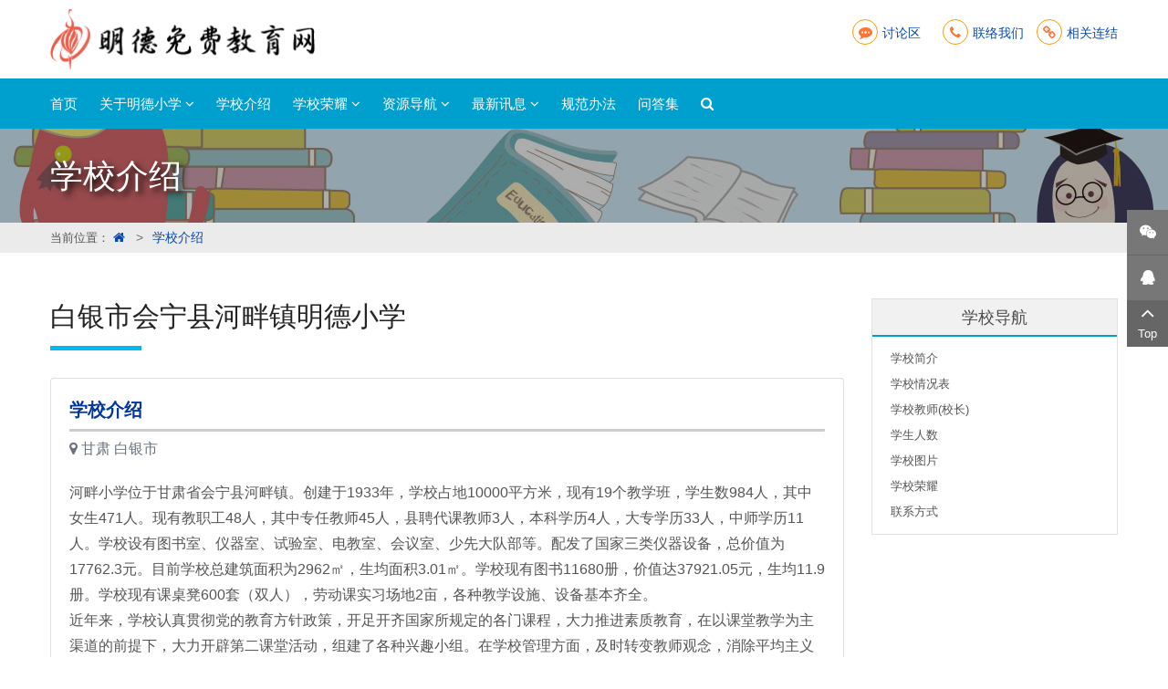

--- FILE ---
content_type: text/html;charset=utf-8
request_url: http://elearning.mingde.org/j2md/zhcn/SchoolNavigation/SchoolIntro/5IT1KQLK9OW_6446.do
body_size: 103310
content:























<!DOCTYPE html>

<html class="no-js" lang="zh-Hans">
<head>
    <meta charset="utf-8">
    <meta http-equiv="X-UA-Compatible" content="IE=edge">
    <meta name="viewport" content="width=device-width, initial-scale=1.0" />
	<meta name="description" content="在普及基础教育的构想下，希望在贫困的乡镇兴建小学，以提供当地儿童就学机会。为能使更多贫苦地区的儿童受益">
    <meta name="keywords"  content="教育,人格陶冶,学科能力,学校管理">
    <title>学校介绍 - 明德免费教育网</title>
 
    <!-- Favicon -->
    <link rel="shortcut icon" href="/j2md/images/public/favicon.png" type="image/x-icon" />
    <!-- for mobile -->
    <link href="/j2md/images/public/apple-touch-icon.png" rel="apple-touch-icon" />
    <link href="/j2md/images/public/apple-touch-icon-152x152.png" rel="apple-touch-icon" sizes="152x152" />
    <link href="/j2md/images/public/apple-touch-icon-167x167.png" rel="apple-touch-icon" sizes="167x167" />
    <link href="/j2md/images/public/apple-touch-icon-180x180.png" rel="apple-touch-icon" sizes="180x180" />
    <link href="/j2md/images/public/icon-hires.png" rel="icon" sizes="192x192" />
    <link href="/j2md/images/public/icon-normal.png" rel="icon" sizes="128x128" />    

	
    <!-- Bootstrap CSS -->
    <link href="/j2md/assets/css/bootstrap.css" rel="stylesheet" />
    
    <!-- Fonts -->
    <link href="/j2md/assets/css/font-awesome.min.css" rel="stylesheet" />
    <link href="/j2md/assets/css/icomoon.css" rel="stylesheet" />

    <!-- slick -->
    <link href="/j2md/assets/libs/slick/slick.css" rel="stylesheet" type="text/css"/>
    <link href="/j2md/assets/libs/slick/slick-theme.css" rel="stylesheet" type="text/css"/>  

    <!-- fancybox -->
    <link href="/j2md/assets/libs/fancybox/dist/jquery.fancybox.min.css" rel="stylesheet" />  
    
    <!-- selectize
    ============================================ -->
	<link rel="stylesheet" type="text/css" href="/j2md/assets/libs/selectize/css/selectize.css"> 
    
    <!-- select2 -->

    
	
	<!-- boostrap datetimepicker -->
    <link href="/j2md/assets/css/bootstrap-datepicker.css" rel="stylesheet" type="text/css">
    
    <!-- Include Editor style. -->
	<link href="/j2md/assets/libs/froala_editor_sources_2.3.4/css/froala_editor.min.css" rel="stylesheet" type="text/css" />
	<link href="/j2md/assets/libs/froala_editor_sources_2.3.4/css/froala_style.min.css" rel="stylesheet" type="text/css" />

    <!-- Include Editor Plugins style. -->
	<link rel="stylesheet" href="/j2md/assets/libs/froala_editor_sources_2.3.4/css/plugins/char_counter.css">
	<link rel="stylesheet" href="/j2md/assets/libs/froala_editor_sources_2.3.4/css/plugins/code_view.css">
	<link rel="stylesheet" href="/j2md/assets/libs/froala_editor_sources_2.3.4/css/plugins/colors.css">
	<link rel="stylesheet" href="/j2md/assets/libs/froala_editor_sources_2.3.4/css/plugins/emoticons.css">
	<link rel="stylesheet" href="/j2md/assets/libs/froala_editor_sources_2.3.4/css/plugins/file.css">
	<link rel="stylesheet" href="/j2md/assets/libs/froala_editor_sources_2.3.4/css/plugins/fullscreen.css">
	<link rel="stylesheet" href="/j2md/assets/libs/froala_editor_sources_2.3.4/css/plugins/image.css">
	<link rel="stylesheet" href="/j2md/assets/libs/froala_editor_sources_2.3.4/css/plugins/image_manager.css">
	<link rel="stylesheet" href="/j2md/assets/libs/froala_editor_sources_2.3.4/css/plugins/line_breaker.css">
	<link rel="stylesheet" href="/j2md/assets/libs/froala_editor_sources_2.3.4/css/plugins/quick_insert.css">
	<link rel="stylesheet" href="/j2md/assets/libs/froala_editor_sources_2.3.4/css/plugins/table.css">

    
    <!-- Main Style CSS -->
    <link href="/j2md/assets/libs/jQuery-File-Upload-master/css/jquery.fileupload.css" rel="stylesheet"> 
    
    <!-- Main Style CSS -->
    <link href="/j2md/assets/css/style.css" rel="stylesheet" />
    <link href="/j2md/assets/css/responsive.css" rel="stylesheet" type="text/css">
    <link href="/j2md/assets/css/awesome-bootstrap-checkbox.css" rel="stylesheet" type="text/css">

    <!--[if lt IE 9]>
    <script src="/j2md/assets/js/html5shiv.min.js"></script>
    <script src="/j2md/assets/js/respond.min.js"></script>
    <![endif]-->

    
</head>
<body>
    <!-- Main Wrapper Start -->
    <div class="wrapper">
        <!-- Start Header Area -->
		

















<header class="header-area">
    <!-- main header start -->
    <div class="main-header">
        <div class="header-main-area">
		    <!-- header middle area start -->
		    <div class="header-middle-area">
		        <div class="container">
		            <div class="row">
		                <div class="col-12">
		                    <div class="header-middle-inner">
		                        <!-- start logo area -->
		                        <div class="header__middle-left">
		                            <div class="logo">
		                                <a href="/j2md/zhcn/index.do">
		                                    <img src="/j2md/images/public/logo.png" alt="明德教育">
		                                </a>
		                            </div>
		                        </div>
		                        <!-- end logo area -->

		                        <!-- mini menu area start -->
		                        <div class="header__middle-right">
		                            <div class="header-configure-wrapper">
		                            	
		                                <div class="header-configure-area top-bar d-none d-lg-block">
		                                    <ul class="text-right">
		                                     	<li><a href="/j2md/zhcn/Forum/index.do"><span class="i-circle-block"><i class="fa fa-commenting" aria-hidden="true"></i></span>讨论区</a></li>
		                                    	<li><a href="#Modal-contact-us" data-toggle="modal"><span class="i-circle-block"><i class="fa fa-phone" aria-hidden="true"></i></span>联络我们</a></li>

		                                        <li><a href="/j2md/zhcn/Link/LinkList.do"><span class="i-circle-block"><i class="fa fa-link" aria-hidden="true"></i></span>相关连结</a></li>

		                                    </ul>
		                                </div>
		                                <!-- for <991 -->
		                                <div class="header-configure-area top-bar d-lg-none">
		                                    <ul class="sub-navmenu">
		                                    	<li class="mr-0 ml-0"><a href="/j2md/zhcn/Forum/index.do" title="讨论区"><span class="i-circle-block"><i class="fa fa-commenting" aria-hidden="true"></i></span></a></li>
		                                        <li class="mr-0 ml-0"><a href="#Modal-contact-us" data-toggle="modal" title="联络我们"><span class="i-circle-block"><i class="fa fa-phone" aria-hidden="true"></i></span></a></li>

		                                        <li class="mr-0 ml-0"><a href="/j2md/zhcn/Link/LinkList.do" data-toggle="tooltip" title="相关连结"><span class="i-circle-block"><i class="fa fa-link" aria-hidden="true"></i></span></a></li>

		                                	</ul>
		                                </div>
		                            </div>
		                        </div>
		                        <!-- mini menu area end -->
		                    </div>
		                </div>
		            </div>
		        </div>
		    </div>
		    <!-- header middle area end -->

            <!-- Start Main Navigation Area -->
            <div class="header-meny-style-2 header_bottom  sticky">
                <div class="container">
                    <div class="row">
                        <div class="col-12">
                            <div class="main-menu-area">
                                <div class="main-menu">
                                    <!-- Menu For Desktop Start -->
                                    <nav class="main-navigation dd-menu toggle-menu" role="navigation">
                                        <ul class="sf-menu">
                                            <li><a href="/j2md/zhcn/index.do">首页</a></li>

                                            <li class="megamenu"><a href="#">关于明德小学</a>
                                                <ul class="dropdown">
                                                    <li>
                                                        <div class="megamenu-container container">
                                                            <div class="row">
                                                                <div class="col-md">
                                                                    <figure class="megamenu-image">
                                                                        <img src="/j2md/images/pic/006-1.jpg" alt="彻底落实全人教育">
                                                                        <p>我们用最简单的方法来表达全人教育的精神与重点。</p>
                                                                	</figure>
                                                                </div><!-- /.col-md -->
                                                                <div class="col-md">
                                                                    <span class="megamenu-sub-title">认识明德小学</span>
                                                                    <ul class="sub-menu">
	                                                                	
												                            <li>
													                        	
												                            		<a href="/j2md/zhcn/elementary/concept.do">
												                            			<i class="fa fa-angle-right" aria-hidden="true"></i>
												                            			办学理念
												                            		</a>
													                        	
												                        	</li>
												                       	
												                            <li>
													                        	
												                            		<a href="/j2md/zhcn/elementary/principle.do">
												                            			<i class="fa fa-angle-right" aria-hidden="true"></i>
												                            			执行原则
												                            		</a>
													                        	
												                        	</li>
												                       	
												                            <li>
													                        	
												                            		<a href="/j2md/zhcn/elementary/architectural.do">
												                            			<i class="fa fa-angle-right" aria-hidden="true"></i>
												                            			学校建筑风格
												                            		</a>
													                        	
												                        	</li>
												                       	
												                            <li>
													                        	
												                            		<a href="/j2md/zhcn/elementary/history.do">
												                            			<i class="fa fa-angle-right" aria-hidden="true"></i>
												                            			重要记事
												                            		</a>
													                        	
												                        	</li>
												                       	
												                            <li>
													                        	
												                            		<a href="/j2md/zhcn/elementary/donor_introduction.do">
												                            			<i class="fa fa-angle-right" aria-hidden="true"></i>
												                            			捐方简介
												                            		</a>
													                        	
												                        	</li>
												                       	
												                            <li>
													                        	
												                            		<a href="/j2md/zhcn/elementary/holistic_education.do">
												                            			<i class="fa fa-angle-right" aria-hidden="true"></i>
												                            			全人教育
												                            		</a>
													                        	
												                        	</li>
												                       	
												                            <li>
													                        	
												                            		<a href="/j2md/zhcn/elementary/build_stus.do">
												                            			<i class="fa fa-angle-right" aria-hidden="true"></i>
												                            			捐建实况
												                            		</a>
													                        	
												                        	</li>
												                       	
                                                                    </ul>
                                                                </div><!-- /.col-md -->
                                                                <div class="col-md">
                                                                    <span class="megamenu-sub-title">明德奖学金</span>
                                                                    <ul class="sub-menu">
	                                                                    
												                            <li>
													                        	
												                            		<a href="/j2md/zhcn/scholarship/scholarship_idea.do">
												                            			<i class="fa fa-angle-right" aria-hidden="true"></i>
												                            			设立理念
												                            		</a>
													                        	
												                            </li>
												                       	
												                            <li>
													                        	
												                            		<a href="/j2md/zhcn/scholarship/scholarship_item.do">
												                            			<i class="fa fa-angle-right" aria-hidden="true"></i>
												                            			奖金一览表
												                            		</a>
													                        	
												                            </li>
												                       	
												                            <li>
													                        	
												                            		<a href="/j2md/zhcn/scholarship/scholarship_requirement.do">
												                            			<i class="fa fa-angle-right" aria-hidden="true"></i>
												                            			申请条件与方式
												                            		</a>
													                        	
												                            </li>
												                       	
												                            <li>
													                        	
												                            		<a href="/j2md/zhcn/scholarship/scholarship_thanksgiving.do">
												                            			<i class="fa fa-angle-right" aria-hidden="true"></i>
												                            			得奖者感言
												                            		</a>
													                        	
												                            </li>
												                       	
                                                                    </ul>
                                                                </div><!-- /.col-md -->
                                                                <div class="col-md">
                                                                    <span class="megamenu-sub-title">特色教学</span>
                                                                    <ul class="sub-menu">
	                                                                    
												                            <li>
													                        	
												                            		<a href="/j2md/zhcn/feature/teach_idea.do">
												                            			<i class="fa fa-angle-right" aria-hidden="true"></i>
												                            			推动理念
												                            		</a>
													                        	
												                            </li>
												                       	
												                            <li>
													                        	
												                            		<a href="/j2md/zhcn/feature/classic_reading.do">
												                            			<i class="fa fa-angle-right" aria-hidden="true"></i>
												                            			经典诵读
												                            		</a>
													                        	
												                            </li>
												                       	
												                            <li>
													                        	
												                            		<a href="/j2md/zhcn/feature/greening.do">
												                            			<i class="fa fa-angle-right" aria-hidden="true"></i>
												                            			校园绿化公园化
												                            		</a>
													                        	
												                            </li>
												                       	
												                            <li>
													                        	
												                            		<a href="/j2md/zhcn/feature/student_labor.do">
												                            			<i class="fa fa-angle-right" aria-hidden="true"></i>
												                            			学生劳动服务
												                            		</a>
													                        	
												                            </li>
												                       	
												                            <li>
													                        	
												                            		<a href="/j2md/zhcn/feature/creative_competition.do">
												                            			<i class="fa fa-angle-right" aria-hidden="true"></i>
												                            			创意智能竞赛
												                            		</a>
													                        	
												                            </li>
												                       	
                                                                    </ul>
                                                                </div><!-- /.col-md -->
                                                            </div>
                                                        </div>
                                                    </li>
                                                </ul>
                                            </li><!-- /.megamenu -->

                                            <li><a href="/j2md/zhcn/SchoolNavigation/ProvincialList.do">学校介绍</a></li>

                                            <li>
                                            	<a href="#"><span class="mm-text">学校荣耀</span></a>
						                        <ul class="dropdown">
						                            <li>
						                                <a href="/j2md/zhcn/PrizeTour/MdPrize.do">明德奖</a>
						                            </li>
						                            <li>
						                                <a href="/j2md/zhcn/PrizeTour/ScPrize.do">学校奖项</a>
						                            </li>
						                        </ul>
                                            </li>
                                            <li class="megamenu"><a href="#">资源导航</a>
                                                <ul class="dropdown">
                                                    <li>
                                                        <div class="megamenu-container container">
                                                            <div class="row">
	                                                            
					                                            	<div class="col-md">
					                                            		<span class="megamenu-sub-title">学科能力</span>
					                                            		<ul class="sub-menu">
					                                            			<li>
                                                                                <a href="/j2md/zhcn/comu/Overview/Subject.do">
                                            									    <i class="fa fa-angle-right" aria-hidden="true"></i>
                                                                                   	概述
                                                                                </a>
                                                                            </li>
								                                        	
								                                        		<li>
			                                                                    	<a href="javascript:doComu('Subject', 'chinese');">
			                                                                    		<i class="fa fa-angle-right" aria-hidden="true"></i>
			                                                                    		语文：教案、课件
			                                                                    	</a>
			                                                                    </li>
								                                        	
								                                        		<li>
			                                                                    	<a href="javascript:doComu('Subject', '语文,获奖教案');">
			                                                                    		<i class="fa fa-angle-right" aria-hidden="true"></i>
			                                                                    		语文：获奖教案
			                                                                    	</a>
			                                                                    </li>
								                                        	
								                                        		<li>
			                                                                    	<a href="javascript:doComu('Subject', 'LanguageDemonstrationCourse');">
			                                                                    		<i class="fa fa-angle-right" aria-hidden="true"></i>
			                                                                    		语文：示范视频
			                                                                    	</a>
			                                                                    </li>
								                                        	
								                                        		<li>
			                                                                    	<a href="javascript:doComu('Subject', 'Math');">
			                                                                    		<i class="fa fa-angle-right" aria-hidden="true"></i>
			                                                                    		数学：教案、课件
			                                                                    	</a>
			                                                                    </li>
								                                        	
								                                        		<li>
			                                                                    	<a href="javascript:doComu('Subject', '数学,获奖教案');">
			                                                                    		<i class="fa fa-angle-right" aria-hidden="true"></i>
			                                                                    		数学：获奖教案
			                                                                    	</a>
			                                                                    </li>
								                                        	
								                                        		<li>
			                                                                    	<a href="javascript:doComu('Subject', 'MathDemonstrationCourse');">
			                                                                    		<i class="fa fa-angle-right" aria-hidden="true"></i>
			                                                                    		数学：示范视频
			                                                                    	</a>
			                                                                    </li>
								                                        	
								                                        		<li>
			                                                                    	<a href="javascript:doComu('Subject', 'English');">
			                                                                    		<i class="fa fa-angle-right" aria-hidden="true"></i>
			                                                                    		英语：教案、课件
			                                                                    	</a>
			                                                                    </li>
								                                        	
								                                        		<li>
			                                                                    	<a href="javascript:doComu('Subject', '英语,获奖教案');">
			                                                                    		<i class="fa fa-angle-right" aria-hidden="true"></i>
			                                                                    		英语：获奖教案
			                                                                    	</a>
			                                                                    </li>
								                                        	
								                                        		<li>
			                                                                    	<a href="javascript:doComu('Subject', 'EnglishDemonstrationCourse');">
			                                                                    		<i class="fa fa-angle-right" aria-hidden="true"></i>
			                                                                    		英语：示范视频
			                                                                    	</a>
			                                                                    </li>
								                                        	
						                                        		</ul>
					                                        		</div>
					                                        	
					                                            	<div class="col-md">
					                                            		<span class="megamenu-sub-title">人格陶治</span>
					                                            		<ul class="sub-menu">
					                                            			<li>
                                                                                <a href="/j2md/zhcn/comu/Overview/Personality.do">
                                            									    <i class="fa fa-angle-right" aria-hidden="true"></i>
                                                                                   	概述
                                                                                </a>
                                                                            </li>
								                                        	
								                                        		<li>
			                                                                    	<a href="javascript:doComu('Personality', 'Science Experiment Series');">
			                                                                    		<i class="fa fa-angle-right" aria-hidden="true"></i>
			                                                                    		科学小实验系列
			                                                                    	</a>
			                                                                    </li>
								                                        	
								                                        		<li>
			                                                                    	<a href="javascript:doComu('Personality', 'Whole person education');">
			                                                                    		<i class="fa fa-angle-right" aria-hidden="true"></i>
			                                                                    		全人教育
			                                                                    	</a>
			                                                                    </li>
								                                        	
								                                        		<li>
			                                                                    	<a href="javascript:doComu('Personality', 'ClassicReading');">
			                                                                    		<i class="fa fa-angle-right" aria-hidden="true"></i>
			                                                                    		经典诵读：教案
			                                                                    	</a>
			                                                                    </li>
								                                        	
								                                        		<li>
			                                                                    	<a href="javascript:doComu('Personality', '经典诵读： 示范视频');">
			                                                                    		<i class="fa fa-angle-right" aria-hidden="true"></i>
			                                                                    		经典诵读：视频
			                                                                    	</a>
			                                                                    </li>
								                                        	
								                                        		<li>
			                                                                    	<a href="javascript:doComu('Personality', 'Excellent campus greening case');">
			                                                                    		<i class="fa fa-angle-right" aria-hidden="true"></i>
			                                                                    		校园绿化：教案
			                                                                    	</a>
			                                                                    </li>
								                                        	
								                                        		<li>
			                                                                    	<a href="javascript:doComu('Personality', 'Campus greening');">
			                                                                    		<i class="fa fa-angle-right" aria-hidden="true"></i>
			                                                                    		校园绿化：视频
			                                                                    	</a>
			                                                                    </li>
								                                        	
								                                        		<li>
			                                                                    	<a href="javascript:doComu('Personality', 'Labor Service Video');">
			                                                                    		<i class="fa fa-angle-right" aria-hidden="true"></i>
			                                                                    		劳动服务：视频
			                                                                    	</a>
			                                                                    </li>
								                                        	
								                                        		<li>
			                                                                    	<a href="javascript:doComu('Personality', 'Excellent case of creative intelligent competition');">
			                                                                    		<i class="fa fa-angle-right" aria-hidden="true"></i>
			                                                                    		创意智能：教案
			                                                                    	</a>
			                                                                    </li>
								                                        	
								                                        		<li>
			                                                                    	<a href="javascript:doComu('Personality', 'Creative Smart Competition Video');">
			                                                                    		<i class="fa fa-angle-right" aria-hidden="true"></i>
			                                                                    		创意智能：视频
			                                                                    	</a>
			                                                                    </li>
								                                        	
						                                        		</ul>
					                                        		</div>
					                                        	
					                                            	<div class="col-md">
					                                            		<span class="megamenu-sub-title">学校管理</span>
					                                            		<ul class="sub-menu">
					                                            			<li>
                                                                                <a href="/j2md/zhcn/comu/Overview/SchMng.do">
                                            									    <i class="fa fa-angle-right" aria-hidden="true"></i>
                                                                                   	概述
                                                                                </a>
                                                                            </li>
								                                        	
								                                        		<li>
			                                                                    	<a href="javascript:doComu('SchMng', 'SdpTool');">
			                                                                    		<i class="fa fa-angle-right" aria-hidden="true"></i>
			                                                                    		SDP工具
			                                                                    	</a>
			                                                                    </li>
								                                        	
								                                        		<li>
			                                                                    	<a href="javascript:doComu('SchMng', 'SdpCase');">
			                                                                    		<i class="fa fa-angle-right" aria-hidden="true"></i>
			                                                                    		SDP案例
			                                                                    	</a>
			                                                                    </li>
								                                        	
								                                        		<li>
			                                                                    	<a href="javascript:doComu('SchMng', 'schoolManagementExperience');">
			                                                                    		<i class="fa fa-angle-right" aria-hidden="true"></i>
			                                                                    		管理制度
			                                                                    	</a>
			                                                                    </li>
								                                        	
								                                        		<li>
			                                                                    	<a href="javascript:doComu('SchMng', 'Talk about experience');">
			                                                                    		<i class="fa fa-angle-right" aria-hidden="true"></i>
			                                                                    		经验漫谈
			                                                                    	</a>
			                                                                    </li>
								                                        	
						                                        		</ul>
					                                        		</div>
					                                        	
					                                            	<div class="col-md">
					                                            		<span class="megamenu-sub-title">明德超市</span>
					                                            		<ul class="sub-menu">
					                                            			<li>
                                                                                <a href="/j2md/zhcn/comu/Overview/MdMarket.do">
                                            									    <i class="fa fa-angle-right" aria-hidden="true"></i>
                                                                                   	概述
                                                                                </a>
                                                                            </li>
								                                        	
								                                        		<li>
			                                                                    	<a href="javascript:doComu('MdMarket', 'compoundTeach');">
			                                                                    		<i class="fa fa-angle-right" aria-hidden="true"></i>
			                                                                    		新复式教学
			                                                                    	</a>
			                                                                    </li>
								                                        	
								                                        		<li>
			                                                                    	<a href="javascript:doComu('MdMarket', 'Quality-Class');">
			                                                                    		<i class="fa fa-angle-right" aria-hidden="true"></i>
			                                                                    		优质课
			                                                                    	</a>
			                                                                    </li>
								                                        	
								                                        		<li>
			                                                                    	<a href="javascript:doComu('MdMarket', 'quality work');">
			                                                                    		<i class="fa fa-angle-right" aria-hidden="true"></i>
			                                                                    		优质作业
			                                                                    	</a>
			                                                                    </li>
								                                        	
								                                        		<li>
			                                                                    	<a href="javascript:doComu('MdMarket', 'ScienceExperiment');">
			                                                                    		<i class="fa fa-angle-right" aria-hidden="true"></i>
			                                                                    		科学小实验
			                                                                    	</a>
			                                                                    </li>
								                                        	
								                                        		<li>
			                                                                    	<a href="javascript:doComu('MdMarket', 'sportTech');">
			                                                                    		<i class="fa fa-angle-right" aria-hidden="true"></i>
			                                                                    		体艺教育
			                                                                    	</a>
			                                                                    </li>
								                                        	
						                                        		</ul>
					                                        		</div>
					                                        	
                                                            </div>
                                                        </div>
                                                    </li>
                                                </ul>
                                            </li><!-- /.megamenu -->

                                            <li><a href="#">最新讯息</a>
		                                        <ul class="dropdown">
		                                            <li><a href="/j2md/zhcn/provinceNews.do">省方公告</a></li>
		                                            <li><a href="/j2md/zhcn/donorNews.do">捐方公告</a></li>
		                                        </ul>
		                                    </li>

                                            <li><a href="/j2md/zhcn/AttDownload/AttList.do">规范办法</a></li>

											
											
                                    		<li><a href="/j2md/zhcn/QA/QaList.do">问答集</a></li>

                                            <li><a href="#" class="search-toggle-button"><i class="fa fa-search" aria-hidden="true"></i></a></li>
                                        </ul>


                                    </nav>
                                    <!-- Menu For Desktop End  -->

                                    <!--  button for mobile -->
                                    <div class="header__toolbar-wrap d-block d-lg-none">
                                        <div class="header__toolbar float-right">

                                            <div class="search-icon mr-2">
                                                <a href="#" class="search-toggle-button"><i class="fa fa-search" aria-hidden="true"></i></a>
                                            </div>
                                            <a href="#offcanvasMenu" class="toolbar-btn menu-btn" data-toggle="#off-canvas-right" data-toggle-class="open">
                                                <div class="hamburger-icon">
                                                    <span></span>
                                                    <span></span>
                                                    <span></span>
                                                    <span></span>
                                                    <span></span>
                                                    <span></span>
                                                </div>
                                            </a>
                                        </div>
                                    </div><!-- /.header__toolbar-wrap -->
                                </div>
                            </div><!-- /.main-menu-area -->
                        </div>
                    </div>
                </div>
            </div>
            <!-- End Main Navigation Area -->

            <!-- Searchform Popup Start -->
            <div class="full-width-search-wrapper">
                <p class="search-closer"><i class="fa fa-times"></i></p>
                <div class="search-content-inner">
                    <div class="search-area">
                        <form id="headersearchform" name="headersearchform" role="form" action="/j2md/zhcn/SchoolNavigation/SchoolIntro/5IT1KQLK9OW_6446.do;jsessionid=52F2A846907B3E4E218B8862A5F3A174" method="post" enctype="multipart/form-data">
                        	<input type="text" placeholder="请输入关键词..." name="dc_headersearchtext_0" id="dc_headersearchtext_0">
                        	<button type="submit" onclick="javascript:doHeaderSearch();" value="搜索"><i class="fa fa-search" aria-hidden="true"></i></button>
                        </form>
                    </div>
                </div>
            </div>
            <!-- Searchform Popup End -->
        </div>
    </div>
    <!-- main header end -->

    <!-- Start Off Canvas Menu Wrapper for mobile -->
    <div class="offcanvas-menu-wrapper" id="offcanvasMenu">
        <div class="offcanvas-menu-inner">
            <a href="" class="btn-close">
                <i class="fa fa-times" aria-hidden="true"></i>
            </a>
            <nav class="offcanvas-navigation">
                <ul class="offcanvas-menu pb-5">
                	<li><a href="/j2md/zhcn/index.do"><span class="mm-text">首页</span></a></li>
                    <li class="menu-item-has-children">
                        <a href="#"><span class="mm-text">认识明德小学</span></a>
                        <ul class="sub-menu">
	                    	
	                        	
	                            	<li><a href="/j2md/zhcn/elementary/concept.do"><span class="mm-text">办学理念</span></a></li>
	                        	
	                       	
	                        	
	                            	<li><a href="/j2md/zhcn/elementary/principle.do"><span class="mm-text">执行原则</span></a></li>
	                        	
	                       	
	                        	
	                            	<li><a href="/j2md/zhcn/elementary/architectural.do"><span class="mm-text">学校建筑风格</span></a></li>
	                        	
	                       	
	                        	
	                            	<li><a href="/j2md/zhcn/elementary/history.do"><span class="mm-text">重要记事</span></a></li>
	                        	
	                       	
	                        	
	                            	<li><a href="/j2md/zhcn/elementary/donor_introduction.do"><span class="mm-text">捐方简介</span></a></li>
	                        	
	                       	
	                        	
	                            	<li><a href="/j2md/zhcn/elementary/holistic_education.do"><span class="mm-text">全人教育</span></a></li>
	                        	
	                       	
	                        	
	                            	<li><a href="/j2md/zhcn/elementary/build_stus.do"><span class="mm-text">捐建实况</span></a></li>
	                        	
	                       	
                        </ul>
                    </li>
                    <li class="menu-item-has-children">
                        <a href="#"><span class="mm-text">明德奖学金</span></a>
                        <ul class="sub-menu">
	                        
	                        	
	                            	<li><a href="/j2md/zhcn/scholarship/scholarship_idea.do"><span class="mm-text">设立理念</span></a></li>
	                        	
	                       	
	                        	
	                            	<li><a href="/j2md/zhcn/scholarship/scholarship_item.do"><span class="mm-text">奖金一览表</span></a></li>
	                        	
	                       	
	                        	
	                            	<li><a href="/j2md/zhcn/scholarship/scholarship_requirement.do"><span class="mm-text">申请条件与方式</span></a></li>
	                        	
	                       	
	                        	
	                            	<li><a href="/j2md/zhcn/scholarship/scholarship_thanksgiving.do"><span class="mm-text">得奖者感言</span></a></li>
	                        	
	                       	
                        </ul>
                    </li>
                    <li class="menu-item-has-children">
                        <a href="#"><span class="mm-text">特色教学</span></a>
                        <ul class="sub-menu">
	                        
	                        	
	                            	<li><a href="/j2md/zhcn/feature/teach_idea.do"><span class="mm-text">推动理念</span></a></li>
	                        	
	                       	
	                        	
	                            	<li><a href="/j2md/zhcn/feature/classic_reading.do"><span class="mm-text">经典诵读</span></a></li>
	                        	
	                       	
	                        	
	                            	<li><a href="/j2md/zhcn/feature/greening.do"><span class="mm-text">校园绿化公园化</span></a></li>
	                        	
	                       	
	                        	
	                            	<li><a href="/j2md/zhcn/feature/student_labor.do"><span class="mm-text">学生劳动服务</span></a></li>
	                        	
	                       	
	                        	
	                            	<li><a href="/j2md/zhcn/feature/creative_competition.do"><span class="mm-text">创意智能竞赛</span></a></li>
	                        	
	                       	
                        </ul>
                    </li>
                    <li>
                        <a href="/j2md/zhcn/SchoolNavigation/ProvincialList.do"><span class="mm-text">学校介绍</span></a>
                    </li>
                    <li class="menu-item-has-children">
                        <a href="#"><span class="mm-text">学校荣耀</span></a>
                        <ul class="sub-menu">
                            <li>
                                <a href="/j2md/zhcn/PrizeTour/MdPrize.do"><span class="mm-text">明德奖</span></a>
                            </li>
                            <li>
                                <a href="/j2md/zhcn/PrizeTour/ScPrize.do"><span class="mm-text">学校奖项</span></a>
                            </li>
                        </ul>
                    </li>
                    <li class="menu-item-has-children">
                        <a href="#">
                            <span class="mm-text">资源导航</span>
                        </a>
                        <ul class="sub-menu">
	                        
	                           	<li class="menu-item-has-children">
	                                <a href="#">
	                                	<span class="mm-text">学科能力</span>
	                                </a>
	                            	<ul class="sub-menu">
	                            		<li>
                                            <a href="/j2md/zhcn/comu/Overview/Subject.do">
                                               	概述
                                            </a>
                                        </li>
			                        	
		                        			<li>
		                                        <a href="javascript:doComu('Subject', 'chinese');">
		                                            <span class="mm-text">语文：教案、课件</span>
		                                        </a>
		                                    </li>
			                        	
		                        			<li>
		                                        <a href="javascript:doComu('Subject', '语文,获奖教案');">
		                                            <span class="mm-text">语文：获奖教案</span>
		                                        </a>
		                                    </li>
			                        	
		                        			<li>
		                                        <a href="javascript:doComu('Subject', 'LanguageDemonstrationCourse');">
		                                            <span class="mm-text">语文：示范视频</span>
		                                        </a>
		                                    </li>
			                        	
		                        			<li>
		                                        <a href="javascript:doComu('Subject', 'Math');">
		                                            <span class="mm-text">数学：教案、课件</span>
		                                        </a>
		                                    </li>
			                        	
		                        			<li>
		                                        <a href="javascript:doComu('Subject', '数学,获奖教案');">
		                                            <span class="mm-text">数学：获奖教案</span>
		                                        </a>
		                                    </li>
			                        	
		                        			<li>
		                                        <a href="javascript:doComu('Subject', 'MathDemonstrationCourse');">
		                                            <span class="mm-text">数学：示范视频</span>
		                                        </a>
		                                    </li>
			                        	
		                        			<li>
		                                        <a href="javascript:doComu('Subject', 'English');">
		                                            <span class="mm-text">英语：教案、课件</span>
		                                        </a>
		                                    </li>
			                        	
		                        			<li>
		                                        <a href="javascript:doComu('Subject', '英语,获奖教案');">
		                                            <span class="mm-text">英语：获奖教案</span>
		                                        </a>
		                                    </li>
			                        	
		                        			<li>
		                                        <a href="javascript:doComu('Subject', 'EnglishDemonstrationCourse');">
		                                            <span class="mm-text">英语：示范视频</span>
		                                        </a>
		                                    </li>
			                        	
	                        		</ul>
	                            </li>
	                       	
	                           	<li class="menu-item-has-children">
	                                <a href="#">
	                                	<span class="mm-text">人格陶治</span>
	                                </a>
	                            	<ul class="sub-menu">
	                            		<li>
                                            <a href="/j2md/zhcn/comu/Overview/Personality.do">
                                               	概述
                                            </a>
                                        </li>
			                        	
		                        			<li>
		                                        <a href="javascript:doComu('Personality', 'Science Experiment Series');">
		                                            <span class="mm-text">科学小实验系列</span>
		                                        </a>
		                                    </li>
			                        	
		                        			<li>
		                                        <a href="javascript:doComu('Personality', 'Whole person education');">
		                                            <span class="mm-text">全人教育</span>
		                                        </a>
		                                    </li>
			                        	
		                        			<li>
		                                        <a href="javascript:doComu('Personality', 'ClassicReading');">
		                                            <span class="mm-text">经典诵读：教案</span>
		                                        </a>
		                                    </li>
			                        	
		                        			<li>
		                                        <a href="javascript:doComu('Personality', '经典诵读： 示范视频');">
		                                            <span class="mm-text">经典诵读：视频</span>
		                                        </a>
		                                    </li>
			                        	
		                        			<li>
		                                        <a href="javascript:doComu('Personality', 'Excellent campus greening case');">
		                                            <span class="mm-text">校园绿化：教案</span>
		                                        </a>
		                                    </li>
			                        	
		                        			<li>
		                                        <a href="javascript:doComu('Personality', 'Campus greening');">
		                                            <span class="mm-text">校园绿化：视频</span>
		                                        </a>
		                                    </li>
			                        	
		                        			<li>
		                                        <a href="javascript:doComu('Personality', 'Labor Service Video');">
		                                            <span class="mm-text">劳动服务：视频</span>
		                                        </a>
		                                    </li>
			                        	
		                        			<li>
		                                        <a href="javascript:doComu('Personality', 'Excellent case of creative intelligent competition');">
		                                            <span class="mm-text">创意智能：教案</span>
		                                        </a>
		                                    </li>
			                        	
		                        			<li>
		                                        <a href="javascript:doComu('Personality', 'Creative Smart Competition Video');">
		                                            <span class="mm-text">创意智能：视频</span>
		                                        </a>
		                                    </li>
			                        	
	                        		</ul>
	                            </li>
	                       	
	                           	<li class="menu-item-has-children">
	                                <a href="#">
	                                	<span class="mm-text">学校管理</span>
	                                </a>
	                            	<ul class="sub-menu">
	                            		<li>
                                            <a href="/j2md/zhcn/comu/Overview/SchMng.do">
                                               	概述
                                            </a>
                                        </li>
			                        	
		                        			<li>
		                                        <a href="javascript:doComu('SchMng', 'SdpTool');">
		                                            <span class="mm-text">SDP工具</span>
		                                        </a>
		                                    </li>
			                        	
		                        			<li>
		                                        <a href="javascript:doComu('SchMng', 'SdpCase');">
		                                            <span class="mm-text">SDP案例</span>
		                                        </a>
		                                    </li>
			                        	
		                        			<li>
		                                        <a href="javascript:doComu('SchMng', 'schoolManagementExperience');">
		                                            <span class="mm-text">管理制度</span>
		                                        </a>
		                                    </li>
			                        	
		                        			<li>
		                                        <a href="javascript:doComu('SchMng', 'Talk about experience');">
		                                            <span class="mm-text">经验漫谈</span>
		                                        </a>
		                                    </li>
			                        	
	                        		</ul>
	                            </li>
	                       	
	                           	<li class="menu-item-has-children">
	                                <a href="#">
	                                	<span class="mm-text">明德超市</span>
	                                </a>
	                            	<ul class="sub-menu">
	                            		<li>
                                            <a href="/j2md/zhcn/comu/Overview/MdMarket.do">
                                               	概述
                                            </a>
                                        </li>
			                        	
		                        			<li>
		                                        <a href="javascript:doComu('MdMarket', 'compoundTeach');">
		                                            <span class="mm-text">新复式教学</span>
		                                        </a>
		                                    </li>
			                        	
		                        			<li>
		                                        <a href="javascript:doComu('MdMarket', 'Quality-Class');">
		                                            <span class="mm-text">优质课</span>
		                                        </a>
		                                    </li>
			                        	
		                        			<li>
		                                        <a href="javascript:doComu('MdMarket', 'quality work');">
		                                            <span class="mm-text">优质作业</span>
		                                        </a>
		                                    </li>
			                        	
		                        			<li>
		                                        <a href="javascript:doComu('MdMarket', 'ScienceExperiment');">
		                                            <span class="mm-text">科学小实验</span>
		                                        </a>
		                                    </li>
			                        	
		                        			<li>
		                                        <a href="javascript:doComu('MdMarket', 'sportTech');">
		                                            <span class="mm-text">体艺教育</span>
		                                        </a>
		                                    </li>
			                        	
	                        		</ul>
	                            </li>
	                       	
                        </ul>
                    </li>

                    <li class="menu-item-has-children">
                    	<a href="#"><span class="mm-text">最新讯息</span></a>
	                    <ul class="sub-menu">
	                        <li><a href="/j2md/zhcn/provinceNews.do"><span class="mm-text">省方公告</span></a></li>
	                        <li><a href="/j2md/zhcn/donorNews.do"><span class="mm-text">捐方公告</span></a></li>
	                    </ul>
	                </li>

                    <li>
                    	<a href="/j2md/zhcn/AttDownload/AttList.do"><span class="mm-text">规范办法</span></a>
                    </li>

					
					

                    <li>
                    	<span class="mm-text"><a href="/j2md/zhcn/QA/QaList.do">问答集</a></span>
                    </li>
                </ul>
            </nav>
        </div>
    </div>
    <!-- End Off Canvas Menu Wrapper -->
</header>

<!-- Start Global Overlay -->
<div class="fp-global-overlay"></div>
<!-- End Global Overlay -->

<script type="text/javascript">
function changeLang(lang){

	var loca = "";
	if (lang=="en_US"){
		$(".eng").show();
		$('.eng').removeAttr('disabled');
		$(".chinese").hide();
		$('.chinese').attr('disabled','disabled');
		loca = window.location.href;
		loca = loca.replace("zhtw", "enus");
		loca = loca.replace("zhcn", "enus");
		if (loca.indexOf("enus", 0)<=0){
			loca = loca + "/enus/index.do";
		}
	}
	if (lang=="zh_TW"){
		$(".eng").hide();
		$('.eng').attr('disabled','disabled');
		$(".chinese").show();
		$('.chinese').removeAttr('disabled');
		loca = window.location.href;
		loca = loca.replace("enus", "zhtw");
		loca = loca.replace("zhcn", "zhtw");
		if (loca.indexOf("zhtw", 0)<=0){
			loca = loca + "/zhtw/index.do";
		}
	}
	if (lang=="zh_CN"){
		$(".eng").hide();
		$('.eng').attr('disabled','disabled');
		$(".chinese").show();
		$('.chinese').removeAttr('disabled');
		loca = window.location.href;
		loca = loca.replace("zhtw", "zhcn");
		loca = loca.replace("enus", "zhcn");
		if (loca.indexOf("zhcn", 0)<=0){
			loca = loca + "/zhcn/index.do";
		}
	}
	window.location.href=loca;
}

function doHeaderSearch() {
	var searchtext = $("#dc_headersearchtext_0").val();

	if(searchtext == ""){
		return;
	}

	$("#headersearchform").attr("action", "/j2md/zhcn/search.do");
	$("#headersearchform").submit();
}

function doComu(maincatexuid, cateurl) {
	if(!maincatexuid){
		maincatexuid = "";
    }
	if(!cateurl) {
		cateurl = "";
    }
	var form = document.createElement("form");
    form.method = "POST";
    form.action = "/j2md/zhcn/comu/" + maincatexuid + "/" + cateurl +  "/List.do";

//     var element1 = document.createElement("input");
//     element1.type="hidden";
//     element1.name="dc_maincatexuid_0";
//     element1.value=maincatexuid;
//     form.appendChild(element1);

    var element2 = document.createElement("input");
    element2.type="hidden";
    element2.name="dc_catexuid_0";
    element2.value=cateurl;
    form.appendChild(element2);

    document.body.appendChild(form);

    form.submit();
}
</script>
        <!-- end Header Area -->
        
        <!-- page banner -->
        <div class="page-banner-area" data-bgimage="/j2md/images/public/bg/breadcrumb-bg-04.jpg" data-black-overlay="4">
            <div class="container">
                <div class="in-breadcrumb">
                    <div class="row">
                        <div class="col">
                            <h3>学校介绍</h3>
                        </div>
                    </div>
                </div>
            </div>
        </div>
        <!--// page banner -->
        
        <!-- Breadcrumb -->
		

















<div id="breadcrumb">
    <div class="container">
        <div class="in-breadcrumb">
            <div class="row">
                <div class="col">
                    <!-- breadcrumb-list start -->
                    <ul class="breadcrumb-list">
                        <span class="d-none d-sm-inline">当前位置：</span>
                        <li class="breadcrumb-item"><a href="/j2md/zhcn/index.do"><i class="fa fa-home" aria-hidden="true"></i></a></li>
                        
				            <li class="breadcrumb-item"><a href="/j2md/zhcn/SchoolNavigation/ProvincialList.do">学校介绍</a></li>
			            

			            
                    </ul>
                    <!-- breadcrumb-list end -->
                </div>
            </div>
        </div>
    </div>
</div>
        <!-- end Breadcrumb -->

        <!-- Start Main Content Wrapper -->
        <div class="main-content-wrapper">
        
        	<div class="section-space">
				<div class="news-area">
                    <div class="container">
                        <div class="row">
                        	<div class="col-md-9">
                            	<div class="abt-title">
                                    <h2>白银市会宁县河畔镇明德小学</h2>
                                </div>
                                
                                <div class="card">
                                	<div class="card-body">
                                    	<h1 class="headNews">学校介绍</h1>
                                    	<ul class="list-inline">
                                      		<!-- 省市 -->
                                      		<li class="text-secondary">
                                      			<i class="fa fa-map-marker" aria-hidden="true"></i>
                                      			甘肃
                                      			白银市
                                      		</li>
                                    	</ul>
                                    
                                    	<div class="detailWrap fr-element fr-view">
                                        	<!-- 編輯器內容開始 -->
                                        	<DIV> <DIV>河畔小学位于甘肃省会宁县河畔镇。创建于1933年，学校占地10000平方米，现有19个教学班，学生数984人，其中女生471人。现有教职工48人，其中专任教师45人，县聘代课教师3人，本科学历4人，大专学历33人，中师学历11人。学校设有图书室、仪器室、试验室、电教室、会议室、少先大队部等。配发了国家三类仪器设备，总价值为17762.3元。目前学校总建筑面积为2962㎡，生均面积3.01㎡。学校现有图书11680册，价值达37921.05元，生均11.9册。学校现有课桌凳600套（双人），劳动课实习场地2亩，各种教学设施、设备基本齐全。<B></B></DIV> <DIV>近年来，学校认真贯彻党的教育方针政策，开足开齐国家所规定的各门课程，大力推进素质教育，在以课堂教学为主渠道的前提下，大力开辟第二课堂活动，组建了各种兴趣小组。在学校管理方面，及时转变教师观念，消除平均主义思想，实行优劳优酬的分配原则，引入竞争机制，实行量化考核。大大推动了教育教学工作，教育教学质量稳步上升：2008年全县质检排名第五名，2009年全县质检第二名。曾被白银市人民政府评为“示范学校”“标准化学校”；2001年被评为白银市“教育质量管理先进学校” 2004年起连续被评为“河畔镇教育系统先进集体”。2006年通过白银市“园林化学校”验收。一分耕耘，一分收获。近年来，先后有4名教师获“市园丁”荣誉称号，23名教师荣获县乡“优秀教师” 和“先进教育工作者”等荣誉称号，并有三十余篇教学论文在国家、省、市、县不同级别的报刊杂志上发表。2006年，“十五课题”《农村家庭教育对子女的影响》通过省级鉴定。</DIV> <DIV>总之，河畔小学在新课程理念的指导下，在各级党政部门的关注下，正在向健康、有序的方向发展，逐步向现代化学校迈进。</DIV></DIV>
                                        	<!-- 編輯器內容結束 -->
                                    	</div>
                                  	</div><!-- /.card-body -->
                                </div><!-- /.card -->
                                
                                <br>
                                
                                <div class="text-center">
                                	<a href="/j2md/zhcn/SchoolNavigation/SchoolList/92.do" class="comment-btn btn">回上页</a>
                                </div>

                                <br>
                            </div><!-- /.col-9 -->
                            
                            <div class="col-md-3">
                                <div class="single-sidebar-widget border mb-4">
                                    <h4 class="title">学校导航</h4>
                                    <div id="recommend-articl">
                                        <ul class="list03">
                                            <li><a href="/j2md/zhcn/SchoolNavigation/SchoolIntro/5IT1KQLK9OW_6446.do">学校简介</a></li>
											<li><a href="/j2md/zhcn/SchoolNavigation/SchoolData/5IT1KQLK9OW_6446.do">学校情况表</a></li>
											<li><a href="/j2md/zhcn/SchoolNavigation/SchoolTeacher/5IT1KQLK9OW_6446.do">学校教师(校长)</a></li>
											<li><a href="/j2md/zhcn/SchoolNavigation/SchoolStudent/5IT1KQLK9OW_6446.do">学生人数</a></li>
											<li><a href="/j2md/zhcn/SchoolNavigation/SchoolImageList/5IT1KQLK9OW_6446.do">学校图片</a></li>
											<li><a href="/j2md/zhcn/SchoolNavigation/SchoolHornorList/5IT1KQLK9OW_6446.do">学校荣耀</a></li>
											<li><a href="/j2md/zhcn/SchoolNavigation/SchoolContactInfo/5IT1KQLK9OW_6446.do">联系方式</a></li>
                                        </ul>
                                    </div>
                                </div>
                            </div><!-- /.col-3 -->
                        </div>
                    </div>
                </div><!-- /.news-area -->
            </div><!--/.section-space -->
                
			<!-- Start md_spotlight -->
            



<div id="md_spotlight">
	<div class="container-fluid">
        <div class="row no-gutters">
            <div class="col-sm-12">
                <div class="gallery-slick-wrapper">
                    <div class="gallery-slick-slider">
	                    <div class="gallery-item av-hover-grow">
	                        <a href="/j2md/images/home-gallery/h-001.jpg" data-fancybox="gallery-group" data-caption="明德小学">
	                            <img src="/j2md/images/home-gallery/h-001.jpg" alt="明德小学">
	                        </a>
	                    </div><!-- /.gallery-item -->
	                    <div class="gallery-item av-hover-grow">
	                        <a href="/j2md/images/home-gallery/h-002.jpg" data-fancybox="gallery-group" data-caption="明德小学">
	                            <img src="/j2md/images/home-gallery/h-002.jpg" alt="明德小学">
	                        </a>
	                    </div><!-- /.gallery-item -->
	                    <div class="gallery-item av-hover-grow">
	                        <a href="/j2md/images/home-gallery/h-003.jpg" data-fancybox="gallery-group" data-caption="明德小学">
	                            <img src="/j2md/images/home-gallery/h-003.jpg" alt="明德小学">
	                        </a>
	                    </div><!-- /.gallery-item -->
	                    <div class="gallery-item av-hover-grow">
	                        <a href="/j2md/images/home-gallery/h-004.jpg" data-fancybox="gallery-group" data-caption="明德小学">
	                            <img src="/j2md/images/home-gallery/h-004.jpg" alt="明德小学">
	                        </a>
	                    </div><!-- /.gallery-item -->
	                    <div class="gallery-item av-hover-grow">
	                        <a href="/j2md/images/home-gallery/h-005.jpg" data-fancybox="gallery-group" data-caption="明德小学">
	                            <img src="/j2md/images/home-gallery/h-005.jpg" alt="明德小学">
	                        </a>
	                    </div><!-- /.gallery-item -->
	                    <div class="gallery-item av-hover-grow">
	                        <a href="/j2md/images/home-gallery/h-006.jpg" data-fancybox="gallery-group" data-caption="明德小学">
	                            <img src="/j2md/images/home-gallery/h-006.jpg" alt="明德小学">
	                        </a>
	                    </div><!-- /.gallery-item -->
	                    <div class="gallery-item av-hover-grow">
	                        <a href="/j2md/images/home-gallery/h-007.jpg" data-fancybox="gallery-group" data-caption="明德小学">
	                            <img src="/j2md/images/home-gallery/h-007.jpg" alt="明德小学">
	                        </a>
	                    </div><!-- /.gallery-item -->
	                    <div class="gallery-item av-hover-grow">
	                        <a href="/j2md/images/home-gallery/h-008.jpg" data-fancybox="gallery-group" data-caption="明德小学">
	                            <img src="/j2md/images/home-gallery/h-008.jpg" alt="明德小学">
	                        </a>
	                    </div><!-- /.gallery-item -->
                    </div>                                	
                </div><!-- /.gallery-slick-wrapper -->
            </div>
        </div>
    </div>
</div>
            <!-- End md_spotlight -->
	        </div>
	        <!-- End Main Content Wrapper -->
		
		<!-- Start Footer Area Wrapper -->
		






<footer class="footer-area-wrapper">
	<div class="footer-widget-area">
        <div class="container">
            <div class="footer_top mt-5">
                <div class="row">
                    <div class="col-12">
                        <div class="footer-logo pull-left"><img src="/j2md/images/public/footer_logo.png" alt="明德小学"></div>
                      	<div class="footer_single_col pull-right mt-3">
                            <ul class="social_items d-flex list-unstyled">
                                <li><a href="#Modal-contact-us" data-toggle="modal" class="btn-circle"><i class="fa fa-envelope" aria-hidden="true"></i></a></li>
                                <li><a href="javascript:;" data-fancybox data-animation-duration="500" data-src="#weixin_Modal" class="btn-circle"><i class="fa fa-weixin" aria-hidden="true"></i></a></li>
                                <li><a href="javascript:doshareIndexForQqzone();" class="btn-circle" data-toggle="tooltip" title="分享到QQ好友"><i class="fa fa-qq" aria-hidden="true"></i></a></li>
                            </ul>
                    	</div>
                	</div>
            	</div>
            </div><!-- /.footer_top -->
            <div class="footer_down">
			
                <p>
                	Copyright&copy;2006 明德教育 版权所有 All rights reserved.
                	<span class="ml-3"><img src="/j2md/images/public/wangan.png">
<!--                 		<a href="http://www.beian.gov.cn/portal/registerSystemInfo?recordcode=35068102000284" target="_blank"> -->

<!--                 		</a> -->
                		<a href="https://beian.miit.gov.cn/" target="_blank">闽ICP备06004850号-1</a>
                	</span>
                </p>
                <p class="small">(若您使用的浏览器版本过旧，以至于部分的网站功能无法正常运作，请您依照您使用的浏览器进行版本更新的动作，以取得最佳体验效果。)</p>
            </div>
        </div>
    </div>
</footer>
        <!-- End Footer Area Wrapper -->
    
        <!-- Start right sticky -->
		



<div id="md_sticky_right" class="md-slidePanel d-none d-lg-block" >
    <div class="md-sticky">
        <div class="module">
            <a href="javascript:;" data-fancybox data-animation-duration="500" data-src="#weixin_Modal"><span class="btn-special" title="For using stickyPanel positions"><i class="fa fa-weixin" aria-hidden="true"></i></span></a>
        </div>
        <div class="module">
            <a href="javascript:doshareIndexForQqzone();" data-toggle="tooltip" title="分享到QQ好友"><span class="btn-special" title="For using stickyPanel positions"><i class="fa fa-qq" aria-hidden="true"></i></span></a>
        </div>
        <div class="module">
            <a id="md-totop" class="backtotop" href="#"><span class="btn-special" title="For using stickyPanel positions"><i class="fa fa-angle-up"></i> Top </span></a>
        </div>
    </div>
</div>
        <!-- End right sticky -->
        
        <!-- Scroll to top start -->
		

<div class="scroll-top not-visible d-lg-none">
    <i class="fa fa-angle-up"></i>
</div>

        <!-- Scroll to Top End -->
        
        <!-- weixin_Modal start -->
		



<div id="weixin_Modal" class="animated-modal text-center" style="display: none;">
    <h2 class="mb-3">
    	明德小学微信公众号二维码
    </h2>
    <p>
    	<img src="/j2md/images/public/wechat_qrcode.jpg">
    </p>
</div>
        <!-- weixin_Modal End -->
        
    </div>
    <!-- Main Wrapper End -->
    
    <!-- ************************* JS Files ************************* -->
	

    <!-- jQuery first, then Popper.js, then Bootstrap JS -->
    <script src="/j2md/assets/js/jquery-3.3.1.min.js"></script>
    <script src="/j2md/assets/js/jquery-migrate-3.1.0.js"></script>
    <script src="/j2md/assets/js/popper.min.js"></script>
    <script src="/j2md/assets/js/bootstrap.min.js"></script>
	<script src="/j2md/assets/libs/slick/slick.min.js"></script>
	
    <!-- fancybox -->
	<script src="/j2md/assets/libs/fancybox/dist/jquery.fancybox.min.js"></script>
    
    <!-- select2 -->


    <!-- navbar -->		
    <script src="/j2md/assets/js/hoverIntent.js"></script>
    <script src="/j2md/assets/js/superfish.min.js"></script>
    


	
    <!-- share JS ============================================ -->		
    <script src="/j2md/assets/js/share.js"></script>
    
    <!-- bootpag JS -->		

    <script src="/j2md/assets/js/jquery.bootpag.min.js"></script>
	<script type="text/javascript" src="/j2md/assets/js/validations.js"></script>

    <script src="/j2md/assets/js/jquery.blockUI.js"></script>
  	<!-- boostrapvalidator -->
	<script src="/j2md/assets/js/validator.min.js"></script>
	<script src="/j2md/assets/js/bootstrap-datepicker.min.js"></script>

	<!-- selectize -->
	<script type="text/javascript" src="/j2md/assets/libs/selectize/js/selectize.js"></script>

	<!-- Include JS files. -->
	<script type="text/javascript" src="/j2md/assets/libs/froala_editor_sources_2.3.4/js/froala_editor.min.js"></script>
	
	<!-- Include Plugins. -->
	<script type="text/javascript" src="/j2md/assets/libs/froala_editor_sources_2.3.4/js/plugins/align.min.js"></script>
	<script type="text/javascript" src="/j2md/assets/libs/froala_editor_sources_2.3.4/js/plugins/char_counter.min.js"></script>
	<script type="text/javascript" src="/j2md/assets/libs/froala_editor_sources_2.3.4/js/plugins/code_beautifier.min.js"></script>
	<script type="text/javascript" src="/j2md/assets/libs/froala_editor_sources_2.3.4/js/plugins/code_view.min.js"></script>
	<script type="text/javascript" src="/j2md/assets/libs/froala_editor_sources_2.3.4/js/plugins/colors.min.js"></script>
	<script type="text/javascript" src="/j2md/assets/libs/froala_editor_sources_2.3.4/js/plugins/emoticons.min.js"></script>
	<script type="text/javascript" src="/j2md/assets/libs/froala_editor_sources_2.3.4/js/plugins/entities.min.js"></script>
	<script type="text/javascript" src="/j2md/assets/libs/froala_editor_sources_2.3.4/js/plugins/font_size.min.js"></script>
	<script type="text/javascript" src="/j2md/assets/libs/froala_editor_sources_2.3.4/js/plugins/fullscreen.min.js"></script>
	<script type="text/javascript" src="/j2md/assets/libs/froala_editor_sources_2.3.4/js/plugins/image.min.js"></script>
	<script type="text/javascript" src="/j2md/assets/libs/froala_editor_sources_2.3.4/js/plugins/image_manager.min.js"></script>
	<script type="text/javascript" src="/j2md/assets/libs/froala_editor_sources_2.3.4/js/plugins/inline_style.min.js"></script>
	<script type="text/javascript" src="/j2md/assets/libs/froala_editor_sources_2.3.4/js/plugins/line_breaker.min.js"></script>
	<script type="text/javascript" src="/j2md/assets/libs/froala_editor_sources_2.3.4/js/plugins/link.min.js"></script>
	<script type="text/javascript" src="/j2md/assets/libs/froala_editor_sources_2.3.4/js/plugins/lists.min.js"></script>
	<script type="text/javascript" src="/j2md/assets/libs/froala_editor_sources_2.3.4/js/plugins/paragraph_format.min.js"></script>
	<script type="text/javascript" src="/j2md/assets/libs/froala_editor_sources_2.3.4/js/plugins/paragraph_style.min.js"></script>
	<script type="text/javascript" src="/j2md/assets/libs/froala_editor_sources_2.3.4/js/plugins/quote.min.js"></script>
	<script type="text/javascript" src="/j2md/assets/libs/froala_editor_sources_2.3.4/js/plugins/table.min.js"></script>
	<script type="text/javascript" src="/j2md/assets/libs/froala_editor_sources_2.3.4/js/plugins/save.min.js"></script>
	<script type="text/javascript" src="/j2md/assets/libs/froala_editor_sources_2.3.4/js/plugins/url.min.js"></script>

	
	<!-- CSS rules for styling the element inside the editor such as p, h1, h2, etc. -->
	<link href="/j2md/assets/libs/froala_editor_sources_2.3.4/css/froala_style.min.css" rel="stylesheet" type="text/css" />
	
	<!-- Include Language file if we want to use it. -->
	<script type="text/javascript" src="/j2md/assets/libs/froala_editor_sources_2.3.4/js/languages/ro.js"></script>
	<!-- Include the language file. -->
	<script type="text/javascript" src="/j2md/assets/libs/froala_editor_sources_2.3.4/js/languages/zh_tw.js"></script>
	<script type="text/javascript" src="/j2md/assets/libs/froala_editor_sources_2.3.4/js/languages/zh_cn.js"></script>
	<script type="text/javascript" src="/j2md/assets/js/froala.js"></script>
	
	
	<!-- jquery file upload相关js -->
	<script src="/j2md/assets/libs/jQuery-File-Upload-master/js/vendor/jquery.ui.widget.js"></script>
	<script src="/j2md/assets/libs/jQuery-File-Upload-master/js/jquery.iframe-transport.js"></script>
	<script src="/j2md/assets/libs/jQuery-File-Upload-master/js/jquery.fileupload.js"></script>
	<script src="/j2md/assets/libs/jQuery-File-Upload-master/js/jquery.fileupload-process.js"></script>
	<script src="/j2md/assets/libs/jQuery-File-Upload-master/js/jquery.fileupload-validate.js"></script>
	
	<script src="/j2md/assets/js/main.js"></script>
	
	
	<script>
    // Disable form submissions if there are invalid fields
    (function() {
      'use strict';
      window.addEventListener('load', function() {
        // Get the forms we want to add validation styles to
        var forms = document.getElementsByClassName('needs-validation');
        // Loop over them and prevent submission
        var validation = Array.prototype.filter.call(forms, function(form) {
          form.addEventListener('submit', function(event) {
            if (form.checkValidity() === false) {
              event.preventDefault();
              event.stopPropagation();
            }
            form.classList.add('was-validated');
          }, false);
        });
      }, false);
      
	  	initFroala('/j2md/uplProcess/uplEditorImage.do','/j2md/uplProcess/uplEditor.do');
		$(".showProcessImageForm").submit(function() {
			processImage();
		});
    })();
    
    
    function processImage() {
    	$.blockUI({
      	message: $("#processImage").html(), 
           css: {
                left: (($(window).width() - 208) / 2) + "px",
                height: "0px",
                border: "0px",
                width: "208px",
                cursor: "pointer"
            },
            overlayCSS: {
                cursor: "pointer"
            }
        });
    }
    
    
    function showMessageBlock(type, mess, aftersuccess){
    	$("#"+type+"mess").html(mess);
    	if( aftersuccess ){
            
    		parent.$("#cboxClose").css("display","none");
    	}
    	$.blockUI({
    	    message: $("#"+type+"mess-block").html(),
    	    css: {
    			left: "0",
    			//height: "0px",
    	    	//border: "0px",
    	    	right:"0",
    	    	width: "60%",
    	    	margin: "0px auto",
    	    	cursor: "pointer"
    		},
    		overlayCSS: {
    			cursor: "pointer"
    		}
    	});
    	setTimeout(function() {
    		$(document).one("click keypress", function() {	
    		    if( aftersuccess ){
    		        try{
    		        	afterSuccess();
    				}catch(e2){
    					//alert("cssjs afterSuccess():"+e2);
    				}
    		  	    justUnBlock = false;
    	            parent.$.colorbox.close();
    	   		}else{
    				$.unblockUI();
    	   		}	
    		});
    	}, 100);
    }
    
    
    function showConfirmModal(label, body, method){
    	$("#cfmmodallabel").html(label);
    	$("#cfmmodal-body").html(body);
    	$("#btnConfirm").attr("href", method);
    	$('#cfmmodal').modal('show');
    }

    
    function showAlertModal(label, body){
    	$("#alertmodallabel").html(label);
    	$("#alertmodal-body").html(body);
    	$('#alertmodal').modal('show');
    }
    </script>
    
	
	









<div id="processImage" style="display:none;border-width:0px;"><img src="/j2md/images/loadingAnimation.gif"></div>

<div id="noauthmess-block" style="display:none"> 
	<div class="ui-widget" style="width:auto;">
		<div class="ui-state-error ui-corner-all" style="padding: 0 .7em; padding-top:5px;padding-bottom:5px"> 
			<p style="text-align:left"><span class="ui-icon ui-icon-alert" style="float: left; margin-right: .3em;"></span> 
			<span id="noauthmess" style="font-size: 16px; font-weight: normal; color: #000000;"></span>
			<div style="margin-top: 2px; text-align: right; font-size: 11px; font-weight: normal; color: #6495ED;">请按任意键继续...</div></p>
		</div>
	</div>
</div>

<div id="errormess-block" style="display:none">
	<div class="ui-widget" style="width:auto;">
		<div class="ui-state-error ui-corner-all" style="padding: 0 .7em; padding-top:5px;padding-bottom:5px"> 
			<p style="text-align:left"><span class="ui-icon ui-icon-alert" style="float: left; margin-right: .3em;"></span> 
			<span id="errormess" style="font-size: 16px; font-weight: normal; color: #000000;"></span>
			<div style="margin-top: 2px; text-align: right; font-size: 11px; font-weight: normal; color: #6495ED;">请按任意键继续...</div></p>
		</div>
	</div> 
</div>

<div id="successmess-block" style="display:none"> 
	<div class="ui-widget" style="width:auto;">
		<div class="ui-state-default ui-corner-all" style="padding: 0 .7em; padding-top:5px;padding-bottom:5px"> 
			<p style="text-align:left"><span class="ui-icon ui-icon-info" style="float: left; margin-right: .3em;"></span> 
			<span id="successmess" style="font-size: 16px; font-weight: normal; color: #2F4F4F;"></span>
			<br><div style="margin-top: 2px; text-align: right; font-size: 11px; font-weight: normal; color: #6495ED;">请按任意键继续...</div></p>
		</div>
	</div>
</div>

<div id="infomess-block" style="display:none; margin:auto;"> 
	<div class="ui-widget" style="width:auto;">
		<div class="ui-state-highlight ui-corner-all" style="padding: 0 .7em; padding-top:5px;padding-bottom:5px"> 
			<p style="text-align:left"><span class="ui-icon ui-icon-info" style="float: left; margin-right: .3em;"></span> 
			<span id="infomess" style="font-size: 16px; font-weight: normal; color: #2F4F4F;"></span>
			<br><div style="margin-top: 2px; text-align: right; font-size: 11px; font-weight: normal; color: #6495ED;">请按任意键继续...</div></p>
		</div>
	</div>
</div>
















<!-- Confirm Modal -->
<div class="modal fade" id="cfmmodal" tabindex="-1" role="dialog" aria-labelledby="cfmmodallabel" aria-hidden="true">
  <div class="modal-dialog">
    <div class="modal-content">
      <div class="modal-header modal-header-info">
         <h4 class="modal-title" id="cfmmodallabel"></h4>
         <button type="button" class="close" data-dismiss="modal" aria-label="取消"><span aria-hidden="true">&times;</span></button>
      </div>
      <div class="modal-body" id="cfmmodal-body"></div>
      <div class="modal-footer">
         <a id="btnCancel" class="btn btn-default" data-dismiss="modal">取消</a>
         <a id="btnConfirm" class="btn btn-primary" href="#">确认</a>
      </div>
    </div>
  </div>
</div>

<!-- Alert Modal -->
<div class="modal fade" id="alertmodal" tabindex="-1" role="dialog" aria-labelledby="alertmodallabel" aria-hidden="true">
  <div class="modal-dialog">
    <div class="modal-content">
      <div class="modal-header">
         <h4 class="modal-title" id="alertmodallabel"></h4>
      </div>
      <div class="modal-body" id="alertmodal-body"></div>
      <div class="modal-footer">
         <a id="btnConfirm" class="btn btn-primary" data-dismiss="modal">确认</a>
      </div>
    </div>
  </div>
</div>

<script>
function rebuildRequiredTip(formobj){
// 	formobj.validator('destroy');
	$(":required").attr("data-error", '字段不可为空');
	formobj.validator('update');
}

function doshareIndexForQqzone() {
	var formdata = new FormData();
	
	$.ajax({
		type: "post",
		url: "/j2md/zhcn/index/share/Q.ajax",
		data: formdata,
		dataType: "json",
		processData: false,
	    contentType: false,
		success: function(response) {
			//$('#fbnum').html(response.detail);
		},
		error: function(xhr, ajaxOptions, thrownError) {
			console.log('error', '系统发生异常，请联络系统管理人员，谢谢(' + response.errmsg + ')');
			return;
		}
	});
	shareQQ("https://elearning.mingde.org/j2md/zhcn/index.do", "明德免费教育网");
}

</script>

    
    <!-- Login start -->
	







<div id="loginModal" class="modal fade logintc" tabindex="-1" role="dialog" aria-hidden="true">
	<div class="modal-dialog">
        <div class="modal-content auth theme-one">

            <div class="modal-header text-center">
                <h4 class="modal-title w-100 text-xs-center text-brown">请先登录</h4>
                <button type="button" class="close" data-dismiss="modal" aria-label="Close">
                  <span aria-hidden="true">&times;</span>
                </button>
            </div>
            <div class="card-body">
                <div class="auto-form-wrapper">
	                <form id="loginform" name="loginform" role="form" action="/j2md/zhcn/SchoolNavigation/SchoolIntro/5IT1KQLK9OW_6446.do;jsessionid=52F2A846907B3E4E218B8862A5F3A174" method="post" enctype="multipart/form-data">
	                	<div class="alert alert-warning alert-dismissible fade show" role="alert" style="display:none">
                        	<p id="error"></p>
                        </div>
	                    <div class="input-group form-group">
	                        <div class="input-group-prepend">
	                            <span class="input-group-text bg-white text-muted"><i class="fa fa-lg  fa-user-circle-o" aria-hidden="true"></i></span>
	                        </div>
	                        <input type="text" class="form-control" id="dc_acno_0" name="dc_acno_0" placeholder="请输入账号">
	                    	<div class="help-block with-errors"></div>
	                    </div>
	                    <div class="input-group form-group">
	                        <div class="input-group-prepend">
	                            <span class="input-group-text bg-white text-muted">
	                            	<i class="fa fa-lg  fa-key" aria-hidden="true"></i>
	                            </span>
	                        </div>
	                        <input type="password" class="form-control" id="dc_pswd_0" name="dc_pswd_0" autocomplete="off" placeholder="请输入密码">
							<div class="help-block with-errors"></div>
	                    </div>
	                    <div class="form-group d-flex justify-content-between">
<!-- 	                        <div class="checkbox checkbox-warning"> -->
<!-- 	                            <input id="checkbox2" class="styled" type="checkbox"> -->
<!-- 	                            <label for="checkbox2"> -->

<!-- 	                            </label> -->
<!-- 	                        </div> -->
	                        <a href="javascript:doForgotAcno();" class="forget-pwd">忘记账号</a>
	                      	<a href="javascript:doForgotPswd();" class="forget-pwd">忘记密码</a>
	                    </div>
	                    <div class="form-group">
	                        <div>
	                        	<a href="javascript:doLoginProcess();" class="btn btn-info btn-block submit-btn">登入</a>
	                        </div>
	                    </div>
	                </form>
                </div>
            </div><!-- /.card-body -->

        </div>
    </div>
</div>
<script type="text/javascript">
var $thisform;
var $loginform;
$(document).ready(function() {
	$loginform = $("#loginform");
	$("#loginform:required").attr("data-error", "请填写此栏位");

	
});

// window.onload = function() {
//     var oForm = document.getElementById('loginform');
//     var oUser = document.getElementById('dc_acno_0');
//     var oPswd = document.getElementById('dc_pswd_0');
//     var oRemember = document.getElementById('checkbox2');





//         oRemember.checked = true;
//     }


//     oRemember.onchange = function() {
//         if(!this.checked) {


//         }
//     };


//     oForm.onsubmit = function() {
//         if(oRemember.checked){


//         }
//     };
// };


function setCookie(name,value,day){
    var date = new Date();
    date.setDate(date.getDate() + day);
    document.cookie = name + '=' + value + ';expires='+ date;
};


function getCookie(name){
    var reg = RegExp(name+'=([^;]+)');
    var arr = document.cookie.match(reg);
    if(arr){
        return arr[1];
    }else{
        return '';
    }
};


function setCookie(name,value,day){
    var date = new Date();
    date.setDate(date.getDate() + day);
    document.cookie = name + '=' + value + ';expires='+ date;
};


function getCookie(name){
    var reg = RegExp(name+'=([^;]+)');
    var arr = document.cookie.match(reg);
    if(arr){
        return arr[1];
    }else{
        return '';
    }
};


function delCookie(name){
    setCookie(name,null,-1);
};

function doLoginProcess() {
	var formdata = $("#loginform").serialize();
	$.ajax({
		type: "post",
		url: "/j2md/zhcn/Member/LoginProcess.ajax?q=WYGIWYS_QUERYSTRING",
		data: formdata,
		dataType: "json",
		success: function(response) {
			if (response.msg && response.msg == 'successful') {
				
					location.reload();
				
				return;
			} else if(response.msg && response.msg == 'needchangepswd') {
				
				$("#loginform").attr("action", "/j2md/zhcn/Member/ChgPswd.do");
				$("#loginform").submit();
				return;
			}else if(response.msg && response.msg == 'validerr') {
				var focusfields = response.validerrfields;
				var msgs = response.validerrmsgs;
				doValidNotice(focusfields, msgs);
				showMessageBlock('error', response.validerrmsg);
				$("#error").html(response.validerrmsg);
				$(".alert").show();
				return;
			} else {
				$(".alert").hide();
				showMessageBlock('error', '登入时发生错误，请重新登入，如状况重复发生，请与网站管理员联络');
		    	return;
			}
		    return;
		},
		error: function(xhr, ajaxOptions, thrownError) {
			showMessageBlock('error', '登入时发生错误，请重新登入，如状况重复发生，请与网站管理员联络');
	    	return;
		},
        beforeSend:function(){
        	processImage();
        }
	});
}

function doForgotPswd() {
	$("#loginform").attr("action", "/j2md/zhcn/Member/ForgotPswd.do");
	$("#loginform").submit();
}

function doForgotAcno() {
	$("#loginform").attr("action", "/j2md/zhcn/Member/ForgotAcno.do");
	$("#loginform").submit();
}

</script>
    <!-- Login End -->
	
    <!-- Contact start -->
	


<div class="modal fade" id="Modal-contact-us" tabindex="-1" role="dialog" aria-labelledby="Modal-contact-us-label" aria-hidden="true">
	<div class="modal-dialog" role="document">
    	<div class="modal-content">
			<div class="modal-header  modal-header-info">
				<h3 class="modal-title text-white" id="Modal-simple-demo-label"><i class="fa fa-envelope-o" aria-hidden="true"></i>联络我们</h3>
				<button type="button" class="close" data-dismiss="modal" aria-label="Close">
					<span aria-hidden="true">&times;</span>
				</button>
			</div>
			<div class="modal-body">
				<div class="detailWrap">
        			尊敬的各界朋友：
            		<ul>
                		<li class="mb-3">
	                		「明德小学品牌建设工程」项目校SDP学校修改文本定稿后，
	                		<span class="text-danger">由项目省统一</span>
	                		发送一份电子版上传明德网站。请点击下方电子邮件地址即可寄发电子邮件，谢谢！
	    					<br>
							E-mail : <a href="mailto:ldsdm@sina.com">ldsdm@sina.com</a></li>
	                		<li>若有任何指教敬请使用「电子邮件」联系明德小学工作小组。请点击下方电子邮件地址即可寄发电子邮件，谢谢！
	    					<br>
							E-mail : <a href="mailto:mingdexm@163.com">mingdexm@163.com</a>
						</li>
            		</ul>
        		</div>
			</div>
		</div>
	</div>
</div>
<!-- End Modal Contact -->
    <!-- Contact End -->
</body>
<script type="text/javascript">
var $thisform;
$(document).ready(function() {
	$thisform = $("#thisform");
	
	$("#dc_budtm_0").datepicker({
	    language: "zh-CN",
	    autoclose: true,
	    todayHighlight: true,
	    defaultDate: +0,
	    dateFormat: "yy/mm/dd",
	    changeMonth: true,
        changeYear: true,
        yearRange: "c-20:now",
        minDate: new Date(1900, 1 - 1, 1),
        maxDate: 'now'
	}).bind("keydown", false)
	
	$(":required").attr("data-error", "字段不可为空");
});

function doMemberInfo() {
	$thisform.attr("action", "/j2md/Member/MemberInfo.do");
	$thisform.submit();
}

function doClearSearchCnd() {
	$(".form-control").val("");
}
</script>
</html>

--- FILE ---
content_type: text/css;charset=utf-8
request_url: http://elearning.mingde.org/j2md/assets/css/icomoon.css
body_size: 1018
content:
@font-face {
  font-family: 'icomoon';
  src:  url('../fonts/icomoon.eot?gnhc92');
  src:  url('../fonts/icomoon.eot?gnhc92#iefix') format('embedded-opentype'),
    url('../fonts/icomoon.ttf?gnhc92') format('truetype'),
    url('../fonts/icomoon.woff?gnhc92') format('woff'),
    url('../fonts/icomoon.svg?gnhc92#icomoon') format('svg');
  font-weight: normal;
  font-style: normal;
}

[class^="icon-"], [class*=" icon-"] {
  /* use !important to prevent issues with browser extensions that change fonts */
  font-family: 'icomoon' !important;
  speak: none;
  font-style: normal;
  font-weight: normal;
  font-variant: normal;
  text-transform: none;
  line-height: 1;

  /* Better Font Rendering =========== */
  -webkit-font-smoothing: antialiased;
  -moz-osx-font-smoothing: grayscale;
}

.icon-school:before {
  content: "\e900";
}
.icon-award:before {
  content: "\e901";
}
.icon-blogging:before {
  content: "\e902";
}
.icon-book:before {
  content: "\e903";
}


--- FILE ---
content_type: text/css;charset=utf-8
request_url: http://elearning.mingde.org/j2md/assets/libs/froala_editor_sources_2.3.4/css/plugins/emoticons.css
body_size: 681
content:
/*!
 * froala_editor v2.3.4 (https://www.froala.com/wysiwyg-editor)
 * License https://froala.com/wysiwyg-editor/terms/
 * Copyright 2014-2016 Froala Labs
 */

.clearfix::after {
  clear: both;
  display: block;
  content: "";
  height: 0;
}
.fr-popup .fr-emoticon {
  display: inline-block;
  font-size: 20px;
  width: 20px;
  padding: 5px;
  line-height: 1;
  cursor: default;
  font-weight: normal;
  font-family: "Apple Color Emoji", "Segoe UI Emoji", "NotoColorEmoji", "Segoe UI Symbol", "Android Emoji", "EmojiSymbols";
  -webkit-box-sizing: content-box;
  -moz-box-sizing: content-box;
  box-sizing: content-box;
}
.fr-popup .fr-emoticon img {
  height: 20px;
}


--- FILE ---
content_type: text/css;charset=utf-8
request_url: http://elearning.mingde.org/j2md/assets/libs/froala_editor_sources_2.3.4/css/plugins/line_breaker.css
body_size: 531
content:
/*!
 * froala_editor v2.3.4 (https://www.froala.com/wysiwyg-editor)
 * License https://froala.com/wysiwyg-editor/terms/
 * Copyright 2014-2016 Froala Labs
 */

.clearfix::after {
  clear: both;
  display: block;
  content: "";
  height: 0;
}
.fr-line-breaker {
  cursor: text;
  border-top: 1px solid #1e88e5;
  position: fixed;
  z-index: 2;
  display: none;
}
.fr-line-breaker.fr-visible {
  display: block;
}
.fr-line-breaker a.fr-floating-btn {
  position: absolute;
  left: calc(50% - (32px / 2));
  top: -16px;
}


--- FILE ---
content_type: text/css;charset=utf-8
request_url: http://elearning.mingde.org/j2md/assets/libs/froala_editor_sources_2.3.4/css/plugins/quick_insert.css
body_size: 1389
content:
/*!
 * froala_editor v2.3.4 (https://www.froala.com/wysiwyg-editor)
 * License https://froala.com/wysiwyg-editor/terms/
 * Copyright 2014-2016 Froala Labs
 */

.clearfix::after {
  clear: both;
  display: block;
  content: "";
  height: 0;
}
.fr-quick-insert {
  position: absolute;
  z-index: 9998;
  white-space: nowrap;
  padding-right: 5px;
  margin-left: -5px;
  -webkit-box-sizing: content-box;
  -moz-box-sizing: content-box;
  box-sizing: content-box;
}
.fr-quick-insert.fr-on a.fr-floating-btn svg {
  -webkit-transform: rotate(135deg);
  -moz-transform: rotate(135deg);
  -ms-transform: rotate(135deg);
  -o-transform: rotate(135deg);
}
.fr-qi-helper {
  position: absolute;
  z-index: 3;
  padding-left: 10px;
  white-space: nowrap;
}
.fr-qi-helper a.fr-btn.fr-floating-btn {
  text-align: center;
  display: inline-block;
  color: #222222;
  -webkit-opacity: 0;
  -moz-opacity: 0;
  opacity: 0;
  -ms-filter: "progid:DXImageTransform.Microsoft.Alpha(Opacity=0)";
  -webkit-transform: scale(0);
  -moz-transform: scale(0);
  -ms-transform: scale(0);
  -o-transform: scale(0);
}
.fr-qi-helper a.fr-btn.fr-floating-btn.fr-size-1 {
  -webkit-opacity: 1;
  -moz-opacity: 1;
  opacity: 1;
  -ms-filter: "progid:DXImageTransform.Microsoft.Alpha(Opacity=0)";
  -webkit-transform: scale(1);
  -moz-transform: scale(1);
  -ms-transform: scale(1);
  -o-transform: scale(1);
}


--- FILE ---
content_type: text/css;charset=utf-8
request_url: http://elearning.mingde.org/j2md/assets/css/style.css
body_size: 74889
content:
/*------------------------------------------------------------------
1. Start Header Area

-------------------------------------------------------------------*/
/*------ Typography Style Start ------*/
body {
    font-size: 16px;
    line-height: 1.8;
    font-weight: 400;
    font-family: "Microsoft Yahei","Hiragino Sans GB",tahoma,arial,"\5B8B\4F53","Rubik", sans-serif;
    /*color: rgb(101, 113, 132);*/
	color: rgb(85, 85, 85)
}
/**, ::before, ::after {
    margin: 0;
    padding: 0;
}*/
a {
    -webkit-transition: 0.4s;
    -o-transition: 0.4s;
    transition: 0.4s;
	/*color:#505050*/
	color:#0748ad;
}

a:hover,
a:focus {
    /*color: #e36228;*/
    outline: none;
    text-decoration: none;
}
h1,
h2,
h3,
h4,
h5,
h6 {
    color: #242424;
    margin-bottom: 0;
}
/*ul, ol {
    list-style: none;
}*/
figure {
    margin: 0;
}
input:-webkit-autofill, textarea:-webkit-autofill, select:-webkit-autofill {
  background-color: rgb(250, 255, 189);
  background-image: none;
  color: rgb(0, 0, 0);
}
img {
    max-width: 100%;
    -webkit-transition: 0.4s;
    -o-transition: 0.4s;
    transition: 0.4s;
}
.bg-img {
    background-size: cover;
    background-position: center;
    background-repeat: no-repeat;
}
button {
    background-color: transparent;
    border: none;
    cursor: pointer;
    outline: none;
    padding: 0;
    -webkit-box-shadow: none;
    box-shadow: none;
    -webkit-transition: 0.4s;
    -o-transition: 0.4s;
    transition: 0.4s;
}
.btn:active,
.btn:focus,
button:active,
button:focus {
    outline: none;
    -webkit-box-shadow: none;
    box-shadow: none;
}
.btn.btn-rounded {
    border-radius: 50px;
}
.close {
  float: right;
  /*font-size: 2rem;*/
  font-weight: 700;
  line-height: 1;
  color: #000000;
  text-shadow: 0 1px 0 #fff;
  opacity: .45;
}
.btn-circle {
  border-radius: 100%;
  height: 2.5rem;
  width: 2.5rem;
  font-size: 1rem;
  display: -webkit-inline-box;
  display: -ms-inline-flexbox;
  display: inline-flex;
  -webkit-box-align: center;
  -ms-flex-align: center;
  align-items: center;
  -webkit-box-pack: center;
  -ms-flex-pack: center;
  justify-content: center;
}
.btn-circle.btn-sm, .btn-group-sm > .btn-circle.btn {
  height: 1.85rem;
  width: 1.85rem;
  font-size: 0.75rem;
}

.btn-circle.btn-lg, .btn-group-lg > .btn-circle.btn {
  height: 3.5rem;
  width: 3.5rem;
  font-size: 1.35rem;
}
.comment-btn {
	background: #969696 !important;
    border-radius: 35px;
    color: #ffffff !important;
    font-size: 16px;
    margin-bottom: 0;
    padding: 12px 45px;
}
.comment-btn:hover, .comment-btn:focus, .comment-btn:active, .comment-btn.active {
    background: #c5c5c5 !important;
    opacity: .8;
}
label {
    display: inline-block;
    margin-bottom: 0.1rem;
    color: #000000;
}
input:focus,
textarea:focus {
    outline: none;
}
fieldset legend {
    border-bottom: 1px solid #e7e7e7;
    color: #000;
    font-size: 24px;
    padding-bottom: 10px;
    text-transform: capitalize;
}
.select2 {
	width:100%!important;
}
.form-control {
    display: block;
    width: 100%;
    /*height: calc(1.3em + 0.75rem + 2px);*/
    padding: 0.25rem 0.55rem;
    font-size: inherit;
    font-weight: 400;
    /* line-height: 1.5; */
    /*color: #0320c3;*/
	color: #8e8e8e;
    background-color: #fff;
    background-clip: padding-box;
    border: 1px solid #ced4da;
    border-radius: 0rem;
    transition: border-color 0.15s ease-in-out, box-shadow 0.15s ease-in-out;
}
::-moz-selection {
    color: #fff;
    background: #91b2c3;
}
::selection {
    color: #fff;
    background: #91b2c3;
}
::-webkit-input-placeholder { /* Chrome */
  color: #9e9e9e;
}
:-ms-input-placeholder { /* IE 10+ */
  color: #9e9e9e;
}
::-moz-placeholder { /* Firefox 19+ */
  color: #9e9e9e;
  opacity: 1;
}
:-moz-placeholder { /* Firefox 4 - 18 */
  color: #9e9e9e;
  opacity: 1;
}
.wrapper {
    position: relative;
}
.section-space {
    padding-top: 50px;
    padding-bottom: 80px;
}
.bdr-bottom {
    border-bottom: 1px solid #ebebeb;
}
.badge-info {
    background-color: #59b7da;
}
.bg-gray {
    background-color: #f2f2f2;
}

.bg-orange {
	background-color: #FFB546;
}

.bg-blue {
	background-color: #32AED8;
}

.bg-dark {
    background-color: #22282e !important;
}
.bg-black {
    background-color: #242424;
}
.border-left-primary {
  border-left: 0.25rem solid #35a1fb !important;
}

.border-left-success {
  border-left: 0.25rem solid #2dab85 !important;
}

.border-left-info {
  border-left: 0.25rem solid #36b9cc !important;
}

.border-left-warning {
  border-left: 0.25rem solid #f39c12 !important;
}

.border-left-danger {
  border-left: 0.25rem solid #dd4b39 !important;
}
.border-left-purple {
  border-left: 0.25rem solid #9f61ce !important;
}
.border-left-pink {
  border-left: 0.25rem solid #ea789f !important;
}
.border-left-green {
  border-left: 0.25rem solid #b0b965 !important;
}

.border-top-primary {
  border-top: 0.5rem solid #35a1fb !important;
}

.border-top-success {
  border-top: 0.5rem solid #2dab85 !important;
}

.border-top-info {
  border-top: 0.5rem solid #36b9cc !important;
}

.border-top-warning {
  border-top: 0.5rem solid #ffc107 !important;
}

.border-top-danger {
  border-top: 0.5rem solid #dd4b39 !important;
}
.blockquote, blockquote {
    background-color: #eee;
    color: #222;
    font-weight: 600;
    font-family: "Source Sans Pro",sans-serif;
    padding: 60px 35px 35px;
    margin-bottom: 15px;
    position: relative;
}
.blockquote:before, blockquote:before {
    background-color: #fa9a00;
    content: '';
    position: absolute;
    left: 0;
    top: 0;
    height: 100%;
    width: 5px;
}
.blockquote .blockquote-footer, blockquote .blockquote-footer {
    color: #858585;
    font-size: 17px;
    font-weight: 600;
    line-height: 1;
}
.blockquote:after, blockquote:after {
    content: "\f10e";
    color: #ddd;
    font-family: FontAwesome;
    font-size: 30px;
    position: absolute;
    top: 15px;
    right: 25px;
}
.mb-40 {
  margin-bottom: 4rem !important; }
.mb-50 {
  margin-bottom: 5rem !important; }
.mb-60 {
  margin-bottom: 6rem !important; }
.mb-65 {
  margin-bottom: 6.5rem !important; }
.forum-table {
    background: white;
}
.forum-table thead {
    background: #fa9a46;
    color: white;
}
.forum-table tr:last-child {
	border-bottom:1px solid #ddd;
}
.table th, .table td {
    vertical-align: unset;
}
.modal-header-success {
    color:#fff;
    padding:9px 15px;
    border-bottom:1px solid #eee;
    background-color: #5cb85c;
    -webkit-border-top-left-radius: 5px;
    -webkit-border-top-right-radius: 5px;
    -moz-border-radius-topleft: 5px;
    -moz-border-radius-topright: 5px;
     border-top-left-radius: 5px;
     border-top-right-radius: 5px;
}
.modal-header-warning {
	color:#fff;
    padding:9px 15px;
    border-bottom:1px solid #eee;
    background-color: #f0ad4e;
    -webkit-border-top-left-radius: 5px;
    -webkit-border-top-right-radius: 5px;
    -moz-border-radius-topleft: 5px;
    -moz-border-radius-topright: 5px;
     border-top-left-radius: 5px;
     border-top-right-radius: 5px;
}
.modal-header-danger {
	color:#fff;
    padding:9px 15px;
    border-bottom:1px solid #eee;
    background-color: #d9534f;
    -webkit-border-top-left-radius: 5px;
    -webkit-border-top-right-radius: 5px;
    -moz-border-radius-topleft: 5px;
    -moz-border-radius-topright: 5px;
     border-top-left-radius: 5px;
     border-top-right-radius: 5px;
}
.modal-header-info {
    color:#fff;
    padding:9px 15px;
    border-bottom:1px solid #eee;
    background-color: #5bc0de;
    -webkit-border-top-left-radius: 0px;
    -webkit-border-top-right-radius: 0px;
    -moz-border-radius-topleft: 0px;
    -moz-border-radius-topright: 0px;
     border-top-left-radius: 0px;
     border-top-right-radius: 0px;
}
.modal-header-primary {
	color:#fff;
    padding:9px 15px;
    border-bottom:1px solid #eee;
    background-color: #428bca;
    -webkit-border-top-left-radius: 5px;
    -webkit-border-top-right-radius: 5px;
    -moz-border-radius-topleft: 5px;
    -moz-border-radius-topright: 5px;
     border-top-left-radius: 5px;
     border-top-right-radius: 5px;
}
/*******************
Text Colors
*******************/
.text-orange {
	color: #ff7200 !important;
}
.text-brown {
	color: #795548 !important;
}
.text-gray {
    color: #dddfeb!important;
}
/*-- Overlay styles --*/
[data-overlay],
[data-secondary-overlay],
[data-black-overlay],
[data-white-overlay] {
  position: relative;
}

[data-overlay] > div,
[data-overlay] > *,
[data-secondary-overlay] > div,
[data-secondary-overlay] > *,
[data-black-overlay] > div,
[data-black-overlay] > *,
[data-white-overlay] > div,
[data-white-overlay] > * {
  position: relative;
  z-index: 2;
}

[data-overlay]:before,
[data-secondary-overlay]:before,
[data-black-overlay]:before,
[data-white-overlay]:before {
  content: "";
  position: absolute;
  left: 0;
  top: 0;
  height: 100%;
  width: 100%;
  z-index: 2;
}

[data-overlay]:before {
  background-color: #ff5951;
}

[data-secondary-overlay]:before {
  background-color: #031b38;
}

[data-black-overlay]:before {
  background-color: rgba(0, 0, 0, 0.8);
}

[data-white-overlay]:before {
  background-color: #ffffff;
}

[data-overlay="1"]:before,
[data-secondary-overlay="1"]:before,
[data-black-overlay="1"]:before,
[data-white-overlay="1"]:before {
  opacity: 0.1;
  -ms-filter: "progid:DXImageTransform.Microsoft.Alpha(Opacity=10)";
}

[data-overlay="2"]:before,
[data-secondary-overlay="2"]:before,
[data-black-overlay="2"]:before,
[data-white-overlay="2"]:before {
  opacity: 0.2;
  -ms-filter: "progid:DXImageTransform.Microsoft.Alpha(Opacity=20)";
}

[data-overlay="3"]:before,
[data-secondary-overlay="3"]:before,
[data-black-overlay="3"]:before,
[data-white-overlay="3"]:before {
  opacity: 0.3;
  -ms-filter: "progid:DXImageTransform.Microsoft.Alpha(Opacity=30)";
}

[data-overlay="4"]:before,
[data-secondary-overlay="4"]:before,
[data-black-overlay="4"]:before,
[data-white-overlay="4"]:before {
  opacity: 0.4;
  -ms-filter: "progid:DXImageTransform.Microsoft.Alpha(Opacity=40)";
}

[data-overlay="5"]:before,
[data-secondary-overlay="5"]:before,
[data-black-overlay="5"]:before,
[data-white-overlay="5"]:before {
  opacity: 0.5;
  -ms-filter: "progid:DXImageTransform.Microsoft.Alpha(Opacity=50)";
}

[data-overlay="6"]:before,
[data-secondary-overlay="6"]:before,
[data-black-overlay="6"]:before,
[data-white-overlay="6"]:before {
  opacity: 0.6;
  -ms-filter: "progid:DXImageTransform.Microsoft.Alpha(Opacity=60)";
}

[data-overlay="7"]:before,
[data-secondary-overlay="7"]:before,
[data-black-overlay="7"]:before,
[data-white-overlay="7"]:before {
  opacity: 0.7;
  -ms-filter: "progid:DXImageTransform.Microsoft.Alpha(Opacity=70)";
}

[data-overlay="8"]:before,
[data-secondary-overlay="8"]:before,
[data-black-overlay="8"]:before,
[data-white-overlay="8"]:before {
  opacity: 0.8;
  -ms-filter: "progid:DXImageTransform.Microsoft.Alpha(Opacity=80)";
}

[data-overlay="9"]:before,
[data-secondary-overlay="9"]:before,
[data-black-overlay="9"]:before,
[data-white-overlay="9"]:before {
  opacity: 0.9;
  -ms-filter: "progid:DXImageTransform.Microsoft.Alpha(Opacity=90)";
}

[data-overlay="10"]:before,
[data-secondary-overlay="10"]:before,
[data-black-overlay="10"]:before,
[data-white-overlay="10"]:before {
  opacity: 1;
  -ms-filter: "progid:DXImageTransform.Microsoft.Alpha(Opacity=100)";
}

/*---- Utilities ----*/
@media (min-width: 75em) {
  .container {
    max-width: 1200px; } }

@media (max-width: 74.9375em) {
  .container-full-lg {
    max-width: 100%; } }

.hide-in-default {
  display: none; }

@media (max-width: 61.94em) {
  .hide-in-default-md {
    display: none; } }

/*---- 1. Start Header Area ----*/
.header-middle-inner {
    padding: 10px 0;
	display: -webkit-box;
    display: -webkit-flex;
    display: -moz-flex;
    display: -ms-flexbox;
    display: flex;
    -webkit-box-align: center;
    -ms-flex-align: center;
    -webkit-align-items: center;
    -moz-align-items: center;
    align-items: center;
	-webkit-box-pack: justify;
    -ms-flex-pack: justify;
    -webkit-justify-content: space-between;
    -moz-justify-content: space-between;
    justify-content: space-between;
}
.header-configure-area {
    padding-right: 0px;
}
.header-configure-wrapper {
    font-size: 14px;
}
.welcome-message {
    text-align: right;
}
  .header__middle-left {
    -webkit-flex-basis: 25%;
    -moz-flex-basis: 25%;
    -ms-flex-preferred-size: 25%;
    flex-basis: 25%;
    max-width: 25%; }
  .header__middle-right {
    -webkit-flex-basis: 75%;
    -moz-flex-basis: 85%;
    -ms-flex-preferred-size: 75%;
    flex-basis: 75%;
    max-width: 75%; }
.top-bar ul {
    padding: 8px 0;
	text-align: right;
}
.top-bar ul li {
    display: inline-block;
    margin: 0 10px;
}
.top-bar ul li:last-child {
    margin: 0;
}
.top-bar ul li a i {
    display: inline-block;
    font-size: 15px;
    line-height: 25px;
	color:#ff7334
}
.i-circle-block {
	width: 28px;
    height: 28px;
    line-height: 28px;
    -webkit-border-radius: 50%;
    -moz-border-radius: 50%;
    -ms-border-radius: 50%;
    -o-border-radius: 50%;
    border-radius: 50%;
    text-align: center;
    background-color: #ffffff;
    display: inline-block;
    border: 1px solid #FF9800;
    font-size: 14px;
    margin: 0 5px 0 0;
}
.header_bottom {
    background-color: #00a0ce;
}
    @media (max-width: 575.98px) {
      .welcome-message {
           font-size: 13px; }
	  
	   }
/*-- Main Navigation --*/
ul.sf-menu {
    padding-left: 0;
	float: left!important;
}
.main-navigation > ul{
	margin:0;
	list-style-type:none;
}
.main-navigation > ul > li{
	font-size:15px;
	position:relative;
	display:inline-block;
	margin: 0 20px 0 0;
	padding: 5px 0;
}
.main-navigation > ul > li > a{
	display:block;
	color:rgba(255,255,255,1);
	line-height:45px;
}
.main-navigation > ul > li > a:hover{
	color:rgba(255,255,255,.8);
}
.main-navigation > ul > li:last-child{
	margin-right:0;
}
.main-navigation > ul > li:last-child a{
}
.main-navigation > ul > li > a > i{
	color:#fff;
}
.sticky-header .main-navigation > ul > li > a > i{
	color:#999;
}
.dd-menu > ul > li ul{
	margin:0;
	list-style-type:none;
	position:absolute;
	top:100%;
	left:0;
	z-index:999;
	display:none;
	min-width:120px;
	height:auto;
	background:#fff;
	-webkit-box-shadow:0px 6px 12px rgba(0, 0, 0, 0.176);
	-moz-box-shadow:0px 6px 12px rgba(0, 0, 0, 0.176);
	box-shadow:0px 6px 12px rgba(0, 0, 0, 0.176);
	margin-left:0;
	padding-left: 0;
}
.dd-menu > ul > li ul.last-childer{
	left:auto!important;
	right:0;
}
.dd-menu > ul > li ul.last-childer li a{
	padding-right:20px;
}
.dd-menu > ul > li:hover ul{
	display:block;
	-webkit-animation-name: fadeInUp;
	-moz-animation-name: fadeInUp;
	-o-animation-name: fadeInUp;
	animation-name: fadeInUp;
}
.dd-menu > ul > li > ul li{
	line-height: normal;
	font-size:14px;
	position:relative;
	font-weight:400;
	border-left:4px solid #CDCBCB;
}
.dd-menu > ul > li.megamenu > ul li{
	border-left:0;
}
.dd-menu > ul > li > ul li > a{
	display:block;
	color:#4e4e4e;
	padding:12px 20px;
	border-bottom:1px solid rgba(0,0,0,.05);
	white-space:nowrap;
	text-decoration:none;
}
.dd-menu > ul > li > ul > li a:hover{
	color: #e36228;
}
.dd-menu > ul > li > ul > li > a:hover{
	text-decoration:none;
	background-color:#f9f8f5
}
.dd-menu > ul > li > ul > li:last-child > a{
	border-bottom:0;
}
.dd-menu > ul > li > ul li ul{
	margin:0;
	list-style-type:none;
	left:100%!important;
	top:0;
	min-width:150px;
	position:absolute;
}
.dd-menu > ul > li > ul > li > ul{
	border-top:0;
	border-radius:0
}
.dd-menu > ul > li > ul li ul.last-childer{
	left:auto!important;
	right:107%;
}
.dd-menu > ul > li.megamenu{
	position:inherit!important;
	left:0;
	border-left:0;
}
.dd-menu > ul > li.megamenu i{
	font-size:100%;
}
.main-navigation > ul > li ul li ul:before {
	position: absolute;
	left:0;
	top: auto;
	margin: 15px 0px 0px -10px;
	width: 0;
	height: 0;
	border: solid transparent;
	border-width: 5px;
	border-right-color: #CDCBCB;
	content: " ";
	pointer-events: none;
}
.main-navigation > ul > li.megamenu ul li ul:before{
	display:none;
}
.dd-menu > ul > li.megamenu > ul{
	margin:0;
	list-style-type:none;
	left:15px!important;
	min-width:inherit;
	color:#777;
	width:90%;

}
.dd-menu > ul > li.megamenu > ul{
	left:0!important;
	border-top: 3px solid #CDCBCB;
}
.dd-menu .megamenu-container{
	padding:25px;
	width:100%;
}
.dd-menu .megamenu-container .mm-col{
	border-right:1px solid #eee;
}
.dd-menu .megamenu-container .mm-col:last-child{
	border-right:0;
}
.dd-menu .megamenu-container p{
	text-transform:none;
	font-weight:normal;
	font-size:14px;
	line-height:23px;
	letter-spacing:0;
}
.dd-menu .megamenu-container ul{
	margin:0;
	background:none;
	list-style-type:none;
	display:block!important;
	color:#777;
	left:0!important;
	box-shadow:none;
	opacity:1!important;
	position:static!important;
	text-align:left!important;
	margin-left:0;
	border-top:0;
}
.dd-menu > ul > li.megamenu .meta-data{
	text-transform:none;
}
.dd-menu .megamenu-container .megamenu-sub-title{
	display:block;
	margin-bottom:20px;
	font-size:16px;
	color:#0783c9;
	font-weight:500;
	text-align:left;
}
.dd-menu .megamenu-container .megamenu-sub-title .accent-color{
	font-weight:400;
}
.dd-menu .megamenu-container ul li{
	font-size:15px;
	border-left:0;
}
.dd-menu .megamenu-container ul li a{
	display:inline-block;
	padding:0 0 8px;
	margin:0;

	border-bottom:0;
}
.dd-menu .megamenu-container ul.sub-menu li a{
	display:block;
	border-bottom:1px solid #eee;
	padding-top:8px;
}
.dd-menu .megamenu-container ul.sub-menu li:first-child a{
	padding-top:0;
}
.dd-menu .megamenu-container ul li a i{
	/*display:none;*/
}
.dd-menu .megamenu-container ul.sub-menu li a:hover{
	text-decoration:none;
}
	  
/*-- header__toolbar --*/
.header__toolbar {
	display: -webkit-box;
	display: -webkit-flex;
	display: -moz-flex;
	display: -ms-flexbox;
	display: flex;
	-webkit-box-align: center;
	-ms-flex-align: center;
	-webkit-align-items: center;
	-moz-align-items: center;
	align-items: center;
  }
.header__toolbar > a {
	width: 35px;
	height: 35px;
	line-height: 35px;
	text-align: center;
	 }
.header__toolbar a:hover {
    color: rgba(255, 255, 255, 0.7);
	 }
.toolbar-btn {
	font-size: 20px;
    color: rgba(255, 255, 255, 0.7);
}
.header__toolbar > a:last-child {
	margin-left: 10px; }
.hamburger-icon {
  width: 90%;
  height: 100%;
  position: relative;
  margin: 3px auto;
  -webkit-transform: rotate(0deg);
  -moz-transform: rotate(0deg);
  -ms-transform: rotate(0deg);
  -o-transform: rotate(0deg);
  transform: rotate(0deg);
  -webkit-transition: 0.5s ease-in-out;
  -moz-transition: 0.5s ease-in-out;
  -ms-transition: 0.5s ease-in-out;
  -o-transition: 0.5s ease-in-out;
  transition: 0.5s ease-in-out;
  cursor: pointer; }

.hamburger-icon span {
  display: block;
  position: absolute;
  height: 3px;
  width: 50%;
  background: rgba(255, 255, 255, 0.7);
  opacity: 1;
  -webkit-transform: rotate(0deg);
  -moz-transform: rotate(0deg);
  -ms-transform: rotate(0deg);
  -o-transform: rotate(0deg);
  transform: rotate(0deg);
  -webkit-transition: 0.25s ease-in-out;
  -moz-transition: 0.25s ease-in-out;
  -ms-transition: 0.25s ease-in-out;
  -o-transition: 0.25s ease-in-out;
  transition: 0.25s ease-in-out; }

.hamburger-icon span:nth-child(even) {
  left: 50%;
  border-radius: 0 3px 3px 0; }

.hamburger-icon span:nth-child(odd) {
  left: 0px;
  border-radius: 3px 0 0 3px; }

.hamburger-icon span:nth-child(1), .hamburger-icon span:nth-child(2) {
  top: 4px; }

.hamburger-icon span:nth-child(3), .hamburger-icon span:nth-child(4) {
  top: 13px; }

.hamburger-icon span:nth-child(5), .hamburger-icon span:nth-child(6) {
  top: 22px; }

.hamburger-icon.open span:nth-child(1), .hamburger-icon.open span:nth-child(6) {
  -webkit-transform: rotate(45deg);
  -moz-transform: rotate(45deg);
  -ms-transform: rotate(45deg);
  -o-transform: rotate(45deg);
  transform: rotate(45deg); }

.hamburger-icon.open span:nth-child(2), .hamburger-icon.open span:nth-child(5) {
  -webkit-transform: rotate(-45deg);
  -moz-transform: rotate(-45deg);
  -ms-transform: rotate(-45deg);
  -o-transform: rotate(-45deg);
  transform: rotate(-45deg); }

.hamburger-icon.open span:nth-child(1) {
  left: 5px;
  top: 10px; }

.hamburger-icon.open span:nth-child(2) {
  left: calc(50% - 2px);
  top: 10px; }

.hamburger-icon.open span:nth-child(3) {
  left: -50%;
  opacity: 0; }

.hamburger-icon.open span:nth-child(4) {
  left: 100%;
  opacity: 0; }

.hamburger-icon.open span:nth-child(5) {
  left: 5px;
  top: 21px; }

.hamburger-icon.open span:nth-child(6) {
  left: calc(50% - 3px);
  top: 20px; }
/*-- header-action-area --*/
.header__toggle-search i {
    color: #ffffff;
}
.header__toggle-search {
    padding: 10px 0 0 30px;
}
.action-buttons li a {
	background-color: rgba(0, 192, 247, 1);
    color: #fff;
    display: block;
    text-align: center;
    padding: 2px 25px;
    font-size: 15px;
    margin-top: 15px;
}
.action-buttons li a:hover {
	background-color: rgba(0, 192, 247, 0.6);
}
  @media (min-width: 75em) {
    .action-buttons li a {
      padding: 2px 20px; } }
.header__toolbar-wrap .search-toggle-button i {
	color:rgba(255, 255, 255, 0.7);
	font-size: 20px;
}

/*------- full-width-search-wrapper -------*/
.full-width-search-wrapper {
  background: rgba(72, 72, 72, 0.95) none repeat scroll 0 0;
  height: 100%;
  left: 0;
  opacity: 0;
  overflow: hidden;
  position: fixed;
  text-align: center;
  top: 0;
  transform: scale(0.97);
  transition: all 0.3s ease 0s;
  visibility: hidden;
  width: 100%;
  z-index: 9999;
}
.full-width-search-wrapper.search-wrapper-show {
  opacity: 1;
  visibility: visible;
  transform: scale(1);
}
.full-width-search-form {
  position: absolute;
  top: 50%;
  transform: translateY(-50%);
  width: 100%;
}
.search-area {
    max-width: 900px;
    margin: 0 auto;
	padding:0 20px;
}
.search-content-inner {
    position: absolute;
    top: 50%;
    width: 100%;
    transform: translateY(-50%);
}
.search-closer {
  background: #ff7334 none repeat scroll 0 0;
  border-radius: 100%;
  color: #fff;
  cursor: pointer;
  font-size: 16px;
  font-weight: bold;
  height: 40px;
  line-height: 38px;
  margin: 0;
  position: absolute;
  right: 5%;
  top: 5%;
  transition: all 0.3s ease-in-out 0s;
  width: 40px;
  z-index:103;
}
.search-closer:hover {
  opacity: 0.7;
}
.gva-search-content {
  opacity: 0;
  filter: alpha(opacity=0);
  -webkit-transition: all 0.35s;
  -o-transition: all 0.35s;
  transition: all 0.35s;
  -moz-transition: all 0.35s;
  -ms-transition: all 0.35s;
  z-index: 9999;
  position: fixed;
  width: 100%;
  height: 100%;
  background: #ffffff;
  padding: 35px 10px;
  margin: 0 auto;
  left: 0;
  top: -150px;
}
.gva-search-content .close-search {
  color: #000000;
  position: absolute;
  top: 50%;
  margin-top: -12px;
  right: 30px;
  z-index: 999;
  line-height: 1;
  display: none;
}
.gva-search-content .close-search i {
  font-size: 24px;
}
.gva-search-content .close-search:hover {
  color: #86BC42;
  cursor: pointer;
}
.gva-search-content .search-content-inner .content-inner {
  max-width: 800px;
  margin: 0 auto;
}
.gva-search-content.active {
  opacity: 1;
  filter: alpha(opacity=100);
  top: 0;
}
.gva-search-content.active .close-search {
  display: block;
}
.full-width-search-wrapper input[type=text] {
  padding: 15px;
  font-size: 17px;
  border: none;
  float: left;
  width: 80%;
  background: white;
  height: 52px;
}
.full-width-search-wrapper button {
	float: left;
    width: 20%;
    padding: 5px;
    background: #ff7334;
    font-size: 24px;
    border: none;
    cursor: pointer;
    height: 52px;
    color: #fff;
}
.full-width-search-wrapper button:hover {
  background: #bbb;
}
.header-action-area .action-buttons a {
    background-color: rgba(0, 192, 247, 1);
    color: #fff;
    display: block;
    text-align: center;
    padding: 2px 25px;
    font-size: 15px;
    margin-top: 12px;
}
.header-action-area .action-buttons a:hover {
	background-color: rgba(0, 192, 247, 0.6);
}
.finder #search-form {
    background: #ECF0E8;
    border-bottom: 1px solid #ddd;
    padding: 20px;
    margin-bottom: 30px;
}
.finder #search-form #finder-search {
    margin: 0;
}
.finder #search-form #finder-search button.btn, .finder #search-form #finder-search a.btn {
    margin: -2px 0 0;
    height: 35px;
    background: #fa9a00;
    border-radius: 0;
    border: none;
    font-size: 16px;
    line-height: 16px;
}
#finder-search.form-inline .btn-primary .icon-search {
    vertical-align: 1px;
}
#finder-search.form-inline label  {
    display: inline-block;
}
#search-form input {
    border-radius: 0;
    font-size: 12px;
    background: #fff;
    padding: 4px 6px;
    border: solid 1px #ccc;
    min-height: 36px;
}
/*------------------------------- slider ------------------------------*/
.slider-c-box {
	background-color: rgba(255, 254, 254, 0);
    position: relative;
    padding: 20px 80px;
    text-align: left;
    color: #fff;
    display: inline-block;
    max-width: calc(70% * 1200px);
    top: -180px;
	text-shadow: 1px 1px 5px rgb(0 0 0);
}
#carouselSliderIndicators .carousel-caption {
    /*bottom: 20%;*/
	top: 0%;
}
.slider-c-box h5, .slider-c-box p {
	font-size: 32px;
    line-height: 1.3em;
	color: #fff;
}
#carouselSliderIndicators .carousel-indicators {
    margin-right: 5%;
}
#carouselSliderIndicators .carousel-indicators {
    right: 0;
	left: auto; bottom: 50px;
}

/*----  Off Canvas Menu  ----*/
.fp-global-overlay {
    position: fixed;
    width: 100%;
    height: 100%;
    left: 0;
    top: 0;
    background-color: rgba(34, 34, 34, 0.7);
    z-index: 1000;
}
.offcanvas-menu-wrapper .offcanvas-menu-inner {
  position: fixed;
  top: 0;
  left: -265px;
  width: 265px;
  height: 100%;
  z-index: 8888;
  overflow-x: hidden;
  overflow-y: auto;
 /* padding: 15px;*/ 
  padding: 0px;   
  }

.offcanvas-menu-wrapper.open .offcanvas-menu-inner {
  left: 0; }

.offcanvas-menu-wrapper .btn-close {
  display: block;
  position: absolute;
  top: 0;
  right: 14px;
  font-size: 32px;
  z-index: 100;
  cursor: pointer;
  line-height: 1;
  color: #b0d9f9; }

.offcanvas-navigation {
  padding-top: 60px;
  background: #00a0ce; }
.offcanvas-navigation .offcanvas-menu {
    list-style: none;
    padding: 0;
}  
  
  .offcanvas-navigation .offcanvas-menu > li {
    height: 100%; }
  .offcanvas-navigation .offcanvas-menu li {
    border-bottom: 1px solid #eeeeee; }
	.offcanvas-navigation .offcanvas-menu .sub-menu li {
	  border-bottom: 1px solid #c9e9f3;
	}
    .offcanvas-navigation .offcanvas-menu li > .menu-expand {
	  position: absolute;
	  right: 0;
	  width: 50px;
	  height: 100%;
	  line-height: 50px;
	  cursor: pointer;
	  text-align: center;
	  color: #ffffff;
	  }
    .offcanvas-navigation .offcanvas-menu li a {
        font-size: 15px;
		text-transform: capitalize;
		color: rgb(255, 255, 255);
		display: block;
		padding: 15px;
		line-height: 1;
		background: #5dbcd8; }
    .offcanvas-navigation .offcanvas-menu li .sub-menu {
      padding-left: 0px; }
	.offcanvas-navigation .offcanvas-menu .sub-menu li a {
		padding: 15px 10px 15px 30px;
		background: #a2d7e6;
		color: #3e3e3e;
	}	 
	.offcanvas-navigation .offcanvas-menu .sub-menu ul li a {
		padding: 15px 10px 15px 45px;
	} 
      .offcanvas-navigation .offcanvas-menu li .sub-menu li:last-child {
        border-bottom-width: 0px; }
    .offcanvas-navigation .offcanvas-menu li.menu-open > .menu-expand i:before {
      content: '\f106'; }
    .offcanvas-navigation .offcanvas-menu li:hover > a, .offcanvas-navigation .offcanvas-menu li:hover i {
      color: rgba(255, 255, 255, 1) !important; }
    .offcanvas-navigation .offcanvas-menu li:hover > a {
		
		}
    .offcanvas-navigation .offcanvas-menu li:hover > .menu-expand {
      color: #3768b4 !important; }
  .offcanvas-navigation .site-info {
    margin-top: 35px; }
  .offcanvas-navigation .social {
    margin-top: 32px; }
	
.offcanvas-navigation .offcanvas-menu > li > a span, .offcanvas-navigation .offcanvas-menu li {
	 position: relative; }
.offcanvas-menu-wrapper .offcanvas-menu-inner, .fp-global-overlay {
  visibility: hidden;
  opacity: 0; }
.offcanvas-menu-wrapper.open .offcanvas-menu-inner, .fp-global-overlay.overlay-open {
  visibility: visible;
  opacity: 1; }
.offcanvas-menu-wrapper .offcanvas-menu-inner {
  background-color: #ffffff; }
.offcanvas-menu-wrapper .offcanvas-menu-inner, .offcanvas-navigation .offcanvas-menu li > .menu-expand, .fp-global-overlay, .scroll-to-top i:before, .scroll-to-top i:after {
    -webkit-transition: all 0.5s cubic-bezier(0.645, 0.045, 0.355, 1);
    -moz-transition: all 0.5s cubic-bezier(0.645, 0.045, 0.355, 1);
    -ms-transition: all 0.5s cubic-bezier(0.645, 0.045, 0.355, 1);
    -o-transition: all 0.5s cubic-bezier(0.645, 0.045, 0.355, 1);
    transition: all 0.5s cubic-bezier(0.645, 0.045, 0.355, 1);
}
/*------ our-course-categories -------*/
.our-course-categories {
    margin-top: -60px;
	position: relative;
	z-index: 240;
}
.our-course-categories .card {
     border: 0px solid rgba(0, 0, 0, 0.125); 
    border-radius: 0.65rem 0.65rem 0 0;
	-webkit-box-shadow: 1px 1px 2px 0px rgba(209,209,209,1);
	-moz-box-shadow: 1px 1px 2px 0px rgba(209,209,209,1);
	box-shadow: 1px 1px 2px 0px rgba(209,209,209,1);
}
.our-course-categories .card-header {
    padding: 0.55rem 1.25rem;
    margin-bottom: 0;
    background-color: rgb(255, 255, 255);
    border-bottom: 1px dashed rgba(0, 0, 0, 0.125);
}
.our-course-categories .card-header h3 {
	font-size: 18px;
    padding: 0 0 0 40px;
    line-height: 32px;
    margin: 0;
}
.our-course-categories .card-header h3.k1 {
	background: transparent url(../../images/public/main_icon_01.png) no-repeat top left;
}
.our-course-categories .card-header h3.k2 {
	background: transparent url(../../images/public/main_icon_02.png) no-repeat top left;
}
.our-course-categories .card-header h3.k3 {
	background: transparent url(../../images/public/main_icon_03.png) no-repeat top left;
}
.our-course-categories .card-header h3.k4 {
	background: transparent url(../../images/public/main_icon_04.png) no-repeat top left;
}
.categories-tags-inner .tags {
    height: 80px;
    overflow: hidden;
    margin: 0;
    list-style: none;
    padding: 0;
}
.categories-tags-inner .tags li a {
    overflow: hidden;
    text-overflow: ellipsis;
    white-space: nowrap;
    float: left;
    padding: 1px 10px;
    width: 48%;
    background: #ebecec;
    margin: 5px 1%;
    text-align: center;
    font-size: 15px;
	color: #000000;
}
.categories-tags-inner .tags li a:hover {
	color: #FFF;
	background: #fb7c49;
}
/*----  title ----*/
.atc-title {
    border-bottom: 1px solid #ddd;
    height: 35px;
}
.atc-title h2 {
    font-size: 18px;
    line-height: normal;
    margin-bottom: 20px;
    padding-bottom: 10px;
    text-transform: uppercase;
    position: relative;
    float: left;
}
.atc-title h2:after {
  content: "";
  position: absolute;
  left: 0;
  bottom: 0;
  height: 3px;
  width: 100px;
  background-color: #6bcfec;
}
/*---- news-testimonial ----*/
.news-testimonial-inner-left {
    padding: 10px 20px 10px 10px;
}
.news-testimonial-inner-right {
    padding: 10px 10px 10px 20px;
}
/*----- listTopic -----*/
.listTopic.type1 > li  {
    padding: 0 0 0 15px;
    font-size: 15px;
    background-image: url(../../images/public/arrow_icon_03.png);
    background-repeat: no-repeat;
    background-position-y: 8px;
}
.listTopic.type3 > li {
    overflow: hidden;
    line-height: 40px;
    height: 40px;
    clear: both;
    color: #333;
    padding: 0 0 0 15px;
    background: url(../../images/public/arrow_icon_03.png) 0px 17px no-repeat;
}
.listTopic.type3 > li span {
    overflow: hidden;
    float: right;
    margin-right: 8px;
}
.listTopic.type3 > li a:hover{text-decoration: none;overflow:hidden;}
.listTopic.type3 > li:hover{background:#f2f2f2; color:#F60;}
.listTopic.type3 > li:hover a{color:#F60;}
.listTopic > li > a {
	color: #202571;
}
.listTopic > li > a:hover {
	color: #FF6600;
}
.listTopic.type1 .news-dis {
    display: inline-block;
    position: relative;
    text-decoration: none;
    height: 27px;
    width: 80%;
    overflow: hidden;
    text-overflow: ellipsis;
    white-space: nowrap;
}
.listTopic.type1 .listTopic-date {
    color: #9c9c9c;
    font-size: 13px;
    line-height: 26px;
    float: right;
	min-width: 80px;
}
ul.listTopic.type1 {
    margin-bottom: 0;
    list-style: none;
    padding-left: 0;	
}
.listTopic.type2 {
    list-style: none;
    padding: 0;
}
.listTopic.type2 .listTopic__icon {
    position: relative;
    text-align: center;
    border-radius: 1em;
    background: #ff852b;
    color: #fff;
    display: inline-block;
    font-size: 14px;
    min-width: 130px;
}
ul.listTopic.newslst {
    margin: 0;
    padding: 0;
}
.listTopic.newslst > li {
    border-bottom: 1px dotted #d9ddde;
    display: -webkit-box;
    display: -webkit-flex;
    display: -ms-flexbox;
    display: flex;
    padding: 10px 0 15px;
}
.listTopic.newslst > li:hover{background:#f2f2f2; color:#F60; padding-left: 15px;}
.listTopic.newslst > li:hover a{color:#F60;}
.listTopic.newslst .listTopic__date:before {
    content: "\f0da";
    font-family: fontawesome;
    margin-right: 5px;
	color:#00b9ef;
}
.listTopic.newslst .listTopic__date {
    display: inline-block;
    color: #72797c;
    padding-left: 0px;
    padding-right: 20px;
}
#listqa {
    list-style: none;
    padding-left: 0;
}
#listqa li {
    padding-left: 30px;
    background-image: url(../../images/public/icon_q_24.png);
    background-repeat: no-repeat;
    background-position: left 10px;
    padding-top: 10px;
    padding-bottom: 10px;
    border-bottom: 1px solid #dcdcdc;
	font-size: 16px;
}
#listqa li:hover {
	padding-left: 45px;
	background-position: 15px 10px;
	background-color: #E7E7E7;
}
#listqa li:last-child {
    border-bottom: none;
}

/*-- topic_meta_wrapper --*/
.topic_meta_wrapper {
    border: 1px solid #ddd;
    border-radius: 6px;
}
.headNews {
    font-size: 20px;
    margin-bottom: 5px;
    padding-bottom: 10px;
    line-height: 1.4;
    color: #0037a0;
    position: relative;
	font-weight: 600;
}
.headNews:before {
    content: "";
    display: inline-block;
    width: 100%;
    height: 3px;
    border-radius: 2em;
    background: #cccccc;
    position: absolute;
    bottom: 0;
    left: 0;
}
.list-inline {
   margin-bottom: 20px!important;
}
.topic_meta_wrapper .list-inline li {
    line-height: 21px;
    color: #858585;
    margin-bottom: 5px;
    display: inline-block;
    padding-right: 10px;
    padding-left: 5px;
    font-size: 13px;
}
.topic_meta_wrapper .list-inline li i {
    margin-right: 6px;
}
/*----- news-why-choose-area -----*/
.news-why-choose-area .card {
    border-radius: 0.6rem;
}
.card.news-focus-wrapper {
    background: #59b7da;
    border: none;
}
.spsearch {
    padding: 0.5rem 1.25rem;
}
/*--------------------------------
    Section title With Arrows
---------------------------------*/
.section-header-wrap {
    display: -webkit-box;
    display: -webkit-flex;
    display: -ms-flexbox;
    display: flex;
    -webkit-box-pack: justify;
    -webkit-justify-content: space-between;
    -ms-flex-pack: justify;
    justify-content: space-between;
}

.section-header-wrap .section-title-wrap {
    width: calc(100% - 100px);
	position: relative;
    overflow: hidden;
}

.section-header-wrap .section-title-wrap h2 {
    margin-bottom: 0;
	font-size: 16px;
    color: #fff;
	display: inline-block;
    position: relative;
}
.section-title-wrap h2:before {
    background-color: rgba(255, 255, 255, 0.5);
    content: '';
    position: absolute;
    top: 10px;
    left: calc(100% + 20px);
    height: 1px;
    width: 1200px;
}
/*-------------------------
    Slick Slider Arrows
--------------------------*/
.focus-slick-arrows button {
    background-color: rgba(238, 238, 238, 0.7);
    color: #ffffff;
    font-size: 18px;
    -webkit-transition: 0.3s;
    -o-transition: 0.3s;
    transition: 0.3s;
    margin-right: 5px;
    line-height: 30px;
    height: 30px;
    width: 30px;
}
.focus-slick-arrows button:last-child {
    margin-right: 0;
}
.focus-slick-arrows button.slick-disabled {
    cursor: not-allowed;
    opacity: 0.7;
}
.focus-slick-arrows button:hover {
    background-color: #FA9A00;
    color: #FFFFFF;
}
.focus-slick-wrapper {
    position: relative;
}
.av-hover-grow {
    overflow: hidden;
}
.gallery-item .caption {
    position: absolute;
    bottom: 0;
    padding: 10px;
    width: inherit;
    background-color: rgba(0, 0, 0, 0.5);
    color: #fff;
}
.gallery-item .caption a {
    color: #fff;
}
.av-hover-grow a img, .av-hover-grow img {
    transform: scale(1,1);
    transition: all 1s ease-out;
}
.av-hover-grow a img:hover, .av-hover-grow img:hover{transform:scale(1.1,1.1);}
/*------  tab ------*/
.home-tab .nav-item a span {
    display: block;
    width: 55px;
    height: 55px;
    line-height: 55px;
    background: #ffffff;
    margin: auto;
    color: #999;
    border-radius: 50%;
    border: 1px solid #999;
    position: absolute;
    top: 10px;
    left: 0;
    right: 0;
    font-size: 30px;
}
.home-tab .nav-tabs {
    border-bottom: 0px solid #dee2e6;
    position: relative;
    width: -webkit-fill-available;
}
.home-tab .nav-tabs .nav-item {
    float: left;
    position: relative;
    display: inline-block;
}
.home-tab .nav-tabs li a {
    display: block;
    padding: 70px 20px 20px;
    font-size: 16px;
    text-transform: uppercase;
    text-align: center;
    border-radius: 0;
    border: none;
    margin-right: 0;
    overflow: hidden;
    z-index: 1;
    position: relative;
    transition: all 0.3s ease 0s;
	color: #999;
}
.home-tab .nav-tabs .nav-link.active, .home-tab .nav-tabs .nav-item.show .nav-link, .home-tab .nav-tabs .nav-link.active span, .home-tab .nav-tabs .nav-item.show .nav-link span {
	border: none;
	background: none;
}
.home-tab .nav-link.t1.active, .home-tab .nav-link.t1.show .nav-link, .home-tab .nav-link.t1.active span, .home-tab .nav-link.t1.show .nav-link span, .home-tab .nav-link.t1:hover, .home-tab .nav-tabs .nav-link.t1:focus {
	color: #f39c12;
}
.home-tab .nav-link.t2.active, .home-tab .nav-link.t2.show .nav-link, .home-tab .nav-link.t2.active span, .home-tab .nav-link.t2.show .nav-link span, .home-tab .nav-link.t2:hover, .home-tab .nav-tabs .nav-link.t2:focus {
	color: #2dab85;
}
.home-tab .nav-link.t3.active, .home-tab .nav-link.t3.show .nav-link, .home-tab .nav-link.t3.active span, .home-tab .nav-link.t3.show .nav-link span, .home-tab .nav-link.t3:hover, .home-tab .nav-tabs .nav-link.t3:focus {
	color: #35a1fb;
}
.home-tab .nav-link.t4.active, .home-tab .nav-link.t4.show .nav-link, .home-tab .nav-link.t4.active span, .home-tab .nav-link.t4.show .nav-link span, .home-tab .nav-link.t4:hover, .home-tab .nav-tabs .nav-link.t4:focus {
	color: #dd4b39;
}
/*active span*/
.home-tab .nav-tabs .nav-link.active span, .home-tab .nav-tabs .nav-item.show .nav-link span, .home-tab .nav-tabs .nav-link:hover span, .home-tab .nav-tabs .nav-item.show .nav-link:hover span  {
    color: #fff;
}
.home-tab .nav-tabs .nav-link.t1.active span, .home-tab .nav-tabs .nav-item.show .nav-link.t1 span, .home-tab .nav-tabs .nav-link.t1:hover span, .home-tab .nav-tabs .nav-link.t1.show .nav-link:hover span  {
    background: #f39c12;
    border: 1px solid #f39c12;
}
.home-tab .nav-tabs .nav-link.t2.active span, .home-tab .nav-tabs .nav-item.show .nav-link.t2 span, .home-tab .nav-tabs .nav-link.t2:hover span, .home-tab .nav-tabs .nav-link.t2.show .nav-link:hover span  {
    background: #2dab85;
    border: 1px solid #2dab85;
}
.home-tab .nav-tabs .nav-link.t3.active span, .home-tab .nav-tabs .nav-item.show .nav-link.t3 span, .home-tab .nav-tabs .nav-link.t3:hover span, .home-tab .nav-tabs .nav-link.t3.show .nav-link:hover span  {
    background: #35a1fb;
    border: 1px solid #35a1fb;
}
.home-tab .nav-tabs .nav-link.t4.active span, .home-tab .nav-tabs .nav-item.show .nav-link.t4 span, .home-tab .nav-tabs .nav-link.t4:hover span, .home-tab .nav-tabs .nav-link.t4.show .nav-link:hover span  {
    background: #dd4b39;
    border: 1px solid #dd4b39;
}
.home-tab .nav-tabs .nav-link:hover, .nav-tabs .nav-link:focus {
    border: none;
}
.home-tab .nav-item .active:before, .home-tab .nav-item .active:after {
    content: "";
    border: 13px solid #4e4e4e00;
    border-bottom-color: #dddddd;
    position: absolute;
    bottom: 0px;
    left: 37%;
}
.home-tab .nav-item .active:after {
    border-bottom-color: #f4f4f4;
    bottom: 0px;
}
.home-tab .tab-content {
    font-size: 14px;
    color: #333;
    background: #f4f4f4;
    line-height: 25px;
    padding: 20px;
    height: 158px;
    overflow: hidden;
}
.home-tab .tab-content .tab-pane .media img {
    width: 180px;
    max-height: 120px;
}
.abt-focus-inner {
    margin-top: 1.5rem;
}
/*---- Call to Action Style CSS ----*/
.call-to-action-wrapper {
    background-color: #59b7da;
    padding: 40px 0;
}

.bg-brand {
	background-attachment: scroll;
	background-clip: border-box;
	background-image: url(../../images/public/campaign.png);
	background-origin: padding-box;
	background-position: 0 0;
	background-repeat: repeat;
	background-size: auto auto;
}
.call-to-action-wrapper.layout--2 {
    background-color: #343434;
}
.call-action-inner h2 {
    color: #FFFFFF;
    font-size: 24px;
    margin-bottom: 0;
}
.call-action-inner-right a {
    background: #fff none repeat scroll 0 0;
    border-radius: 30px;
    color: #59b7da;
    display: inline-block;
    font-size: 18px;
    font-weight: 500;
    line-height: 38px;
    padding: 0 20px;
    -webkit-transition: all 0.3s ease 0s;
    transition: all 0.3s ease 0s;
}
.call-action-inner-right a:hover {background: #f5b120 none repeat scroll 0 0; color:#FFF;}
/*---- gallery-slick-wrapper ----*/
#md_spotlight .container-fluid {
    padding: 0;
}
.gallery-slick-wrapper {
    height: 150px;
    overflow: hidden;
}
/*---- footer ----*/
.footer-area-wrapper {
    background: #fa7b46 url(../../images/public/footer_bg_shpe_2.png) no-repeat fixed bottom center;
    position: relative;
    z-index: 1;
    padding: 0 0 30px 0;
    overflow: hidden;
	background-size: cover;
}
footer .shapes1_footer {
    position: absolute;
    bottom: 0;
    left: 0;
    width: 100%;
    z-index: -11;
}
footer:after {
    position: absolute;
    content: "";
    top: 0;
    right: 0;
    height: 100%;
    width: 100%;
    z-index: -2;
    opacity: 0.9;
}
.footer_single_col .social_items a.btn-circle {
    background: rgba(255, 240, 233, 0.4);
}
.footer_single_col .social_items li {
    margin-left: 10px;
}
.footer_single_col .social_items li a.btn-circle {
    font-size: 22px;
    height: 40px;
    width: 40px;
    color: rgba(255, 255, 255, 0.8);
}
.footer_down {
    font-size: 13px;
    margin-top: 15px;
}
.footer_down p {
    margin-bottom: 0.5rem;
}
.footer_down a, .footer_down {
    color: #fff;
}
.footer_single_col .social_items a.btn-circle:hover {
    background: rgba(255, 240, 233, 0.8);
	color: rgba(250, 123, 70, 0.8);
}
/*--  --*/
#md_sticky_right {
    right: 0;
}
.md-slidePanel {
    position: fixed;
    z-index: 250;
    top: 230px;
    padding: 0;
}
.md-slidePanel .md-sticky .module {
    /* width: 100%; */
    /* position: absolute; */
    z-index: 88;
    /* right: -10px; */
    border: none;
    margin: 0;
    background: transparent;
	display: flex;
}
#md_sticky_right .btn-special {
        right: 0;
    height: 50px;
    width: 45px;
    color: #fff;
    border-bottom: 1px solid #666;
    background-color: #777;
    display: block;
    position: inherit;
    cursor: pointer;
    text-align: center;
    line-height: 50px;
}
#md_sticky_right .backtotop {
    text-align: center;font-size: 13px;
}
#md_sticky_right .backtotop i {
    display: block;
	font-size:24px;
}
#md_sticky_right .backtotop .btn-special {
    line-height: inherit;background-color: #666;
}
#md_sticky_right .btn-special:hover i {
  color: #fff;
  text-shadow: 0 0 7px rgba(255,255,255,0.7);
}
#md_sticky_right .backtotop:hover,
#md_sticky_right .backtotop:focus {
  color: white;
  text-shadow: 0 0 7px rgba(255,255,255,0.7);
}
/* ----scroll to top css start ----*/
.scroll-top {
    bottom: 25px;
    cursor: pointer;
    height: 40px;
    position: fixed;
    right: 25px;
    text-align: center;
    width: 40px;
    z-index: 9999;
    -webkit-transition: 0.4s;
    -o-transition: 0.4s;
    transition: 0.4s;
    border-radius: 10%;
    background-color: #666;
    -webkit-box-shadow: 0 0 1px rgba(255, 255, 255, 0.5);
    box-shadow: 0 0 1px rgba(255, 255, 255, 0.5);
}

.scroll-top i {
    line-height: 40px;
    color: #fff;
    font-size: 25px;
}

.scroll-top.not-visible {
    bottom: -25px;
    visibility: hidden;
    opacity: 0;
}

.scroll-top:hover {
	background-color: #42ACD5;
}
    /* animated modal */
    .animated-modal {
        max-width: 550px;
        border-radius: 4px;
        overflow: hidden;
        background: linear-gradient(45deg, #543093 32%, #d960ae 100%);

        transform: translateY(-80px);
        transition: all .5s; /* Should match `data-animation-duration` parameter */
    }
    .animated-modal * {
        color: #fff;
    }

/* Breadcrumb */
#breadcrumb {
    /* border-bottom: 1px solid #eaeaea; */
    margin-bottom: 0px;
    background: rgba(216, 216, 216, 0.5);
}
.breadcrumb-list {
    margin: 0;
    font-size: 13px;
    padding: 5px 0;
}
.breadcrumb-list .breadcrumb-item {
  font-size: 14px;
  color: #ffffff;
  text-transform: capitalize;
  line-height: 1;
  display: inline-block;
}
.breadcrumb-list .breadcrumb-item.active {
  color: #6c757d;
}
.breadcrumb-list .breadcrumb-item a:hover {
  color: #ff5951;
}

.breadcrumb-item + .breadcrumb-item:before {
  content: ">";
  display: inline-block;
  padding-right: 10px;
}
/**/
.listHeader {
    border-bottom: 1px solid #72797c;
    padding-bottom: 10px;
    margin-bottom: 10px;
}
.entry .entry-content > p:last-of-type {
    margin-bottom: 7px;
}
.entry .readmore {
    font-weight: 600;
    font-size: 13px;
    text-transform: uppercase;
    text-decoration: underline;
}
.entry .entry-title {
    color: #222;
    margin-bottom: 5px;
	font-weight: bold;
	font-size: 15px;
}
.entry .entry-title a {
    color: #2d34a5;
}
.entry .entry-title a:hover {
    color: #FF6600;
}
.entry ul.search_list {
    list-style: none;
    padding: 0;
}
.entry .search_list li {
    padding: 10px;
    border-bottom: 1px solid #e2e2e2;
}
.entry .search_list li:hover {
	background: #f7f7f7;
}
.entry .search_list .inner {
    overflow: hidden;
    padding: 1rem 0;
    position: relative;
}
/**/
/*------ pagination area style start ------*/
.paginatoin-area {
    margin-top: 20px;
    padding: 20px;
    background-color: #f6f6f6;
}

.paginatoin-area .pagination-box {
    display: -webkit-box;
    display: -webkit-flex;
    display: -ms-flexbox;
    display: flex;
    -webkit-box-pack: center;
    -webkit-justify-content: center;
    -ms-flex-pack: center;
    justify-content: center;
	margin: 0;
    padding-inline-start: 0;
}

.paginatoin-area .pagination-box li {
    margin-right: 5px;
    display: inline-block;
}

.paginatoin-area .pagination-box li:last-child {
    margin-right: 0;
}

.paginatoin-area .pagination-box li a {
    color: #242424;
    height: 36px;
    /*width: 36px;*/
    font-size: 14px;
    display: inline-block;
    padding: 0 10px;
    text-align: center;
    line-height: 36px;
    background-color: #fff;
}

.paginatoin-area .pagination-box li a i {
    font-size: 12px;
    line-height: 36px;
}

.paginatoin-area .pagination-box li a:hover {
    color: #fff;
    border-color: #fa9a00;
    background-color: #fa9a00;
}

.paginatoin-area .pagination-box li.active a {
    color: #fff;
    background-color: #fa9a00;
    border-color: #ffffff;
}
.page-banner-area {
  padding: 30px 0;
  background-position-x: center;
}
.page-banner-area h3 {
  font-size: 36px;
  color: #ffffff;
  text-shadow: black 0.1em 0.1em 0.2em;
}
/* ------------------------------------
    error-page
---------------------------------------*/
.error-page p {
    font-size: 4em;
    color: #012231;
}
.error-page h3 {
    font-size: 10em;
    color: #fbb034;
}
/* ------------------------------------
    About Us Page
---------------------------------------*/
.abt-title h2 {
  font-size: 30px;
  line-height: normal;
  margin-bottom: 30px;
  padding-bottom: 16px;
  text-transform: uppercase;
  position: relative;
}
.abt-title h2:after {
  content: "";
  position: absolute;
  left: 0;
  bottom: 0;
  height: 5px;
  width: 100px;
  background-color: #00b9ef;
}
.abt-title.text-center h2:after {
  left: 50%;
  transform: translateX(-50%);
}
.detailWrap ul, .detailWrap ol {
    margin: 15px 0 15px 0;
}
.detailWrap ul {
    /*list-style-type: disc;*/
}
.detailWrap ol {
    list-style-type: decimal;
}
.function-bar {
    margin: 0 0 20px 0;
    border-bottom: 1px solid #e9ecef;
    padding-bottom: 10px;
}
/*----------------------------------------*/
/*  listCategory
/*----------------------------------------*/
.categorySidebar.card {
	box-shadow:none;
	border:none;
	}
.categorySidebar .card-body {
	padding:0px;
	}
.categorySidebar.card .card-heading {
    padding: 30px 15px;
    background: #00a0ce;
    border: 1px solid #ccc;
    background-image: url(../../images/public/sidebar_bg-3.png);
    background-position: left 0px;
    background-repeat: no-repeat;
}
.categorySidebar.card .card-heading .card-title {
    font-size: 28px;
    color: #ffffff;
    text-transform: capitalize;
    font-weight: 500;
    letter-spacing: 2px;
    margin-bottom: 0;
    text-shadow: 2px 2px 4px #000000;
}
.listCategory ul {
    border: 1px solid #eee;
	-webkit-box-shadow:0px 1px 1px rgba(0,0,0,.2);
	box-shadow: 0px 1px 1px rgba(0,0,0,.2);
}
.listCategory ul li > a {
    padding: 0.5em 0 0.5em 1em !important;
    display: block;
    border-bottom: 1px dashed #d0c7b8;
    background-color: #fff;
    text-decoration: none;	
}
.listCategory ul li:last-child > a{
	border-bottom: none;
}
.listCategory ul li > a.current {
    background-color: #65c8e4;
    color: white;
}
/*---- history-box -----*/
.h-wrap {
    padding: 10px;
    line-height: 40px;
    border-bottom: 1px solid #ccc;
	margin-bottom: 30px;
}
.history-box{
    margin:0;
    /*height: 630px;*/
    overflow: hidden;
    padding: 0px 0 40px 30px
}
.history-box h3 {
    margin-top: 0;
	font-weight: 600;
}
.history-box ul.per-year {
    list-style-type: none;
    margin: 0;
    padding: 0;
    position: relative;
    transition: all 0.5s linear;
    top:0
}

.history-box ul:last-of-type{top:0px}

.history-box ul.per-year:before{
    content: "";
    display: block;
    width: 0;
    height: 100%;
    border:1px solid #a7a7a7;
    position: absolute;
    top:0;
    left:30px
}

.history-box ul.per-year li{
    margin: 20px 20px 30px 60px;
    position: relative;
    padding: 20px;
    background:rgba(224, 209, 165, 0.3);
    color:#3e3e3e;
    border-radius: 10px;
    line-height: 1.2em;
    /*width: 35%*/
}
.history-box ul.info {
    list-style: disc;    padding-left: 20px;
}
.history-box ul.info li a {
    color:#9e835b;
}
.history-box ul.info li a:hover {
	text-decoration: underline;	
}

.history-box ul li > span{
    content: "";
    display: block;
    width: 0;
    height: 100%;
    border:1px solid #a7a7a7;
    position: absolute;
    top:9px;
    left:-30px
}

.history-box ul li > span:before /*,.box ul li > span:after*/ {
    content: "";
    display: block;
    width: 20px;
    height: 20px;
    border-radius: 50%;
    background: #fff;
    border: 3px solid #FF9800;
    position: absolute;
    left: -9.5px;
}

.history-box ul li > span:before{top:-10px}
.history-box ul.info li {
    margin: 0 0 10px;
    padding: 0px;
    background: transparent;
}
.history-box .title{
    text-transform: uppercase;
    font-weight: 700;
    margin: 3px 0;
	display: block;
    float: left;
	width: 50px;
}
.history-box .info:first-letter{text-transform: capitalize;line-height: 1.7}

.history-box .name{
    margin-top: 10px;
    text-transform: capitalize;
    font-style: italic;
    text-align: right;
    margin-right: 20px
}
.history-box .time span{
    position: absolute;
    left: -85px;
    color:#9e835b;
    font-weight: bold;
}
.history-box .time span:first-child{top:2px}
.history-box .fa-angle-double-down {
  position: absolute;
  left: 50%;
  bottom: 10px;
  color: #634892;
  display: inline-block;
  width: 24px;
  margin-left: -12px;
  font-size: 32px;
  line-height: 24px;
  z-index: 999;
  -webkit-animation: bounce 5000ms infinite;
  animation: bounce 5000ms infinite;
}
/*---- pricingdiv ----*/
.pricingdiv{
  display: flex;
  flex-wrap: wrap;
  font-size: 16px;
  justify-content: center;
  font-family: 'Source Sans Pro', Arial, sans-serif;
}
.pricingdiv ul.theplan{
  list-style: none;
  margin: 0;
  padding: 0;
  display: flex;
  flex-direction: column;
  color: black;
  width: 25%; /* width of each table */
  margin-right: 0px; /* spacing between tables */
  margin-bottom: 1em;
  border: 1px solid #d8d8d8;
  transition: all .5s;
  background: #fff;
  font-size: 15px;
}
.pricingdiv ul.theplan:hover{ /* when mouse hover over pricing table */
  transform: scale(1.05);
  transition: all .5s;
  z-index: 100;
  box-shadow: 0 0 10px gray;
}
.pricingdiv ul.theplan .center{
  margin: 0 auto;
  text-align: center;
}
.pricingdiv ul.theplan img{
  max-width: 80%;
  height: auto;
}
.pricingdiv ul.theplan li{
  padding: 10px 10px;
  position: relative;
  border-bottom: 1px solid #eee;
}
.pricingdiv ul.theplan li.title{
  font-weight: bold;
  text-align: center;
  padding: 30px 10px;
  background: rgb(40, 193, 203);
  color: white;
  box-shadow: 0 -10px 5px rgba(0,0,0,.1) inset;
  text-transform: uppercase;
}
.pricingdiv ul.theplan:nth-of-type(2) li.title{
  background: rgb(249, 111, 118);
  color: white;
}
.pricingdiv ul.theplan:nth-of-type(3) li.title{
  background: rgb(210, 117, 251);
  color: white;
}
.pricingdiv ul.theplan:nth-of-type(4) li.title{
  background: rgb(255, 193, 7);
  color: white;
}
.pricingdiv ul.theplan li b{
  text-transform: uppercase;
}
.pricingdiv ul.theplan li.title b{
  font-size: 150%;
}

.pricingdiv ul.theplan:last-of-type{ /* remove right margin in very last table */
  margin-right: 0;
}
/*--- login ----*/
.modal-header {
    /*border: none;*/
	padding: 10px;
}
.modal .form-heading .title {
    font-size: 24px;
}
.auth.theme-one .auto-form-wrapper .form-group .form-control {
    height: 44px;
}
.auto-form-wrapper .forget-pwd {
    color: #337ab7;
	font-size: 14px;
}
.auth.theme-one .auto-form-wrapper .form-group .submit-btn {
    padding: 12px 8px;
    font-weight: 600;
    font-size: inherit;
    border-radius: inherit;
}
.auth.theme-one .modal-footer {
  display: initial;
}
/*---- register ----*/
.login-bg {
    background: url(../../images/public/bg/breadcrumb-bg-01.jpg) no-repeat center center;
    min-height: 360px;
    background-size: cover;
    position: relative;
}
.login-bg:before {
    background: rgba(0, 0, 0, 0.4);
    content: "";
    height: 100%;
    position: absolute;
    width: 100%;
    left: 0; top: 0;
}
.register-area .eduread-register-form {
    background-color: #fff;
    padding: 30px;
	-webkit-box-shadow: 1px 1px 3px 0px rgba(0,0,0,0.5);
	-moz-box-shadow: 1px 1px 3px 0px rgba(0,0,0,0.5);
	box-shadow: 1px 1px 3px 0px rgba(0,0,0,0.5);
}
/*------ project-item -------*/
.project-item {
    position: relative;
	margin-bottom: 1.5rem;
    border: 1px solid #e0e0e0;
}
.project-item__info {
    position: absolute;
    left: 0;
    top: 100%;
    height: 100%;
    width: 100%;
    z-index: 1;
}

.project-item__info:before {
    background-color: rgba(0, 0, 0, 0.5);
    content: '';
    position: absolute;
    left: 0;
    top: 0;
    height: 100%;
    width: 100%;
}

.project-item__info a {
    color: #FFFFFF;
    position: relative;
}

.project-item__info a.cate-name {
    line-height: 1;
}

.project-item__info a.cate-name:before {
    background-color: #FFFFFF;
    content: '';
    position: absolute;
    left: calc(100% + 20px);
    top: 12px;
    height: 1px;
    width: 300px;
}

.project-item__info h3 {
    font-size: 22px;
    margin-top: 20px;
}

.project-item__info .btn-read-more:hover {
    color: #FA9A00;
}

.project-item__info .info-wrap {
    position: absolute;
    left: 50%;
    top: 50%;
    -webkit-transform: translate(-50%, -50%);
    -ms-transform: translate(-50%, -50%);
    transform: translate(-50%, -50%);
    overflow: hidden;
    width: calc(100% - 80px);
}

.project-item__thumb {
    position: relative;
}

.project-item__thumb img {
    width: 100%;
	height: 125px;
}
.project-item--2 .project-item__thumb:before {
    background-color: rgba(0, 0, 0, 0.5);
    content: '';
    position: absolute;
    left: 0;
    top: 0;
    height: 100%;
    width: 100%;
    -webkit-transition: 0.4s;
    -o-transition: 0.4s;
    transition: 0.4s;
    opacity: 0;
    visibility: hidden;
}

.project-item--2 .project-item__thumb .project-hvr .btn-popup-img {
    background-color: #FA9A00;
    border-radius: 50%;
    color: #FFFFFF;
    position: absolute;
    top: 50%;
    left: 50%;
    -webkit-transform: translate(-50%, -50%) scale(1.4);
    -ms-transform: translate(-50%, -50%) scale(1.4);
    transform: translate(-50%, -50%) scale(1.4);
    -webkit-transition: 0.4s;
    -o-transition: 0.4s;
    transition: 0.4s;
    opacity: 0;
    visibility: hidden;
    text-align: center;
    line-height: 45px;
    height: 45px;
    width: 45px;
}

.project-item--2 .project-item__thumb .project-hvr .btn-popup-img:hover {
    background-color: #FFFFFF;
    color: #FA9A00;
}

.project-item--2 .project-item__info {
    position: static;
    overflow: hidden;
    padding: 10px 12px;
	height: 60px;
}

.project-item--2 .project-item__info:before {
    display: none;
}

.project-item--2 .project-item__info a {
    color: #333333;
}

.project-item--2 .project-item__info a:hover {
    color: #FA9A00;
}
.cate-name {
    line-height: 1.6rem;
    font-size: 14px;
}
.cate-title {
    font-weight: 600;
    color: #000;
    margin-bottom: 5px;
}
.project-item--2 .project-item__info:hover {
	background-color: #F6F6F6;
}
.project-item--2 .project-item__info a.cate-name:before {
    background-color: #ddd;
}
.project-item--2 .project-item__info h3 {
    font-size: 20px;
    font-weight: 400;
    margin: 5px 0 0;
}
.project-item--2:hover .project-item__thumb:before {
    opacity: 1;
    visibility: visible;
}
.project-item--2:hover .project-item__thumb .project-hvr .btn-popup-img {
    opacity: 1;
    visibility: visible;
    -webkit-transform: translate(-50%, -50%) scale(1);
    -ms-transform: translate(-50%, -50%) scale(1);
    transform: translate(-50%, -50%) scale(1);
}
/**/
.download-wrapper {
    display: flex;
    width: 100%;
    border: 1px solid #ddd;
    border-top: 5px solid #cccccc;
    padding: 30px;
    margin: 30px 0;
    background: #fdfdfd;
}
.banar_icon {
    width: 20%;
    float: left;
    text-align: center;
}
.banar_icon i {
    font-size: 80px;
    margin-top: 10px;
    color: #03A9F4;
}
.banar_content {
    width: 70%;
    float: left;
}
.banar_content h4, .banar_content  {
    color: #3c3c3c;
}
ul.doc_list li a:hover  {
	text-decoration: underline;
}
ul.doc_list {
    list-style: disc;
    margin-left: 0px;
	margin-bottom: 0;
}
ul.doc_list small{ color:#99a6b1;}
/*---- share ----*/
.share {
    display: inline-flex;
}
#social-Share span {
    float: left;
    line-height: 28px;
    margin-right: 10px;
    font-size: 12px;
    color: #333;
}
.social-Share-button {
    zoom: 1;
}
.social-Share-button a, .social-Share-button .bds_more {
    float: left;
    line-height: 16px;
    cursor: pointer;
}
#social-Share a {
	width: 28px;
	height: 28px;
	padding-left: 15px;
	margin: 0;
	background-image: url(../../images/public/icon_share.png);
	background-repeat: no-repeat;
	margin-right: 10px;
}
#social-Share a:hover{opacity:.8;filter:alpha(opacity=80)}
#social-Share a.share_more {
    background-position: 0 0;
}
#social-Share a.share_qzone {
    background-position: 0 -30px;
}
#social-Share a.share_tsina {
    background-position: 0 -60px;
}
#social-Share a.share_tqq {
    background-position: 0 -90px;
}
#social-Share a.share_renren {
    background-position: 0 -120px;
}
#social-Share a.share_weixin {
    background-position: 0 -150px;
}
/**/
h4.title {
    color: #4c4c4c;
    font-size: 24px;
    margin-bottom: 27px;
    padding-bottom: 10px;
    position: relative;
}
.single-sidebar-widget h4.title {
    font-size: 18px;
    margin: 0;
    background-color: #f2f1f1;
    padding: 10px 15px;
    text-align: center;
}
h4.title.bg-orange {
    background-color: #6c757d;
    color: white;
}
h4.title:after {
    bottom: 2px;
    content: "";
    height: 2px;
    left: 0;
    position: absolute;
    width: 100%;
    background: #00a0ce;
}
h4.title.bg-orange:after {
    bottom: 2px;
    content: "";
    height: 3px;
    left: 0;
    position: absolute;
    width: 100%;
    background: #ffc107;
}
.leaderboard {
    padding: 10px 20px;
}
.single-sidebar-widget h4.title:after {
    bottom: 0px;
}
.list02{width: 100%;padding-bottom: 48px;padding: 0;}
.list02 li{padding-top: 15px;border-bottom: 1px solid #e4e4e4;transition: all 0.3s ease-in-out;min-height: 60px;margin-top:10px; display: inline-block; width: 100%;}
.list02 li:hover {box-shadow:3px 15px 17px -17px rgba(0, 0, 0, 0.8);transform: scale(1.06);z-index: 100;background-color: #4d9fe0;}
.list02 li:hover a {color: #ffffff;}
.list02 li:hover span{border:none;}
.list-date{width: 58px;height: 58px;border:1px solid #dbdbdb;float: left;text-align: right;border-bottom: none;}
.list-date strong,.list-date i{display: block;font-weight: normal;font-style: normal;padding-right: 5px;}
.list-date strong{
	font-size: 24px;
    color: #820002;
    padding-top: 10px;
    line-height: 1;
}
.list-date i{font-size: 12px;color:#292929;}
.list02 li a{display: block;margin-left: 79px;line-height: 21px;height: 42px;overflow:hidden;}
.list03 {
    margin: 10px 20px;
    list-style: none;
    padding: 0;
}
.list03 li a {
    font-size: 13px;
    color: rgb(85, 85, 85);
    line-height: 28px;
    white-space: nowrap;
    text-overflow: ellipsis;
    display: block;
    overflow: hidden;
}
.list03 li a:hover {
    color: #FF6600;
}
/**/
#articalPost .card { transition: all .2s ease-in-out; }
#articalPost .card:hover {
    background-color: #fff;
	box-shadow: 0 .125rem .25rem rgba(0,0,0,.075)!important;
	transform: scale(1.06);
}
/*---- blog-post ----*/

.blog-post-item {
    display: -webkit-box;
    display: -webkit-flex;
    display: -ms-flexbox;
    display: flex;
	border-bottom: 1px dashed #e2e2e2;
    padding-bottom: 15px;	
}
.blog-post-item .blog-thumb {
    max-width: 20%;
    -webkit-flex-basis: 20%;
    -ms-flex-preferred-size: 20%;
    flex-basis: 20%;
}
.blog-post-item .blog-content {
    padding-top: 0;
    padding-left: 20px;
    max-width: calc(100% - 20%);
    -webkit-flex-basis: calc(100% - 20%);
    -ms-flex-preferred-size: calc(100% - 20%);
    flex-basis: calc(100% - 20%);
}


.blog-thumb {
    overflow: hidden;
}
.blog-post-item label {
    font-size: 12px;
    color: #696969;
    line-height: 24px;
    margin-bottom: 0px;
    font-weight: normal;
}
.leader-tag {
    background-color: #fa9a00;
    line-height: initial;
    font-size: 70%;
    font-weight: normal;
}
/**/
.articl-kd-area .articl-kd-menu ul {
    padding: 0;
}
.articl-kd-area .articl-kd-menu{
    display: inline-block;
    background: #fff;
    border-radius: 50px;
    border: none;
    padding: 0px;
}

.articl-kd-menu ul li{
    float: none;
    display: inline-block;
    position: relative;
	margin-bottom: 15px;
}

.articl-kd-menu ul li a{
	font-size: 15px;
    font-weight: 700;
    background: #e8e8e8;
    color: #999;
    border: none;
    padding: 10px 20px;
    transition: all 0.5s ease 0s;
}

.articl-kd-menu ul li a:hover{
    background: #afafaf;
    color: #fff;
    border: none;
}

.articl-kd-menu ul li.active a,
.articl-kd-menu ul li.active a:focus,
.articl-kd-menu ul li.active a:hover{
    border: none;
    background: #666666;
    color: #fff;
}
.serchalign {
    text-align: right;
}
.articl-kd-area .articl-kd-menu ul {
    margin-bottom: 0;
}
/*------ course-listing -------*/
.course-listing {
    display: flex;
	display: grid;
}
.course-listing .course-grid-box .course-thumb {
    width: 18%;
    float: left;
	position: relative;
    overflow: hidden;
}
.course-listing .course-grid-box .course-excerpt {
    width: 65%;
    float: left;
    padding: 0px 15px 0;
    text-align: left;
}
.course-grid-box.blog-post-item {
    /* display: block; */
    border-bottom: 1px dashed #e2e2e2;
    padding: 20px 0;
	
	display: -webkit-box;
    display: -webkit-flex;
    display: -ms-flexbox;
    display: flex;
	
}
/*============================
Start Comment Area Wrapper
============================*/
.comment-area-wrapper {
    margin-top: 10px;
}
.comment-footer {
    font-size: 13px;
}
.comment-footer .author {
    font-size: 12px;
}
.comment-area-wrapper h3 {
    font-size: 20px;
    margin-bottom: 20px;
}
.single-comment-wrap {
    font-size: 15px;
    line-height: 1.6;
	padding: 10px 20px;
    margin-bottom: 20px;
    border: 1px solid #ebebeb;
}
.single-comment-wrap:last-child {
    margin-bottom: 0;
}
.single-comment-wrap.comment-reply {
    margin-left: 50px;
}
.single-comment-wrap .author-thumb {
    border-radius: 3px;
    margin-right: 15px;
    height: 50px;
    max-width: 50px;
    -webkit-flex-basis: 50px;
    -ms-flex-preferred-size: 50px;
    flex-basis: 50px;
    overflow: hidden;
}
.single-comment-wrap .comments-info {
    margin-top: -4px;
    -webkit-flex-basis: calc(100% - 70px);
    -ms-flex-preferred-size: calc(100% - 70px);
    flex-basis: calc(100% - 70px);
}
.single-comment-wrap .comment-footer a {
    font-size: 14px;
    color: #858585;
}
.single-comment-wrap .comment-footer a strong {
    color: #222222;
}
.single-comment-wrap .comment-footer a.btn-reply {
	color: #222222;
    border-radius: 20px;
    text-transform: capitalize;
    border: 1px solid #ebebeb;
    padding: 4px 10px;
    font-size: 12px;
}
.single-comment-wrap .comment-footer a.btn-reply:hover {
	color: #fff !important;
    border-color: #FA9A00;
    background-color: #FA9A00;
}
/**/
.maintain-title {
    font-size: 17px;
}
.maintain-title a {
    color: rgba(84, 84, 84, 0.8);
}
.maintain-title:hover a {
	color: rgba(84, 84, 84, 1);
	text-decoration: underline;
}
.qa-kd-title {
    overflow: hidden;
    position: relative;
	background: #f5f5f5;
}
i.su-panel-icon {
    bottom: 0;
    color: rgba(0, 0, 0, 0.1);
    font-size: 10em;
    position: absolute;
    right: 0;
    transform: translateX(-20%) translateY(28%) rotate(18deg);
    -ms-transform: translateX(-20%) translateY(28%) rotate(18deg);
    -webkit-transform: translateX(-20%) translateY(28%) rotate(18deg);
    z-index: 0;
}
.qa-kd-title:hover {
	background: #E9E7D8;
}
.photo-list .form-control.photo-disinfo {
    font-size: 12px;
}
.school_list_wrapper .card:hover {
    border: 1px solid #c7b375;
}
/**/
.portfolioFilter {
  padding: 15px 0;
}

.portfolioFilter a {
    margin-right: 6px;
    color: #666;
    text-decoration: none;
    border: 1px solid #ccc;
    padding: 4px 15px;
    border-radius: 50px;
    display: inline-block;
    margin-bottom: 5px;
}
.portfolioFilter a:hover {
	background-color: #00a0ce;
	color:#FFF
}
.portfolioFilter a.current {
  background: #1e1e1e;
  border: 1px solid #1e1e1e;
  color: #f9f9f9;
}
/**/
.accordion .card-header:after {
    font-family: 'FontAwesome';  
    content: "\f068";
    float: right; 
}
.accordion .card-header.collapsed:after {
    /* symbol for "collapsed" panels */
    content: "\f067"; 
}
.accordion-solid-header .card {
    margin-bottom: .75rem;
}
.r-link a {
    display: block;
    padding: 5px 10px;
}
.r-link a:hover {
	padding-left:15px;
	text-decoration:underline;
}
/**/
/*------- blog item start -------*/
/*.blog-post-item:hover .blog-thumb img {
    -webkit-transform: scale(1.1);
    -ms-transform: scale(1.1);
    transform: scale(1.1);
}*/

.blog-thumb {
    overflow: hidden;
}

.blog-thumb img {
    width: 100%;
}

.blog-content {
    padding-top: 15px;
}

.blog-title {
    font-size: 18px;
    font-weight: 500;
    line-height: 1.3;
    letter-spacing: -0.5px;
}
@media only screen and (max-width: 767.98px) {
    .blog-title {
        font-size: 16px;
    }
}

.blog-title-large {
    font-size: 18px;
}

@media only screen and (max-width: 767.98px) {
    .blog-title-large {
        font-size: 18px;
    }
}

.blog-title a {
    color: #202571;
    display: block;
}

.blog-title a:hover {
    color: #FF6600;
}

.blog-meta p {
    font-size: 13px;
    line-height: 1;
    font-weight: 400;
    color: #777;
    padding-top: 15px;
}

.forum-rule-m {
    float: right;
}
.btn-forums {
    padding: 0.2rem 0.75rem;
}
table.topicarea {
    font-size: 0.85rem;
    color: #7C7C7C;
}
#forum-topic-list .topicarea th, .topicarea td {
    padding: 0.35rem 0.5rem;
}
table.topicarea a:hover {
    color: #FF6600;
}
/*------- blog list wrapper start -------*/
.news-list-inner .blog-post-item {
    display: -webkit-box;
    display: -webkit-flex;
    display: -ms-flexbox;
    display: flex;
}
.f-filter {
    margin: 0;
    padding: 5px 5px;
    list-style-type: none;
    background-color: #fff;
    font-size: 14px;
    border: solid 2px #dee2e6;
}
.f-filter li {
    display: inline-block;
}
.f-filter li a {
    display: block;
    padding: 0px 10px;
    font-size: 15px;
    color: #6c757d;
}
.f-filter li a:hover {
	color: #005CA9;
	text-decoration: underline;
}
.forum-topic-title {
    font-size: 24px;
    color: #8a6d3b;
    font-weight: 600;
}
#forum-topic-single .card-header {
    border-color: #e8ecf3;
    border-top-left-radius: 0;
    border-top-right-radius: 0;
}
.avatar-over {
    position: relative;
    display: inline-block;
    width: 55px;
    margin-left: -5px;
}
.avatar-over img {
    width: 45px;
    height: 45px;
    border: 2px solid #dedede;
    border-radius: 50%;
}
ul.znoe-02 {
	list-style:none;
	margin: 0;
    padding: 0;
}
.znoe-02 li {
    display: inline-block;
    margin-right: 10px;
}
@media only screen and (max-width: 767.98px) {
    .news-list-inner .blog-post-item {
        display: block;
    }
    .forum-rule-m {
        float: left;
        margin-bottom: 20px;
    }

}

.news-list-inner .blog-post-item .blog-thumb {
    max-width: 10%;
    -webkit-flex-basis: 10%;
    -ms-flex-preferred-size: 10%;
    flex-basis: 10%;
}

@media only screen and (max-width: 767.98px) {
    .news-list-inner .blog-post-item .blog-thumb {
        max-width: 100%;
        -webkit-flex-basis: 100%;
        -ms-flex-preferred-size: 100%;
        flex-basis: 100%;
    }
}

.news-list-inner .blog-post-item .blog-content {
    padding-top: 0;
    padding-left: 20px;
    max-width: calc(100% - 10%);
    -webkit-flex-basis: calc(100% - 10%);
    -ms-flex-preferred-size: calc(100% - 10%);
    flex-basis: calc(100% - 10%);
}

@media only screen and (max-width: 767.98px) {
    .news-list-inner .blog-post-item .blog-content {
        padding-left: 0;
        padding-top: 25px;
        max-width: 100%;
        -webkit-flex-basis: 100%;
        -ms-flex-preferred-size: 100%;
        flex-basis: 100%;
    }
}

.news-list-inner .blog-post-item .blog-content .blog-desc {
    padding-top: 20px;
}

@media only screen and (min-width: 768px) and (max-width: 991.98px),
only screen and (max-width: 767.98px) {
    .news-list-inner .blog-post-item .blog-content .blog-desc {
        padding-top: 10px;
    }
}

--- FILE ---
content_type: text/css;charset=utf-8
request_url: http://elearning.mingde.org/j2md/assets/css/responsive.css
body_size: 8170
content:
@media (max-width: 1579.98px) {
	.gallery-slick-wrapper {
		height: 140px;
		overflow: hidden;
	}
}
 @media (min-width: 1200px) {
	 .card-columns {
	 column-count: 5;
	 }
}
@media (max-width: 1199.98px) and (min-width: 1024px){
	.home-tab .nav-tabs li a {
		padding: 70px 20px 10px;
		font-size: 15px;
	}
	.home-tab .tab-content .tab-pane .media img {
		width: 140px;
		max-height: 120px;
	}
}
@media (min-width: 992px) and (max-width: 1199.98px) { 
	.gallery-slick-wrapper {
		height: 125px;
		overflow: hidden;
	}
	.atc-title h2 {
		margin-bottom: 0px;
	}
	.abt-focus-inner {
		margin-top: 0;
	}
       .listTopic.type1 .news-dis {
             width: 70%;

        }
}
/*@media (min-width: 1024px) and (max-width: 1199.98px) { 
	.home-tab .tab-content {
		height: 160px;
	}
}*/
@media (min-width: 1025px) {
  .home-tab .tab-content {
	  height: 188px;
  }	 
}

@media only screen and (min-width: 992px) and (max-width: 1024px) {
	.home-tab .tab-content .tab-pane .media img {
    display: none;
	}
	.home-tab .tab-content {
		height: 160px;
	}
}
@media (min-width: 992px) and (max-width: 1023.98px) { 
	.home-tab .nav-tabs li a {
    padding: 65px 20px 10px;
    font-size: 15px;
	}
}

@media (min-width: 992px) {
	.dd-menu .megamenu-container ul{
		min-width:inherit;
	}
	.slider-c-box {
		top: 0px;
	}
		.form-group.row label.col-form-label {
		text-align: right;
	}
	 .card-columns {
		 column-count: 4;
	 }
}

@media (max-width: 991.98px) {
	.dd-menu{
		display:none;
	}
	.categories-tags-inner .tags {
		height: 80px;
	}
	.news-testimonial-area .no-gutters .border-right {
		border-right: 0px solid #dee2e6 !important;
	}
	.listTopic.type1 > li {
		line-height: 1.1em;
	}
	.gallery-slick-wrapper {
		height: 120px;
		overflow: hidden;
	}
	.header-action-area .action-buttons a {
		margin-top: 0px;
	}
	.top-bar ul {
		padding: 0;
		text-align: right;
		margin-bottom: 0.5rem;
	}
	.categorySidebar.card {
		margin-top: 50px;
	}			
}
@media (min-width: 768px) and (max-width: 991.98px) {
	.slider-c-box {
		top: -10px;
		padding: 10px 70px;
	}
	.carousel-caption {
		bottom: 22%;
	}
	.slider-c-box h5, .slider-c-box p {
		font-size: 30px;
		line-height: 1.3em;
	}
	ul.listTopic.type1 {
		margin-bottom: 0;
		height: 140px;
		overflow: auto;
	}
	.news-testimonial-inner-left {
		padding: 10px;
	}	
	.call-action-inner h2 {
		font-size: 20px;
		margin-bottom: 1em;
	}
  .page-banner-area h3 {
    font-size: 26px;
  }
	.header__middle-left {
		-webkit-flex-basis: 40%;
		-moz-flex-basis: 40;
		-ms-flex-preferred-size: 40%;
		flex-basis: 40%;
		max-width: 40%;
	}	
		.form-group.row label.col-form-label {
		text-align: right;
	}
	 .card-columns { 
		 column-count: 3;
	 } 
		
}
@media only screen and (min-width: 768px) and (max-width: 991.98px),
only screen and (max-width: 767.98px) {
    .call-to-action-wrapper {
        padding: 33px 0 30px;
    }
}

@media (max-width: 767.98px) {
	
	#carouselSliderIndicators .carousel-indicators {
		display:none;
	}
	.our-course-categories {
		margin-top: -20px;
	}
	.news-testimonial-inner-left, .news-testimonial-inner-right {
		padding: 10px;
		height: 140px;
		overflow: hidden;
		margin-bottom: 10px;
	}
	.atc-title h2 {
		font-size: 18px;
	}
	.listTopic > li {
		 display: inherit; 
	}
	.home-tab .tab-content .tab-pane .media img {
		width: 150px;
		max-height: 120px;
	}
	.home-tab .tab-content .tab-pane .media .media-info {
		height: 80px;
		overflow: hidden;
		text-overflow: ellipsis;
	}	
	.call-action-inner h2 {
		font-size: 18px;
		margin-bottom: 1em;
	}	
	.page-banner-area {
	  padding: 40px 0;
	}
	.page-banner-area h3 {
	  font-size: 26px;
	}
	.section-space {
		padding-top: 40px;
		padding-bottom: 60px;
	}	
	#search-form input.inputbox {
		margin-bottom: 10px;
	}
	.footer-logo img {
		width: 200px;
	}
	.listTopic.newslst > li {
		-webkit-flex-wrap: wrap;
		-ms-flex-wrap: wrap;
		flex-wrap: wrap;
	}
	.listTopic.newslst .listTopic__date {
		padding: 0 8px 0 0;
		margin-bottom: 0.5rem;
	}	
	.listTopic.newslst > li > a {
		width: 100%;
		line-height: 1.785rem;
		padding: 0 10px;
	}	
	.serchalign {
		text-align: left;
	}	
	.course-listing .course-grid-box .course-thumb {
		width: auto;
		float: none;
		overflow: hidden;
		display: initial;
	}			
	.course-listing .course-grid-box .course-excerpt {
		width: auto;
		float: none;
		padding: 0px 20px 0;
		text-align: left;
		display: initial;
	}	
    .single-comment-wrap.comment-reply {
        margin-left: 20px;
    }
	.mytable2 {
		font-size: 12px;
	}	
}
@media (min-width: 576px) and (max-width: 767.98px) {
	.listTopic.type1 {
		height: 200px;
		overflow: hidden;
	}
	.gallery-slick-wrapper {
		height: 90px;
		overflow: hidden;
	}
	.header__middle-left {
		-webkit-flex-basis: 60%;
		-moz-flex-basis: 60%;
		-ms-flex-preferred-size: 60%;
		flex-basis: 60%;
		max-width: 60%;
	}	
	.form-group.row label.col-form-label {
		text-align: right;
	}
}
@media (min-width: 576px) { 
	 .card-columns {
		 column-count: 3;
	 }
 }
@media (max-width: 575.98px) {
	.listTopic.type1 .listTopic-date {
		color: #9c9c9c;
		font-size: 13px;
		line-height: 1.3em;
		float: left;
		min-width: auto;
	}
	.listTopic.type2 > li span {
		font-size: 13px;
	}	
	.listTopic .news-dis {
		height: 27px;
		width: 100%;
	}
	.listTopic > li {
			background-position-y: 4px;
		}
	.news-testimonial-inner-left, .news-testimonial-inner-right {
		padding: 10px;
		height: 190px;
		overflow: hidden;
		margin-bottom: 20px;
	}	
	.home-tab .nav-tabs li a {
		padding: 70px 10px 20px;
		font-size: 14px;
	}	
	.home-tab .nav-item a span {
		width: 50px;
		height: 50px;
		line-height: 50px;
		font-size: 24px;
	}
	.gallery-slick-wrapper {
		height: 75px;
		overflow: hidden;
	}
	.pricingdiv ul.theplan{
	  border-radius: 0;
	  width: 100%;
	  margin-right: 0;
	}
	
	.pricingdiv ul.theplan:hover{
	  transform: none;
	  box-shadow: none;
	}
	.logo img {
		text-align: center;
		margin-left: auto;
		margin-right: auto;
		width: 250px;
		display: block;
	}	
	.header-middle-inner {
		display: block;
	}
	.header__middle-left {
		-webkit-flex-basis: 65%;
		-moz-flex-basis: 65%;
		-ms-flex-preferred-size: 65%;
		flex-basis: 65%;
		max-width: 65%;
		margin-left: auto;
		margin-right: auto;
	}
	.header__middle-right {
		-webkit-flex-basis: 100%;
		-moz-flex-basis: 100%;
		-ms-flex-preferred-size: 100%;
		flex-basis: 100%;
		max-width: 100%;
	}		
	.top-bar ul {
		padding: 0;
		margin-bottom: 0.5rem;
		text-align: center;
	}
	.welcome-message {
		text-align: center;
	}
    .blog-post-item {
        display: block;
    }	
	.blog-post-item .blog-thumb {
        max-width: 100%;
        -webkit-flex-basis: 100%;
        -ms-flex-preferred-size: 100%;
        flex-basis: 100%;
    }
	.blog-post-item .blog-content {
        padding-left: 0;
        padding-top: 25px;
        max-width: 100%;
        -webkit-flex-basis: 100%;
        -ms-flex-preferred-size: 100%;
        flex-basis: 100%;
    }
}
@media (max-width: 479.98px) {
	.home-tab .tab-content .tab-pane .media img {
		width: 180px;
		max-height: 120px;
		display: none;
	}
	.home-tab .tab-content {
		height: auto;
	}	
	.gallery-slick-wrapper {
		height: 65px;
		overflow: hidden;
	}
	.banar_icon i {
		font-size: 50px;
		margin-top: 10px;
		color: #03A9F4;
	}				
	.download-wrapper {
		padding: 20px 10px;
	}			
}
@media only screen and (max-width : 320px) {
	.home-tab .nav-tabs li a {
		padding: 70px 5px 20px;
		font-size: 13px;
	}	
	.home-tab .nav-item a span {
		width: 45px;
		height: 45px;
		line-height: 45px;
		font-size: 24px;
	}
	.header__middle-left {
		-webkit-flex-basis: 80%;
		-moz-flex-basis: 80%;
		-ms-flex-preferred-size: 80%;
		flex-basis: 80%;
		max-width: 80%;
		margin-left: auto;
		margin-right: auto;
	}		
	.top-bar ul {
		padding: 0;    margin-bottom: 5px;
	}	
}


--- FILE ---
content_type: text/javascript;charset=utf-8
request_url: http://elearning.mingde.org/j2md/assets/libs/froala_editor_sources_2.3.4/js/plugins/line_breaker.min.js
body_size: 4775
content:
/*!
 * froala_editor v2.3.4 (https://www.froala.com/wysiwyg-editor)
 * License https://froala.com/wysiwyg-editor/terms/
 * Copyright 2014-2016 Froala Labs
 */

!function(a){"function"==typeof define&&define.amd?define(["jquery"],a):"object"==typeof module&&module.exports?module.exports=function(b,c){return void 0===c&&(c="undefined"!=typeof window?require("jquery"):require("jquery")(b)),a(c),c}:a(jQuery)}(function(a){"use strict";a.extend(a.FE.DEFAULTS,{lineBreakerTags:["table","hr","form","dl","span.fr-video"],lineBreakerOffset:15}),a.FE.PLUGINS.lineBreaker=function(b){function c(c,d){var e,f,g,h,i,j,k,l;if(null==c)h=d.parent(),i=h.offset().top,k=d.offset().top,e=k-Math.min((k-i)/2,b.opts.lineBreakerOffset),g=h.outerWidth(),f=h.offset().left;else if(null==d)h=c.parent(),j=h.offset().top+h.outerHeight(),l=c.offset().top+c.outerHeight(),e=l+Math.min((j-l)/2,b.opts.lineBreakerOffset),g=h.outerWidth(),f=h.offset().left;else{h=c.parent();var m=c.offset().top+c.height(),o=d.offset().top;if(m>o)return!1;e=(m+o)/2,g=h.outerWidth(),f=h.offset().left}b.opts.iframe&&(f+=b.$iframe.offset().left-a(b.o_win).scrollLeft(),e+=b.$iframe.offset().top-a(b.o_win).scrollTop()),b.$box.append(n),n.css("top",e-b.win.pageYOffset),n.css("left",f-b.win.pageXOffset),n.css("width",g),n.data("tag1",c),n.data("tag2",d),n.addClass("fr-visible").data("instance",b)}function d(a,d){var f,g,h=a.offset().top,i=a.offset().top+a.outerHeight();if(Math.abs(i-d)<=b.opts.lineBreakerOffset||Math.abs(d-h)<=b.opts.lineBreakerOffset)if(Math.abs(i-d)<Math.abs(d-h)){g=a.get(0);for(var j=g.nextSibling;j&&j.nodeType==Node.TEXT_NODE&&0===j.textContent.length;)j=j.nextSibling;if(!j)return c(a,null),!0;if(f=e(j))return c(a,f),!0}else{if(g=a.get(0),!g.previousSibling)return c(null,a),!0;if(f=e(g.previousSibling))return c(f,a),!0}n.removeClass("fr-visible").removeData("instance")}function e(c){if(c){var d=a(c);if(0===b.$el.find(d).length)return null;if(c.nodeType!=Node.TEXT_NODE&&d.is(b.opts.lineBreakerTags.join(",")))return d;if(d.parents(b.opts.lineBreakerTags.join(",")).length>0)return c=d.parents(b.opts.lineBreakerTags.join(",")).get(0),a(c)}return null}function f(c){p=null;var f,g,h,i=null,j=b.doc.elementFromPoint(c.pageX-b.win.pageXOffset,c.pageY-b.win.pageYOffset);if(j&&("HTML"==j.tagName||"BODY"==j.tagName||b.node.isElement(j)))for(f=1;f<=b.opts.lineBreakerOffset;f++){if(g=b.doc.elementFromPoint(c.pageX-b.win.pageXOffset,c.pageY-b.win.pageYOffset-f),g&&!b.node.isElement(g)&&g!=b.$wp.get(0)&&a(g).parents(b.$wp).length){i=e(g);break}if(h=b.doc.elementFromPoint(c.pageX-b.win.pageXOffset,c.pageY-b.win.pageYOffset+f),h&&!b.node.isElement(h)&&h!=b.$wp.get(0)&&a(h).parents(b.$wp).length){i=e(h);break}}else i=e(j);i?d(i,c.pageY):b.core.sameInstance(n)&&n.removeClass("fr-visible").removeData("instance")}function g(a){return n.hasClass("fr-visible")&&!b.core.sameInstance(n)?!1:b.popups.areVisible()||b.$el.get(0).querySelectorAll(".fr-selected-cell").length?(n.removeClass("fr-visible"),!0):void(o===!1&&(p&&clearTimeout(p),p=setTimeout(f,30,a)))}function h(){p&&clearTimeout(p),n.hasClass("fr-visible")&&n.removeClass("fr-visible").removeData("instance")}function i(){o=!0,h()}function j(){o=!1}function k(c){if(!b.core.sameInstance(n))return!0;c.preventDefault(),n.removeClass("fr-visible").removeData("instance");var d=n.data("tag1"),e=n.data("tag2"),f=b.html.defaultTag();null==d?f&&"TD"!=e.parent().get(0).tagName?e.before("<"+f+">"+a.FE.MARKERS+"<br></"+f+">"):e.before(a.FE.MARKERS+"<br>"):f&&"TD"!=d.parent().get(0).tagName&&0===d.parents(f).length?d.after("<"+f+">"+a.FE.MARKERS+"<br></"+f+">"):d.after(a.FE.MARKERS+"<br>"),b.selection.restore()}function l(){b.shared.$line_breaker||(b.shared.$line_breaker=a('<div class="fr-line-breaker"><a class="fr-floating-btn" role="button" tabindex="-1" title="'+b.language.translate("Break")+'"><svg xmlns="http://www.w3.org/2000/svg" viewBox="0 0 32 32"><rect x="21" y="11" width="2" height="8"/><rect x="14" y="17" width="7" height="2"/><path d="M14.000,14.000 L14.000,22.013 L9.000,18.031 L14.000,14.000 Z"/></svg></a></div>')),n=b.shared.$line_breaker,b.events.on("shared.destroy",function(){n.html("").removeData().remove(),n=null},!0),b.events.on("destroy",function(){n.removeData("instance").removeClass("fr-visible").appendTo("body"),clearTimeout(p)},!0),b.events.$on(n,"mouseleave",h,!0),b.events.$on(n,"mousemove",function(a){a.stopPropagation()},!0),b.events.$on(n,"mousedown","a",function(a){a.stopPropagation()},!0),b.events.$on(n,"click","a",k,!0)}function m(){return b.$wp?(l(),o=!1,b.events.$on(b.$win,"mousemove",g),b.events.$on(a(b.win),"scroll",h),b.events.on("popups.show.table.edit",h),b.events.$on(a(b.win),"mousedown",i),void b.events.$on(a(b.win),"mouseup",j)):!1}var n,o,p;return{_init:m}}});

--- FILE ---
content_type: text/javascript;charset=utf-8
request_url: http://elearning.mingde.org/j2md/assets/libs/froala_editor_sources_2.3.4/js/plugins/save.min.js
body_size: 1887
content:
/*!
 * froala_editor v2.3.4 (https://www.froala.com/wysiwyg-editor)
 * License https://froala.com/wysiwyg-editor/terms/
 * Copyright 2014-2016 Froala Labs
 */

!function(a){"function"==typeof define&&define.amd?define(["jquery"],a):"object"==typeof module&&module.exports?module.exports=function(b,c){return void 0===c&&(c="undefined"!=typeof window?require("jquery"):require("jquery")(b)),a(c),c}:a(jQuery)}(function(a){"use strict";a.extend(a.FE.DEFAULTS,{saveInterval:1e4,saveURL:null,saveParams:{},saveParam:"body",saveMethod:"POST"}),a.FE.PLUGINS.save=function(b){function c(a,c){b.events.trigger("save.error",[{code:a,message:n[a]},c])}function d(d){if("undefined"==typeof d&&(d=b.html.get()),b.events.trigger("save.before")===!1)return!1;if(b.opts.saveURL){var e={};for(var f in b.opts.saveParams)if(b.opts.saveParams.hasOwnProperty(f)){var g=b.opts.saveParams[f];"function"==typeof g?e[f]=g.call(this):e[f]=g}var h={};h[b.opts.saveParam]=d,a.ajax({type:b.opts.saveMethod,url:b.opts.saveURL,data:a.extend(h,e),crossDomain:b.opts.requestWithCORS,xhrFields:{withCredentials:b.opts.requestWithCORS},headers:b.opts.requestHeaders}).done(function(a){b.events.trigger("save.after",[a])}).fail(function(a){c(m,a.response||a.responseText)})}else c(l)}function e(){clearTimeout(i),i=setTimeout(function(){var a=b.html.get();(j!=a||k)&&(j=a,k=!1,d(a))},b.opts.saveInterval)}function f(){e(),k=!1}function g(){k=!0}function h(){b.opts.saveInterval&&(j=b.html.get(),b.events.on("contentChanged",e),b.events.on("keydown",function(){clearTimeout(i)}))}var i=null,j=null,k=!1,l=1,m=2,n={};return n[l]="Missing saveURL option.",n[m]="Something went wrong during save.",{_init:h,save:d,reset:f,force:g}},a.FE.DefineIcon("save",{NAME:"floppy-o"}),a.FE.RegisterCommand("save",{title:"Save",undo:!1,focus:!1,refreshAfterCallback:!1,callback:function(){this.save.save()},plugin:"save"})});

--- FILE ---
content_type: text/javascript;charset=utf-8
request_url: http://elearning.mingde.org/j2md/assets/libs/froala_editor_sources_2.3.4/js/plugins/align.min.js
body_size: 2009
content:
/*!
 * froala_editor v2.3.4 (https://www.froala.com/wysiwyg-editor)
 * License https://froala.com/wysiwyg-editor/terms/
 * Copyright 2014-2016 Froala Labs
 */

!function(a){"function"==typeof define&&define.amd?define(["jquery"],a):"object"==typeof module&&module.exports?module.exports=function(b,c){return void 0===c&&(c="undefined"!=typeof window?require("jquery"):require("jquery")(b)),a(c),c}:a(jQuery)}(function(a){"use strict";a.FE.PLUGINS.align=function(b){function c(c){b.selection.save(),b.html.wrap(!0,!0,!0,!0),b.selection.restore();for(var d=b.selection.blocks(),e=0;e<d.length;e++)a(d[e]).css("text-align",c).removeClass("fr-temp-div"),""===a(d[e]).attr("class")&&a(d[e]).removeAttr("class");b.selection.save(),b.html.unwrap(),b.selection.restore()}function d(c){var d=b.selection.blocks();if(d.length){var e=b.helpers.getAlignment(a(d[0]));c.find("> *:first").replaceWith(b.icon.create("align-"+e))}}function e(c,d){var e=b.selection.blocks();if(e.length){var f=b.helpers.getAlignment(a(e[0]));d.find('a.fr-command[data-param1="'+f+'"]').addClass("fr-active")}}return{apply:c,refresh:d,refreshOnShow:e}},a.FE.DefineIcon("align",{NAME:"align-left"}),a.FE.DefineIcon("align-left",{NAME:"align-left"}),a.FE.DefineIcon("align-right",{NAME:"align-right"}),a.FE.DefineIcon("align-center",{NAME:"align-center"}),a.FE.DefineIcon("align-justify",{NAME:"align-justify"}),a.FE.RegisterCommand("align",{type:"dropdown",title:"Align",options:{left:"Align Left",center:"Align Center",right:"Align Right",justify:"Align Justify"},html:function(){var b='<ul class="fr-dropdown-list">',c=a.FE.COMMANDS.align.options;for(var d in c)c.hasOwnProperty(d)&&(b+='<li><a class="fr-command fr-title" data-cmd="align" data-param1="'+d+'" title="'+this.language.translate(c[d])+'">'+this.icon.create("align-"+d)+"</a></li>");return b+="</ul>"},callback:function(a,b){this.align.apply(b)},refresh:function(a){this.align.refresh(a)},refreshOnShow:function(a,b){this.align.refreshOnShow(a,b)},plugin:"align"})});

--- FILE ---
content_type: text/javascript;charset=utf-8
request_url: http://elearning.mingde.org/j2md/assets/js/validations.js
body_size: 20013
content:
// ===================================================================
// Author: Matt Kruse <matt@mattkruse.com>
// WWW: http://www.mattkruse.com/
//
// NOTICE: You may use this code for any purpose, commercial or
// private, without any further permission from the author. You may
// remove this notice from your final code if you wish, however it is
// appreciated by the author if at least my web site address is kept.
//
// You may *NOT* re-distribute this code in any way except through its
// use. That means, you can include it in your product, or your web
// site, or any other form where the code is actually being used. You
// may not put the plain javascript up on your site for download or
// include it in your javascript libraries for download. 
// If you wish to share this code with others, please just point them
// to the URL instead.
// Please DO NOT link directly to my .js files from your site. Copy
// the files to your server and use them there. Thank you.
// ===================================================================

// HISTORY
// ------------------------------------------------------------------
// December 29, 2003: Added the option to specify a delimiter for
//    multiple valued input field via getInputValue(), etc.

//-------------------------------------------------------------------
// Trim functions
//   Returns string with whitespace trimmed
//-------------------------------------------------------------------
function LTrim(str){
	if (str==null){return null;}
	for(var i=0;str.charAt(i)==" ";i++);
	return str.substring(i,str.length);
	}
function RTrim(str){
	if (str==null){return null;}
	for(var i=str.length-1;str.charAt(i)==" ";i--);
	return str.substring(0,i+1);
	}
function Trim(str){return LTrim(RTrim(str));}
function LTrimAll(str) {
	if (str==null){return str;}
	for (var i=0; str.charAt(i)==" " || str.charAt(i)=="\n" || str.charAt(i)=="\t"; i++);
	return str.substring(i,str.length);
	}
function RTrimAll(str) {
	if (str==null){return str;}
	for (var i=str.length-1; str.charAt(i)==" " || str.charAt(i)=="\n" || str.charAt(i)=="\t"; i--);
	return str.substring(0,i+1);
	}
function TrimAll(str) {
	return LTrimAll(RTrimAll(str));
	}
//-------------------------------------------------------------------
// isNull(value)
//   Returns true if value is null
//-------------------------------------------------------------------
function isNull(val){return(val==null);}

//-------------------------------------------------------------------
// isBlank(value)
//   Returns true if value only contains spaces
//-------------------------------------------------------------------
function isBlank(val){
	if(val==null){return true;}
	for(var i=0;i<val.length;i++) {
		if ((val.charAt(i)!=' ')&&(val.charAt(i)!="\t")&&(val.charAt(i)!="\n")&&(val.charAt(i)!="\r")){return false;}
		}
	return true;
	}

//-------------------------------------------------------------------
// isInteger(value)
//   Returns true if value contains all digits
//-------------------------------------------------------------------
function isInteger(val){
	if (isBlank(val)){return false;}
	for(var i=0;i<val.length;i++){
		if(!isDigit(val.charAt(i))){return false;}
		}
	return true;
	}

//-------------------------------------------------------------------
// isNumeric(value)
//   Returns true if value contains a positive float value
//-------------------------------------------------------------------
function isNumeric(val){return(parseFloat(val,10)==(val*1));}

//-------------------------------------------------------------------
//isNumeric(value,floatCount)
//Returns true if value contains a positive float value
//-------------------------------------------------------------------
function isDouble(val,pos){		
	if(isNumeric(val)){		
		var CompPos = val.length - (val.indexOf(".")+1);
		   if( val.indexOf(".") >= 0 ){
		      if( CompPos > pos ){ return false; }
		   }
		   return true;
	}else{		
	  return false;	
	}
}

//-------------------------------------------------------------------
// isArray(obj)
// Returns true if the object is an array, else false
//-------------------------------------------------------------------
function isArray(obj){return(typeof(obj.length)=="undefined")?false:true;}

//-------------------------------------------------------------------
// isDigit(value)
//   Returns true if value is a 1-character digit
//-------------------------------------------------------------------
function isDigit(num) {
	if (num.length>1){return false;}
	var string="1234567890";
	if (string.indexOf(num)!=-1){return true;}
	return false;
	}

//-------------------------------------------------------------------
// setNullIfBlank(input_object)
//   Sets a form field to "" if it isBlank()
//-------------------------------------------------------------------
function setNullIfBlank(obj){if(isBlank(obj.value)){obj.value="";}}

//-------------------------------------------------------------------
// setFieldsToUpperCase(input_object)
//   Sets value of form field toUpperCase() for all fields passed
//-------------------------------------------------------------------
function setFieldsToUpperCase(){
	for(var i=0;i<arguments.length;i++) {
		arguments[i].value = arguments[i].value.toUpperCase();
		}
	}

//-------------------------------------------------------------------
// disallowBlank(input_object[,message[,true]])
//   Checks a form field for a blank value. Optionally alerts if 
//   blank and focuses
//-------------------------------------------------------------------
function disallowBlank(obj){
	var msg=(arguments.length>1)?arguments[1]:"";
	var dofocus=(arguments.length>2)?arguments[2]:false;
	if (isBlank(getInputValue(obj))){
		if(!isBlank(msg)){alert(msg);}
		if(dofocus){
			if (isArray(obj) && (typeof(obj.type)=="undefined")) {obj=obj[0];}
			if(obj.type=="text"||obj.type=="textarea"||obj.type=="password") { obj.select(); }
			obj.focus();
			}
		return true;
		}
	return false;
	}

//-------------------------------------------------------------------
// disallowModify(input_object[,message[,true]])
//   Checks a form field for a value different than defaultValue. 
//   Optionally alerts and focuses
//-------------------------------------------------------------------
function disallowModify(obj){
	var msg=(arguments.length>1)?arguments[1]:"";
	var dofocus=(arguments.length>2)?arguments[2]:false;
	if (getInputValue(obj)!=getInputDefaultValue(obj)){
		if(!isBlank(msg)){alert(msg);}
		if(dofocus){
			if (isArray(obj) && (typeof(obj.type)=="undefined")) {obj=obj[0];}
			if(obj.type=="text"||obj.type=="textarea"||obj.type=="password") { obj.select(); }
			obj.focus();
			}
		setInputValue(obj,getInputDefaultValue(obj));
		return true;
		}
	return false;
	}

//-------------------------------------------------------------------
// commifyArray(array[,delimiter])
//   Take an array of values and turn it into a comma-separated string
//   Pass an optional second argument to specify a delimiter other than
//   comma.
//-------------------------------------------------------------------
function commifyArray(obj,delimiter){
	if (typeof(delimiter)=="undefined" || delimiter==null) {
		delimiter = ",";
		}
	var s="";
	if(obj==null||obj.length<=0){return s;}
	for(var i=0;i<obj.length;i++){
		s=s+((s=="")?"":delimiter)+obj[i].toString();
		}
	return s;
	}

//-------------------------------------------------------------------
// getSingleInputValue(input_object,use_default,delimiter)
//   Utility function used by others
//-------------------------------------------------------------------
function getSingleInputValue(obj,use_default,delimiter) {
	switch(obj.type){
		case 'radio': case 'checkbox': return(((use_default)?obj.defaultChecked:obj.checked)?obj.value:null);
		case 'text': case 'hidden': case 'textarea': return(use_default)?obj.defaultValue:obj.value;
		case 'password': return((use_default)?null:obj.value);
		case 'select-one':
			if (obj.options==null) { return null; }
			if(use_default){
				var o=obj.options;
				for(var i=0;i<o.length;i++){if(o[i].defaultSelected){return o[i].value;}}
				return o[0].value;
				}
			if (obj.selectedIndex<0){return null;}
			return(obj.options.length>0)?obj.options[obj.selectedIndex].value:null;
		case 'select-multiple': 
			if (obj.options==null) { return null; }
			var values=new Array();
			for(var i=0;i<obj.options.length;i++) {
				if((use_default&&obj.options[i].defaultSelected)||(!use_default&&obj.options[i].selected)) {
					values[values.length]=obj.options[i].value;
					}
				}
			return (values.length==0)?null:commifyArray(values,delimiter);
		}
	alert("FATAL ERROR: Field type "+obj.type+" is not supported for this function");
	return null;
	}

//-------------------------------------------------------------------
// getSingleInputText(input_object,use_default,delimiter)
//   Utility function used by others
//-------------------------------------------------------------------
function getSingleInputText(obj,use_default,delimiter) {
	switch(obj.type){
		case 'radio': case 'checkbox': 	return "";
		case 'text': case 'hidden': case 'textarea': return(use_default)?obj.defaultValue:obj.value;
		case 'password': return((use_default)?null:obj.value);
		case 'select-one':
			if (obj.options==null) { return null; }
			if(use_default){
				var o=obj.options;
				for(var i=0;i<o.length;i++){if(o[i].defaultSelected){return o[i].text;}}
				return o[0].text;
				}
			if (obj.selectedIndex<0){return null;}
			return(obj.options.length>0)?obj.options[obj.selectedIndex].text:null;
		case 'select-multiple': 
			if (obj.options==null) { return null; }
			var values=new Array();
			for(var i=0;i<obj.options.length;i++) {
				if((use_default&&obj.options[i].defaultSelected)||(!use_default&&obj.options[i].selected)) {
					values[values.length]=obj.options[i].text;
					}
				}
			return (values.length==0)?null:commifyArray(values,delimiter);
		}
	alert("FATAL ERROR: Field type "+obj.type+" is not supported for this function");
	return null;
	}

//-------------------------------------------------------------------
// setSingleInputValue(input_object,value)
//   Utility function used by others
//-------------------------------------------------------------------
function setSingleInputValue(obj,value) {
	switch(obj.type){
		case 'radio': case 'checkbox': if(obj.value==value){obj.checked=true;return true;}else{obj.checked=false;return false;}
		case 'text': case 'hidden': case 'textarea': case 'password': obj.value=value;return true;
		case 'select-one': case 'select-multiple': 
			var o=obj.options;
			for(var i=0;i<o.length;i++){
				if(o[i].value==value){o[i].selected=true;}
				else{o[i].selected=false;}
				}
			return true;
		}
	alert("FATAL ERROR: Field type "+obj.type+" is not supported for this function");
	return false;
	}

//-------------------------------------------------------------------
// getInputValue(input_object[,delimiter])
//   Get the value of any form input field
//   Multiple-select fields are returned as comma-separated values, or
//   delmited by the optional second argument
//   (Doesn't support input types: button,file,reset,submit)
//-------------------------------------------------------------------
function getInputValue(obj,delimiter) {
	var use_default=(arguments.length>2)?arguments[2]:false;
	if (isArray(obj) && (typeof(obj.type)=="undefined")) {
		var values=new Array();
		for(var i=0;i<obj.length;i++){
			var v=getSingleInputValue(obj[i],use_default,delimiter);
			if(v!=null){values[values.length]=v;}
			}
		return commifyArray(values,delimiter);
		}
	return getSingleInputValue(obj,use_default,delimiter);
	}

//-------------------------------------------------------------------
// getInputText(input_object[,delimiter])
//   Get the displayed text of any form input field
//   Multiple-select fields are returned as comma-separated values, or
//   delmited by the optional second argument
//   (Doesn't support input types: button,file,reset,submit)
//-------------------------------------------------------------------
function getInputText(obj,delimiter) {
	var use_default=(arguments.length>2)?arguments[2]:false;
	if (isArray(obj) && (typeof(obj.type)=="undefined")) {
		var values=new Array();
		for(var i=0;i<obj.length;i++){
			var v=getSingleInputText(obj[i],use_default,delimiter);
			if(v!=null){values[values.length]=v;}
			}
		return commifyArray(values,delimiter);
		}
	return getSingleInputText(obj,use_default,delimiter);
	}

//-------------------------------------------------------------------
// getInputDefaultValue(input_object[,delimiter])
//   Get the default value of any form input field when it was created
//   Multiple-select fields are returned as comma-separated values, or
//   delmited by the optional second argument
//   (Doesn't support input types: button,file,password,reset,submit)
//-------------------------------------------------------------------
function getInputDefaultValue(obj,delimiter){return getInputValue(obj,delimiter,true);}

//-------------------------------------------------------------------
// isChanged(input_object)
//   Returns true if input object's value has changed since it was
//   created.
//-------------------------------------------------------------------
function isChanged(obj){return(getInputValue(obj)!=getInputDefaultValue(obj));}

//-------------------------------------------------------------------
// setInputValue(obj,value)
//   Set the value of any form field. In cases where no matching value
//   is available (select, radio, etc) then no option will be selected
//   (Doesn't support input types: button,file,password,reset,submit)
//-------------------------------------------------------------------
function setInputValue(obj,value) {
	var use_default=(arguments.length>1)?arguments[1]:false;
	if(isArray(obj)&&(typeof(obj.type)=="undefined")){
		for(var i=0;i<obj.length;i++){setSingleInputValue(obj[i],value);}
		}
	else{setSingleInputValue(obj,value);}
	}
	
//-------------------------------------------------------------------
// isFormModified(form_object,hidden_fields,ignore_fields)
//   Check to see if anything in a form has been changed. By default
//   it will check all visible form elements and ignore all hidden 
//   fields. 
//   You can pass a comma-separated list of field names to check in
//   addition to visible fields (for hiddens, etc).
//   You can also pass a comma-separated list of field names to be
//   ignored in the check.
//-------------------------------------------------------------------
function isFormModified(theform,hidden_fields,ignore_fields){
	if(hidden_fields==null){hidden_fields="";}
	if(ignore_fields==null){ignore_fields="";}
	var hiddenFields=new Object();
	var ignoreFields=new Object();
	var i,field;
	var hidden_fields_array=hidden_fields.split(',');
	for (i=0;i<hidden_fields_array.length;i++) {
		hiddenFields[Trim(hidden_fields_array[i])]=true;
		}
	var ignore_fields_array=ignore_fields.split(',');
	for (i=0;i<ignore_fields_array.length;i++) {
		ignoreFields[Trim(ignore_fields_array[i])]=true;
		}
	for (i=0;i<theform.elements.length;i++) {
		var changed=false;
		var name=theform.elements[i].name;
		if(!isBlank(name)){
			var type=theform.elements[i].type;
			if(!ignoreFields[name]){
				if(type=="hidden"&&hiddenFields[name]){changed=isChanged(theform[name]);}
				else if(type=="hidden"){changed=false;}
				else {changed=isChanged(theform[name]);}
				}
			}
		if(changed){return true;}
		}
		return false;
	}
//-------------------------------------------------------------------
//Check Unicdoe Length
//-------------------------------------------------------------------
function checkLengthForUnicode(objVal,maxlength){
 if( maxlength < getLengthForUnicode(objVal) ) {
 	return false;
 }
 return true;
}
function getLengthForUnicode(strObjVal){
  var length = 0;
  for(var i=0; i< strObjVal.length ; i++){
  	if(escape(strObjVal.charAt(i)).indexOf("%u") == 0)
  	   length += 3;
  	else
  	   if( strObjVal.charAt(i) > '' )
  	      length += 3;
  	   else
  	      length += 1;

  }
  return length;
}

/**
 * 瑼Ｘ���＊蝷�
 * @param focusfields
 * @param msgs
 * @returns
 */
function doValidNotice(focusfields, msgs){
	if(focusfields == null || msgs == null) {
		return ;
	}

	$(focusfields).each(function(i){
		var dlvClosest = $("#" + this).closest("div");
		if(dlvClosest != null && dlvClosest.length > 0) {
			$(dlvClosest).addClass("has-error");
			$(dlvClosest).find("label.control-label").html(msgs[i]);
			$(dlvClosest).find("label.control-label").show();
		}
	});
 
	$("div.has-error").find("input,select,textarea").bind("change",function(){
		$(this).closest("div").removeClass("has-error");
		$(this).closest("div").find("label.control-label").html("");
		$(this).closest("div").find("label.control-label").hide();
	});
}

/**
 * 皜瑼Ｘ����
 * @returns
 */
function clearValidNotice(){
 $("div.has-error").each(function(){
  $(this).find("label.control-label").html("");
  $(this).removeClass("has-error");
  $(this).find("label.control-label").hide();

 });
}
 /**
  * 皜瑼Ｘ����(銝���)
  * @returns
  */
 function clearValidNoticeUnhide(){
	 $("div.has-error").each(function(){
		 $(this).find("label.control-label").html("");
		 $(this).removeClass("has-error");
//		 $(this).find("label.control-label").hide();
	 });
	 
 function winOpnRedUrl(opeTarget) {
	    try {  
	     if((opeTarget != null) || (opeTarget.length!=0)){
	    if (validateURL(opeTarget))
	             window.open(opeTarget, '_blank', 'toolbar=no,menubar=no,status=yes');
	          else {
	             throw new InvalidURLException();
	       }
	     }else{
	          throw new InvalidURLException();
	     }
	      
	    } catch (e) {
	        if (e instanceof InvalidURLException)
	            alert(e.message);
	    }
	}

	function InvalidURLException() {            
	    this.message = "An attempt was made to open a webpage of foreign domain. No allowed.";
	    this.toString = function() {
	        return this.message
	    };
	}

	function validateURL(surl) {
	    var url = parseURL(surl);
	    var urlHostname = url.hostname.trim();

	    if (urlHostname == '') {
	        return true;
	    }
	    else {
	        if (urlHostname.toUpperCase() == location.hostname.trim().toUpperCase()) {
	            return true;
	        }
	        else
	            return false;
	    }            
	}

	function parseURL(url) {
	    var a = document.createElement('a');
	    a.href = url;
	    return {
	        source: url,
	        protocol: a.protocol.replace(':', ''),
	        hostname: a.hostname,
	        host: a.host,
	        port: a.port,
	        query: a.search,
	        params: (function () {
	            var ret = {},
	                seg = a.search.replace(/^\?/, '').split('&'),
	                len = seg.length, i = 0, s;
	            for (; i < len; i++) {
	                if (!seg[i]) { continue; }
	                s = seg[i].split('=');
	                ret[s[0]] = s[1];
	            }
	            return ret;
	        })(),
	        file: (a.pathname.match(/\/([^\/?#]+)$/i) || [, ''])[1],
	        hash: a.hash.replace('#', ''),
	        path: a.pathname.replace(/^([^\/])/, '/$1'),
	        relative: (a.href.match(/tps?:\/\/[^\/]+(.+)/) || [, ''])[1],
	        segments: a.pathname.replace(/^\//, '').split('/')
	    };
	}
		
}

--- FILE ---
content_type: text/javascript;charset=utf-8
request_url: http://elearning.mingde.org/j2md/assets/libs/froala_editor_sources_2.3.4/js/languages/zh_tw.js
body_size: 9222
content:
/*!
 * froala_editor v2.3.4 (https://www.froala.com/wysiwyg-editor)
 * License https://froala.com/wysiwyg-editor/terms/
 * Copyright 2014-2016 Froala Labs
 */

/**
 * Traditional Chinese spoken in Taiwan.
 */

$.FE.LANGUAGE['zh_tw'] = {
  translation: {
    // Place holder
    "Type something": "\u8f38\u5165\u4e00\u4e9b\u5167\u5bb9",

    // Basic formatting
    "Bold": "\u7c97\u9ad4",
    "Italic": "\u659c\u9ad4",
    "Underline": "\u5e95\u7dda",
    "Strikethrough": "\u522a\u9664\u7dda",

    // Main buttons
    "Insert": "\u63d2\u5165",
    "Delete": "\u522a\u9664",
    "Cancel": "\u53d6\u6d88",
    "OK": "\u78ba\u5b9a",
    "Back": "\u5f8c",
    "Remove": "\u79fb\u9664",
    "More": "\u66f4\u591a",
    "Update": "\u66f4\u65b0",
    "Style": "\u6a23\u5f0f",

    // Font
    "Font Family": "\u5b57\u9ad4",
    "Font Size": "\u5b57\u578b\u5927\u5c0f",

    // Colors
    "Colors": "\u984f\u8272",
    "Background": "\u80cc\u666f",
    "Text": "\u6587\u5b57",

    // Paragraphs
    "Paragraph Format": "\u683c\u5f0f",
    "Normal": "\u6b63\u5e38",
    "Code": "\u7a0b\u5f0f\u78bc",
    "Heading 1": "\u6a19\u984c 1",
    "Heading 2": "\u6a19\u984c 2",
    "Heading 3": "\u6a19\u984c 3",
    "Heading 4": "\u6a19\u984c 4",

    // Style
    "Paragraph Style": "\u6bb5\u843d\u6a23\u5f0f",
    "Inline Style": "\u5167\u806f\u6a23\u5f0f",

    // Alignment
    "Align": "\u5c0d\u9f4a",
    "Align Left": "\u7f6e\u5de6\u5c0d\u9f4a",
    "Align Center": "\u7f6e\u4e2d\u5c0d\u9f4a",
    "Align Right": "\u7f6e\u53f3\u5c0d\u9f4a",
    "Align Justify": "\u5de6\u53f3\u5c0d\u9f4a",
    "None": "\u7121",

    // Lists
    "Ordered List": "\u6578\u5b57\u6e05\u55ae",
    "Unordered List": "\u9805\u76ee\u6e05\u55ae",

    // Indent
    "Decrease Indent": "\u6e1b\u5c11\u7e2e\u6392",
    "Increase Indent": "\u589e\u52a0\u7e2e\u6392",

    // Links
    "Insert Link": "\u63d2\u5165\u9023\u7d50",
    "Open in new tab": "\u5728\u65b0\u5206\u9801\u958b\u555f",
    "Open Link": "\u958b\u555f\u9023\u7d50",
    "Edit Link": "\u7de8\u8f2f\u9023\u7d50",
    "Unlink": "\u79fb\u9664\u9023\u7d50",
    "Choose Link": "\u9078\u64c7\u9023\u7d50",

    // Images
    "Insert Image": "\u63d2\u5165\u5716\u7247",
    "Upload Image": "\u4e0a\u50b3\u5716\u7247",
    "By URL": "\u7db2\u5740\u4e0a\u50b3",
    "Browse": "\u700f\u89bd",
    "Drop image": "\u5716\u7247\u62d6\u66f3",
    "or click": "\u6216\u9ede\u64ca",
    "Manage Images": "\u7ba1\u7406\u5716\u7247",
    "Loading": "\u8f09\u5165\u4e2d",
    "Deleting": "\u522a\u9664",
    "Tags": "\u6a19\u7c64",
    "Are you sure? Image will be deleted.": "\u78ba\u5b9a\u522a\u9664\u5716\u7247\uff1f",
    "Replace": "\u66f4\u63db",
    "Uploading": "\u4e0a\u50b3",
    "Loading image": "\u4e0a\u50b3\u4e2d",
    "Display": "\u986f\u793a",
    "Inline": "\u5d4c\u5165",
    "Break Text": "\u8207\u6587\u5b57\u5206\u96e2",
    "Alternate Text": "\u6587\u5b57\u74b0\u7e5e",
    "Change Size": "\u8abf\u6574\u5927\u5c0f",
    "Width": "\u5bec\u5ea6",
    "Height": "\u9ad8\u5ea6",
    "Something went wrong. Please try again.": "\u932f\u8aa4\uff0c\u8acb\u518d\u8a66\u4e00\u6b21\u3002",

    // Video
    "Insert Video": "\u63d2\u5165\u5f71\u7247",
    "Embedded Code": "\u5d4c\u5165\u7a0b\u5f0f\u78bc",

    // Tables
    "Insert Table": "\u63d2\u5165\u8868\u683c",
    "Table Header": "\u8868\u982d",
    "Remove Table": "\u522a\u9664\u8868",
    "Table Style": "\u8868\u6a23\u5f0f",
    "Horizontal Align": "\u6c34\u6e96\u5c0d\u9f4a\u65b9\u5f0f",
    "Row": "\u884c",
    "Insert row above": "\u5411\u4e0a\u63d2\u5165\u4e00\u884c",
    "Insert row below": "\u5411\u4e0b\u63d2\u5165\u4e00\u884c",
    "Delete row": "\u522a\u9664\u884c",
    "Column": "\u5217",
    "Insert column before": "\u5411\u5de6\u63d2\u5165\u4e00\u5217",
    "Insert column after": "\u5411\u53f3\u63d2\u5165\u4e00\u5217",
    "Delete column": "\u522a\u9664\u884c",
    "Cell": "\u5132\u5b58\u683c",
    "Merge cells": "\u5408\u4f75\u5132\u5b58\u683c",
    "Horizontal split": "\u6c34\u5e73\u5206\u5272",
    "Vertical split": "\u5782\u76f4\u5206\u5272",
    "Cell Background": "\u5132\u5b58\u683c\u80cc\u666f",
    "Vertical Align": "\u5782\u76f4\u5c0d\u9f4a\u65b9\u5f0f",
    "Top": "\u4e0a",
    "Middle": "\u4e2d",
    "Bottom": "\u4e0b",
    "Align Top": "\u5411\u4e0a\u5c0d\u9f4a",
    "Align Middle": "\u4e2d\u9593\u5c0d\u9f4a",
    "Align Bottom": "\u5e95\u90e8\u5c0d\u9f4a",
    "Cell Style": "\u5132\u5b58\u683c\u6a23\u5f0f",

    // Files
    "Upload File": "\u4e0a\u50b3\u6587\u4ef6",
    "Drop file": "\u6587\u4ef6\u62d6\u66f3",

    // Emoticons
    "Emoticons": "\u8868\u60c5",
    "Grinning face": "\u81c9\u4e0a\u7b11\u563b\u563b",
    "Grinning face with smiling eyes": "\u7b11\u563b\u563b\u7684\u81c9\uff0c\u542b\u7b11\u7684\u773c\u775b",
    "Face with tears of joy": "\u81c9\u4e0a\u5e36\u8457\u559c\u6085\u7684\u6dda\u6c34",
    "Smiling face with open mouth": "\u7b11\u81c9\u5f35\u958b\u5634",
    "Smiling face with open mouth and smiling eyes": "\u7b11\u81c9\u5f35\u958b\u5634\u5fae\u7b11\u7684\u773c\u775b",
    "Smiling face with open mouth and cold sweat": "\u7b11\u81c9\u5f35\u958b\u5634\uff0c\u4e00\u8eab\u51b7\u6c57",
    "Smiling face with open mouth and tightly-closed eyes": "\u7b11\u81c9\u5f35\u958b\u5634\uff0c\u7dca\u7dca\u9589\u8457\u773c\u775b",
    "Smiling face with halo": "\u7b11\u81c9\u6688",
    "Smiling face with horns": "\u5fae\u7b11\u7684\u81c9\u89d2",
    "Winking face": "\u7728\u773c\u8868\u60c5",
    "Smiling face with smiling eyes": "\u9762\u5e36\u5fae\u7b11\u7684\u773c\u775b",
    "Face savoring delicious food": "\u9762\u5c0d\u54c1\u5690\u7f8e\u5473\u7684\u98df\u7269",
    "Relieved face": "\u9762\u5c0d\u5982\u91cb\u91cd\u8ca0",
    "Smiling face with heart-shaped eyes": "\u5fae\u7b11\u7684\u81c9\uff0c\u5fc3\u81df\u5f62\u7684\u773c\u775b",
    "Smiling face with sunglasses": "\u7b11\u81c9\u592a\u967d\u93e1",
    "Smirking face": "\u9762\u5c0d\u9762\u5e36\u7b11\u5bb9",
    "Neutral face": "\u4e2d\u6027\u9762",
    "Expressionless face": "\u9762\u7121\u8868\u60c5",
    "Unamused face": "\u4e00\u81c9\u4e0d\u5feb\u7684\u81c9",
    "Face with cold sweat": "\u9762\u5c0d\u51b7\u6c57",
    "Pensive face": "\u6c89\u601d\u7684\u81c9",
    "Confused face": "\u9762\u5c0d\u56f0\u60d1",
    "Confounded face": "\u8a72\u6b7b\u7684\u81c9",
    "Kissing face": "\u9762\u5c0d\u63a5\u543b",
    "Face throwing a kiss": "\u9762\u5c0d\u6295\u64f2\u4e00\u500b\u543b",
    "Kissing face with smiling eyes": "\u63a5\u543b\u81c9\uff0c\u542b\u7b11\u7684\u773c\u775b",
    "Kissing face with closed eyes": "\u63a5\u543b\u7684\u81c9\u9589\u8457\u773c\u775b",
    "Face with stuck out tongue": "\u9762\u5c0d\u4f38\u51fa\u820c\u982d",
    "Face with stuck out tongue and winking eye": "\u9762\u5c0d\u4f38\u51fa\u820c\u982d\u548c\u7728\u52d5\u7684\u773c\u775b",
    "Face with stuck out tongue and tightly-closed eyes": "\u9762\u5c0d\u4f38\u51fa\u820c\u982d\u548c\u7dca\u9589\u7684\u773c\u775b",
    "Disappointed face": "\u9762\u5c0d\u5931\u671b",
    "Worried face": "\u9762\u5c0d\u64d4\u5fc3",
    "Angry face": "\u61a4\u6012\u7684\u81c9",
    "Pouting face": "\u9762\u5c0d\u5658\u5634",
    "Crying face": "\u54ed\u6ce3\u7684\u81c9",
    "Persevering face": "\u600e\u5948\u81c9",
    "Face with look of triumph": "\u9762\u5e36\u770b\u7684\u52dd\u5229",
    "Disappointed but relieved face": "\u5931\u671b\uff0c\u4f46\u81c9\u4e0a\u91cb\u7136",
    "Frowning face with open mouth": "\u9762\u5c0d\u76ba\u8457\u7709\u982d\u5f35\u53e3",
    "Anguished face": "\u9762\u5c0d\u75db\u82e6",
    "Fearful face": "\u53ef\u6015\u7684\u81c9",
    "Weary face": "\u9762\u5c0d\u53ad\u5026",
    "Sleepy face": "\u9762\u5c0d\u56f0",
    "Tired face": "\u75b2\u618a\u7684\u81c9",
    "Grimacing face": "\u7319\u7370\u7684\u81c9",
    "Loudly crying face": "\u5927\u8072\u54ed\u81c9",
    "Face with open mouth": "\u9762\u5c0d\u5f35\u958b\u5634",
    "Hushed face": "\u5b89\u975c\u7684\u81c9",
    "Face with open mouth and cold sweat": "\u9762\u5c0d\u5f35\u958b\u5634\uff0c\u4e00\u8eab\u51b7\u6c57",
    "Face screaming in fear": "\u9762\u5c0d\u5c16\u53eb\u5728\u6050\u61fc\u4e2d",
    "Astonished face": "\u9762\u5c0d\u9a5a\u8a1d",
    "Flushed face": "\u7d05\u64b2\u64b2\u7684\u81c9\u86cb",
    "Sleeping face": "\u719f\u7761\u7684\u81c9",
    "Dizzy face": "\u9762\u5c0d\u7729",
    "Face without mouth": "\u81c9\u4e0a\u6c92\u6709\u5634",
    "Face with medical mask": "\u9762\u5c0d\u91ab\u7642\u53e3\u7f69",

    // Line breaker
    "Break": "\u63db\u884c",

    // Math
    "Subscript": "\u4e0b\u6a19",
    "Superscript": "\u4e0a\u6a19",

    // Full screen
    "Fullscreen": "\u5168\u87a2\u5e55",

    // Horizontal line
    "Insert Horizontal Line": "\u63d2\u5165\u6c34\u5e73\u7dda",

    // Clear formatting
    "Clear Formatting": "\u6e05\u9664\u683c\u5f0f",

    // Undo, redo
    "Undo": "\u5fa9\u539f",
    "Redo": "\u53d6\u6d88\u5fa9\u539f",

    // Select all
    "Select All": "\u5168\u9078",

    // Code view
    "Code View": "\u539f\u59cb\u78bc",

    // Quote
    "Quote": "\u5f15\u6587",
    "Increase": "\u7e2e\u6392",
    "Decrease": "\u53bb\u9664\u7e2e\u6392",

    // Quick Insert
    "Quick Insert": "\u5feb\u63d2"
  },
  direction: "ltr"
};


--- FILE ---
content_type: text/javascript;charset=utf-8
request_url: http://elearning.mingde.org/j2md/assets/libs/froala_editor_sources_2.3.4/js/plugins/image_manager.min.js
body_size: 10138
content:
/*!
 * froala_editor v2.3.4 (https://www.froala.com/wysiwyg-editor)
 * License https://froala.com/wysiwyg-editor/terms/
 * Copyright 2014-2016 Froala Labs
 */

!function(a){"function"==typeof define&&define.amd?define(["jquery"],a):"object"==typeof module&&module.exports?module.exports=function(b,c){return void 0===c&&(c="undefined"!=typeof window?require("jquery"):require("jquery")(b)),a(c),c}:a(jQuery)}(function(a){"use strict";if(a.extend(a.FE.DEFAULTS,{imageManagerLoadURL:"https://i.froala.com/load-files",imageManagerLoadMethod:"get",imageManagerLoadParams:{},imageManagerPreloader:"",imageManagerDeleteURL:"",imageManagerDeleteMethod:"post",imageManagerDeleteParams:{},imageManagerPageSize:12,imageManagerScrollOffset:20,imageManagerToggleTags:!0}),a.FE.PLUGINS.imageManager=function(b){function c(){A||h(),A.data("instance",b),A.show(),G.show(),V=b.image.get(),B||y(),i(),b.$doc.find("body").addClass("prevent-scroll"),b.helpers.isMobile()&&b.$doc.find("body").addClass("fr-mobile")}function d(){var a=A.data("instance")||b;a.events.enableBlur(),A.hide(),G.hide(),a.$doc.find("body").removeClass("prevent-scroll fr-mobile")}function e(){var b=a(window).outerWidth();return 768>b?2:1200>b?3:4}function f(){C.empty();for(var a=0;L>a;a++)C.append('<div class="fr-list-column"></div>')}function g(){var c="";b.opts.theme&&(c=" "+b.opts.theme+"-theme");var d='<div class="fr-modal'+c+'"><div class="fr-modal-wrapper">';return d+='<div class="fr-modal-title"><div class="fr-modal-title-line"><i class="fa fa-bars fr-modal-more fr-not-available" id="fr-modal-more-'+b.sid+'" title="'+b.language.translate("Tags")+'"></i><h4 data-text="true">'+b.language.translate("Manage Images")+'</h4><i title="'+b.language.translate("Cancel")+'" class="fa fa-times fr-modal-close" id="fr-modal-close"></i></div>',d+='<div class="fr-modal-tags" id="fr-modal-tags"></div>',d+="</div>",d+='<img class="fr-preloader" id="fr-preloader" alt="'+b.language.translate("Loading")+'.." src="'+b.opts.imageManagerPreloader+'" style="display: none;">',d+='<div class="fr-scroller" id="fr-scroller"><div class="fr-image-list" id="fr-image-list"></div></div>',d+="</div></div>",a(d)}function h(){b.shared.$modal?(A=b.shared.$modal,G=b.shared.$overlay):(b.shared.$modal=g(),A=b.shared.$modal,b.helpers.isMobile()||A.addClass("fr-desktop"),A.appendTo("body"),b.shared.$overlay=a('<div class="fr-overlay">').appendTo("body"),G=b.shared.$overlay,b.opts.theme&&G.addClass(b.opts.theme+"-theme"),d()),b.events.on("shared.destroy",function(){A.removeData().remove(),G.removeData().remove()},!0)}function i(){B.show(),C.find(".fr-list-column").empty(),b.opts.imageManagerLoadURL?a.ajax({url:b.opts.imageManagerLoadURL,method:b.opts.imageManagerLoadMethod,data:b.opts.imageManagerLoadParams,dataType:"json",crossDomain:b.opts.requestWithCORS,xhrFields:{withCredentials:b.opts.requestWithCORS},headers:b.opts.requestHeaders}).done(function(a,c,d){b.events.trigger("imageManager.imagesLoaded",[a]),j(a,d.response),B.hide()}).fail(function(){var a=this.xhr();t(N,a.response||a.responseText)}):t(O)}function j(a,b){try{C.find(".fr-list-column").empty(),I=0,J=0,K=0,H=a,k()}catch(c){t(P,b)}}function k(){if(J<H.length&&(C.outerHeight()<=D.outerHeight()+b.opts.imageManagerScrollOffset||D.scrollTop()+b.opts.imageManagerScrollOffset>C.outerHeight()-D.outerHeight())){I++;for(var a=b.opts.imageManagerPageSize*(I-1);a<Math.min(H.length,b.opts.imageManagerPageSize*I);a++)l(H[a])}}function l(c){var d=new Image,e=a('<div class="fr-image-container fr-empty fr-image-'+K++ +'" data-loading="'+b.language.translate("Loading")+'.." data-deleting="'+b.language.translate("Deleting")+'..">');p(!1),d.onload=function(){e.height(Math.floor(e.width()/d.width*d.height));var f=a("<img/>");if(c.thumb)f.attr("src",c.thumb);else{if(t(Q,c),!c.url)return t(R,c),!1;f.attr("src",c.url)}if(c.url&&f.attr("data-url",c.url),c.tag)if(F.find(".fr-modal-more.fr-not-available").removeClass("fr-not-available"),F.find(".fr-modal-tags").show(),c.tag.indexOf(",")>=0){for(var g=c.tag.split(","),h=0;h<g.length;h++)g[h]=g[h].trim(),0===E.find('a[title="'+g[h]+'"]').length&&E.append('<a role="button" title="'+g[h]+'">'+g[h]+"</a>");f.attr("data-tag",g.join())}else 0===E.find('a[title="'+c.tag.trim()+'"]').length&&E.append('<a role="button" title="'+c.tag.trim()+'">'+c.tag.trim()+"</a>"),f.attr("data-tag",c.tag.trim());for(var i in c)c.hasOwnProperty(i)&&"thumb"!=i&&"url"!=i&&"tag"!=i&&f.attr("data-"+i,c[i]);e.append(f).append(a(b.icon.create("imageManagerDelete")).addClass("fr-delete-img").attr("title",b.language.translate("Delete"))).append(a(b.icon.create("imageManagerInsert")).addClass("fr-insert-img").attr("title",b.language.translate("Insert"))),E.find(".fr-selected-tag").each(function(a,b){x(f,b.text)||e.hide()}),f.on("load",function(){e.removeClass("fr-empty"),e.height("auto"),J++;var a=n(parseInt(f.parent().attr("class").match(/fr-image-(\d+)/)[1],10)+1);o(a),p(!1),J%b.opts.imageManagerPageSize===0&&k()}),b.events.trigger("imageManager.imageLoaded",[f])},d.onerror=function(){J++,e.remove();var a=n(parseInt(e.attr("class").match(/fr-image-(\d+)/)[1],10)+1);o(a),t(M,c),J%b.opts.imageManagerPageSize===0&&k()},d.src=c.url,m().append(e)}function m(){var b,c;return C.find(".fr-list-column").each(function(d,e){var f=a(e);0===d?(c=f.outerHeight(),b=f):f.outerHeight()<c&&(c=f.outerHeight(),b=f)}),b}function n(b){void 0===b&&(b=0);for(var c=[],d=K-1;d>=b;d--){var e=C.find(".fr-image-"+d);e.length&&(c.push(e),a('<div id="fr-image-hidden-container">').append(e),C.find(".fr-image-"+d).remove())}return c}function o(a){for(var b=a.length-1;b>=0;b--)m().append(a[b])}function p(a){if(void 0===a&&(a=!0),!A.is(":visible"))return!0;var c=e();if(c!=L){L=c;var d=n();f(),o(d)}var g=b.$win.height(),h=A.find(".fr-modal-wrapper"),i=parseFloat(h.css("margin-top"))+parseFloat(h.css("margin-bottom")),j=parseFloat(h.css("padding-top"))+parseFloat(h.css("padding-bottom")),l=parseFloat(h.css("border-top-width")),m=h.find("h4").outerHeight();D.height(Math.min(C.outerHeight(),g-i-j-m-l)),a&&k()}function q(a){var b={},c=a.data();for(var d in c)c.hasOwnProperty(d)&&"url"!=d&&"tag"!=d&&(b[d]=c[d]);return b}function r(c){var e=a(c.currentTarget).siblings("img"),f=A.data("instance")||b;if(d(),f.image.showProgressBar(),V)V.trigger("click");else{f.events.focus(!0),f.selection.restore();var g=f.position.getBoundingRect(),h=g.left+g.width/2,i=g.top+g.height;f.popups.setContainer("image.insert",f.$box||a("body")),f.popups.show("image.insert",h,i)}f.image.insert(e.data("url"),!1,q(e),V)}function s(c){var d=a(c.currentTarget).siblings("img"),e=b.language.translate("Are you sure? Image will be deleted.");confirm(e)&&(b.opts.imageManagerDeleteURL?b.events.trigger("imageManager.beforeDeleteImage",[d])!==!1&&(d.parent().addClass("fr-image-deleting"),a.ajax({method:b.opts.imageManagerDeleteMethod,url:b.opts.imageManagerDeleteURL,data:a.extend(a.extend({src:d.attr("src")},q(d)),b.opts.imageManagerDeleteParams),crossDomain:b.opts.requestWithCORS,xhrFields:{withCredentials:b.opts.requestWithCORS},headers:b.opts.requestHeaders}).done(function(a){b.events.trigger("imageManager.imageDeleted",[a]);var c=n(parseInt(d.parent().attr("class").match(/fr-image-(\d+)/)[1],10)+1);d.parent().remove(),o(c),p(!0)}).fail(function(){var a=this.xhr();t(S,a.response||a.responseText)})):t(T))}function t(c,d){c>=10&&20>c?B.hide():c>=20&&30>c&&a(".fr-image-deleting").removeClass("fr-image-deleting"),b.events.trigger("imageManager.error",[{code:c,message:U[c]},d])}function u(){var a=F.find(".fr-modal-title-line").outerHeight(),b=E.outerHeight();F.toggleClass(".fr-show-tags"),F.hasClass(".fr-show-tags")?(F.css("height",a+b),E.find("a").css("opacity",1)):(F.css("height",a),E.find("a").css("opacity",0))}function v(){var b=E.find(".fr-selected-tag");b.length>0?(C.find("img").parent().show(),b.each(function(b,c){C.find("img").each(function(b,d){var e=a(d);x(e,c.text)||e.parent().hide()})})):C.find("img").parent().show();var c=n();o(c),k()}function w(c){c.preventDefault();var d=a(c.currentTarget);d.toggleClass("fr-selected-tag"),b.opts.imageManagerToggleTags&&d.siblings("a").removeClass("fr-selected-tag"),v()}function x(a,b){for(var c=a.attr("data-tag").split(","),d=0;d<c.length;d++)if(c[d]==b)return!0;return!1}function y(){B=A.find("#fr-preloader"),C=A.find("#fr-image-list"),D=A.find("#fr-scroller"),E=A.find("#fr-modal-tags"),F=E.parent(),L=e(),f();var c=F.find(".fr-modal-title-line").outerHeight();F.css("height",c),D.css("margin-top",c),b.events.bindClick(A,"i#fr-modal-close",d),b.events.$on(a(b.o_win),"resize",function(){p(H?!0:!1)}),b.helpers.isMobile()&&(b.events.bindClick(C,"div.fr-image-container",function(b){A.find(".fr-mobile-selected").removeClass("fr-mobile-selected"),a(b.currentTarget).addClass("fr-mobile-selected")}),A.on(b._mousedown,function(){A.find(".fr-mobile-selected").removeClass("fr-mobile-selected")})),b.events.bindClick(C,".fr-insert-img",r),b.events.bindClick(C,".fr-delete-img",s),A.on(b._mousedown+" "+b._mouseup,function(a){a.stopPropagation()}),A.on(b._mousedown,"*",function(){b.events.disableBlur()}),D.on("scroll",k),b.events.bindClick(A,"i#fr-modal-more-"+b.sid,u),b.events.bindClick(E,"a",w)}function z(){return b.$wp||"IMG"==b.$el.get(0).tagName?void 0:!1}var A,B,C,D,E,F,G,H,I,J,K,L,M=10,N=11,O=12,P=13,Q=14,R=15,S=21,T=22,U={};U[M]="Image cannot be loaded from the passed link.",U[N]="Error during load images request.",U[O]="Missing imageManagerLoadURL option.",U[P]="Parsing load response failed.",U[Q]="Missing image thumb.",U[R]="Missing image URL.",U[S]="Error during delete image request.",U[T]="Missing imageManagerDeleteURL option.";var V;return{require:["image"],_init:z,show:c,hide:d}},!a.FE.PLUGINS.image)throw new Error("Image manager plugin requires image plugin.");a.FE.DEFAULTS.imageInsertButtons.push("imageManager"),a.FE.RegisterCommand("imageManager",{title:"Browse",undo:!1,focus:!1,callback:function(){this.imageManager.show()},plugin:"imageManager"}),a.FE.DefineIcon("imageManager",{NAME:"folder"}),a.FE.DefineIcon("imageManagerInsert",{NAME:"plus"}),a.FE.DefineIcon("imageManagerDelete",{NAME:"trash"})});

--- FILE ---
content_type: text/javascript;charset=utf-8
request_url: http://elearning.mingde.org/j2md/assets/js/main.js
body_size: 9666
content:
(function($){

	'use strict';
	
    // Check if element exists
    $.fn.elExists = function() {
        return this.length > 0;
    };


	// Variables

	var $html = $('html'),
		$body = $('body'),
		$window = $(window),
		$window_width = $(window).outerWidth(),
		$pageUrl = window.location.href.substr(window.location.href.lastIndexOf("/") + 1),
		$header = $('.header'),
		$overlay = $('.fp-global-overlay'),
		$headerPosition = ( $header.elExists() ) ? $header.offset().top : '',
		$mainHeaderHeight = ( $header.elExists() ) ? $header[0].getBoundingClientRect().height : 0,
		$headerTotalHeight = $headerPosition + $mainHeaderHeight,
		$dom = $('.wrapper').children(),
		$elementCarousel = $('.fp-element-carousel');


	/**********************
   	*Data Background Image
	***********************/
	$(window).on('load', function () {
		dataBackgroundImage();
	});	
	
	function dataBackgroundImage() {
		$('[data-bgimage]').each(function () {
			var bgImageUrl = $(this).data('bgimage');
			$(this).css({
				'background-image': 'url(' + bgImageUrl + ')',
			});
		});
	}
		
	/**********************
   	*SuperFish menu
	***********************/
	$(document).ready(function(){
	
		// initialise plugin
		var example = $('.sf-menu').superfish({
		  delay: 200,
		  animation: {opacity:'show', height:'show'},
		  speed: 'fast',
		  cssArrows: false,
		  disableHI: true
		});
					
		$(".dd-menu > ul > li:has(ul)").find("a:first").append(" <i class='fa fa-angle-down'></i>");
//		$(".dd-menu > ul > li > ul > li:has(ul)").find("a:first").append(" <i class='fa fa-angle-right'></i>");
//		$(".dd-menu > ul > li > ul > li > ul > li:has(ul)").find("a:first").append(" <i class='fa fa-angle-right'></i>");
	
	});
	
	/**********************
	*Off Canvas Menu
	***********************/ 

    /*Variables*/
    var $offcanvasNav = $('.offcanvas-menu'),
        $offcanvasNavSubMenu = $offcanvasNav.find('.sub-menu');
    
    /*Add Toggle Button With Off Canvas Sub Menu*/
    $offcanvasNavSubMenu.parent().prepend('<span class="menu-expand"><i class="fa fa-angle-down"></i></span>');
    
    /*Close Off Canvas Sub Menu*/
    $offcanvasNavSubMenu.slideUp();
    
    /*Category Sub Menu Toggle*/
    $offcanvasNav.on('click', 'li a, li .menu-expand', function(e) {
        var $this = $(this);
        if ( ($this.parent().attr('class').match(/\b(menu-item-has-children|has-children|has-sub-menu)\b/)) && ($this.attr('href') === '#' || $this.hasClass('menu-expand')) ) {
            e.preventDefault();
            if ($this.siblings('ul:visible').length){
                $this.siblings('ul').slideUp('slow');
            }else {
                $this.closest('li').siblings('li').find('ul:visible').slideUp('slow');
                $this.siblings('ul').slideDown('slow');
            }
        }
        if( $this.is('a') || $this.is('span') || $this.attr('clas').match(/\b(menu-expand)\b/) ){
        	$this.parent().toggleClass('menu-open');
        }else if( $this.is('li') && $this.attr('class').match(/\b('menu-item-has-children')\b/) ){
        	$this.toggleClass('menu-open');
        }
    });
	
	
	/**********************
	*Header Toolbar Sidenav Expand
	***********************/

	$('.toolbar-btn').on('click', function(e){
		e.preventDefault();
		e.stopPropagation();
		var $this = $(this);
		var target = $this.attr('href');
		var prevTarget = $('.toolbar-btn').attr('href');
		var prevTarget = $this.parent().siblings().children('.toolbar-btn').attr('href');
		$(target).toggleClass('open');
		$(prevTarget).removeClass('open');
		$($overlay).addClass('overlay-open');
		if($this.attr('class').match(/\b(menu-btn)\b/)){
			$this.children('.hamburger-icon').toggleClass('open');
		}
	});

	/**********************
	*Click on Documnet
	***********************/

	$body.on('click', function (e){
	    var $target = e.target;
	    var dom = $('.wrapper').children();
	    
	    if (!$($target).is('.toolbar-btn') && !$($target).parents().is('.open')) {
	        dom.removeClass('open');
	        dom.find('.open').removeClass('open');
	        $overlay.removeClass('overlay-open');
	    }
	});


	/**********************
	*Close Button Actions
	***********************/

	$('.btn-close').on('click', function(e){
		e.preventDefault();
		var $this = $(this);
		$this.parents('.open').removeClass('open');
		$($overlay).removeClass('overlay-open');
	});
	
	$(window).on("resize", function () {
		if ($(window).width() > 991) {
		$('.hamburger-icon').removeClass('open');
		$('.fp-global-overlay').removeClass('overlay-open');
		$('.offcanvas-menu-wrapper').removeClass('open');
			}
	});  

	
	/**********************
	*search
	***********************/
	
    $('.search-toggle-button').on('click', function(e) {
        $('.full-width-search-wrapper').toggleClass('search-wrapper-show');
        e.preventDefault();
    });
    $('.search-closer').on('click', function() {
        $('.full-width-search-wrapper').toggleClass('search-wrapper-show')
    });

	/**********************
	*carousel
	***********************/
	$('#carouselSliderIndicators').carousel({  
		pause: true,
        interval: 5000
	})

	/**********************
	*Tooltip
	***********************/

	$('[data-toggle="tooltip"]').tooltip();
	
	/**********************
	*slick
	***********************/
	$(document).ready(function(){
	  $('.focus-slick-slider').slick({
			  dots: true,
			  infinite: true,
			  speed: 300,
			  slidesToShow: 1,
			  adaptiveHeight: true,
			  prevArrow: $("#news-prev"),
			  nextArrow: $("#news-next"),
	  });
	  
	              $(".gallery-slick-slider").slick({
						dots: false,
						infinite: false,
						slidesToShow: 7,
						responsive: [
						  {
							breakpoint: 1580,
							settings: {
							  slidesToShow: 6,
							}
						  },
						  {
							breakpoint: 1280,
							settings: {
							  slidesToShow: 5,
							}
						  },
						  {
							breakpoint: 992,
							settings: {
							  slidesToShow: 4
							}
						  },
						  {
							breakpoint: 480,
							settings: {
							  slidesToShow: 3
							}
						  }
						]
					});

	});
	
	/**********************
	*fancybox
	***********************/
	$.fancybox.defaults.animationEffect = "fade";
	$('[data-fancybox="gallery-group"]').fancybox({
		afterLoad : function(instance, current) {
			var pixelRatio = window.devicePixelRatio || 1;
	
			if ( pixelRatio > 1.5 ) {
				current.width  = current.width  / pixelRatio;
				current.height = current.height / pixelRatio;
			}
		}
	});	
	
	/**********************
	*totop
	***********************/
		jQuery(document).ready(function () {
			
			  jQuery('#md-totop').click(function () {
				jQuery("html, body").animate({
					scrollTop: 0
				}, 1000);
				return false;
			});
			
			
		});

		/*-------- scroll to top start --------*/
		$(window).on('scroll', function () {
			if ($(this).scrollTop() > 600) {
				$('.scroll-top').removeClass('not-visible');
			} else {
				$('.scroll-top').addClass('not-visible');
			}
		});
		$('.scroll-top').on('click', function (event) {
			$('html,body').animate({
				scrollTop: 0
			}, 1000);
		});

		/* ==================================================
			sidebaer current
		================================================== */
		$(function() {
			// this will get the full URL at the address bar
			var url = window.location.href;
	
			// passes on every "a" tag
			$(".listCategory a").each(function() {
				// checks if its the same on the address bar
				if (url == (this.href)) {
					$(this).closest("li > a").addClass("current");
					//for making parent of submenu active
				   $(this).closest("li").parent().parent().addClass("current");
				}
			});
		});  
		
		
	/* ==================================================
		new fancybox
	================================================== */
		$('.video_fancybox').fancybox({
		      iframe : {
				  css : {
					      width : '640px',
						  height : '360px',
						  maxWidth  : '80%',
						  maxHeight : '80%',
						  margin: '0'
				  }
			  }
		})
		
		$('.html_fancybox').fancybox({
		      iframe : {
				  css : {
					      width : '800px',
						  height : '600px',
						  maxWidth  : '80%',
						  maxHeight : '80%',
						  margin: '0'
				  }
			  }
		})
		
	/* ==================================================
		datepicker
	================================================== */
        $('#sandbox-year input').datepicker({
            minViewMode: 2,
			format: "yyyy",
			autoclose: true
        }).bind("keydown", false);
        $('.date').datepicker({
			autoclose: true,
			format: "yyyymmdd",
        }).bind("keydown", false);


	/* ==================================================
		tagsinput
	================================================== */
     // $('[data-role="tags-input"]').tagsInput();

	/* ==================================================
		selectize
	================================================== */
     $('#select-keyword').selectize({
		sortField: 'text'
	});
     $('.selectizeBox').selectize({
		sortField: 'value'
	});
     
// 	/* ==================================================
//		rwdImageMaps
//	================================================== */
//	$(document).ready(function(e) {
//		$('map').imageMapResize();
//		$('img[usemap]').rwdImageMaps();
//	});	

})(jQuery);


